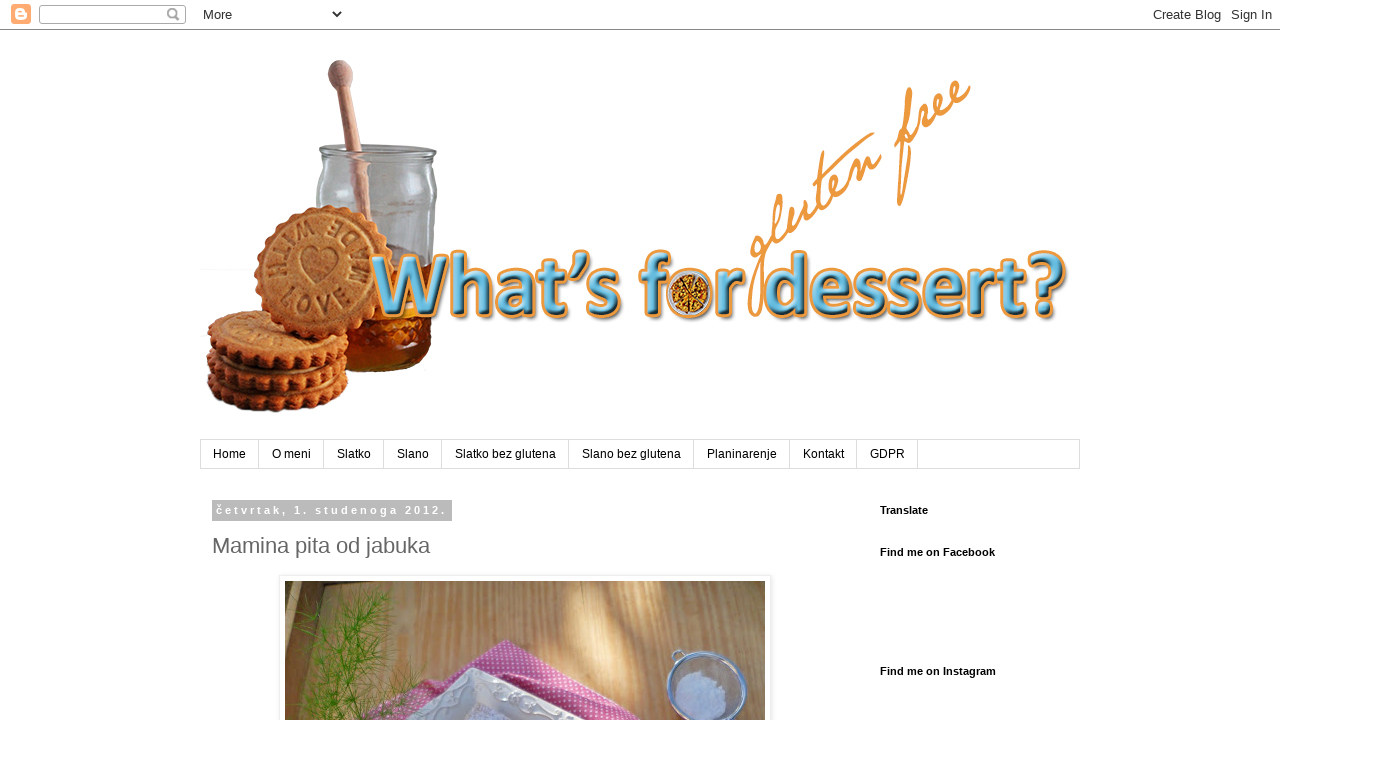

--- FILE ---
content_type: text/html; charset=UTF-8
request_url: http://cake-cookie-pie.blogspot.com/2012/11/mamina-pita-od-jabuka.html
body_size: 34018
content:
<!DOCTYPE html>
<html class='v2' dir='ltr' lang='hr' xmlns='http://www.w3.org/1999/xhtml' xmlns:b='http://www.google.com/2005/gml/b' xmlns:data='http://www.google.com/2005/gml/data' xmlns:expr='http://www.google.com/2005/gml/expr'>
<head>
<link href='https://www.blogger.com/static/v1/widgets/335934321-css_bundle_v2.css' rel='stylesheet' type='text/css'/>
<meta content='width=1100' name='viewport'/>
<meta content='text/html; charset=UTF-8' http-equiv='Content-Type'/>
<meta content='blogger' name='generator'/>
<link href='http://cake-cookie-pie.blogspot.com/favicon.ico' rel='icon' type='image/x-icon'/>
<link href='http://cake-cookie-pie.blogspot.com/2012/11/mamina-pita-od-jabuka.html' rel='canonical'/>
<link rel="alternate" type="application/atom+xml" title="What&#39;s for dessert? - Atom" href="http://cake-cookie-pie.blogspot.com/feeds/posts/default" />
<link rel="alternate" type="application/rss+xml" title="What&#39;s for dessert? - RSS" href="http://cake-cookie-pie.blogspot.com/feeds/posts/default?alt=rss" />
<link rel="service.post" type="application/atom+xml" title="What&#39;s for dessert? - Atom" href="https://www.blogger.com/feeds/1400258266486601599/posts/default" />

<link rel="alternate" type="application/atom+xml" title="What&#39;s for dessert? - Atom" href="http://cake-cookie-pie.blogspot.com/feeds/7939499894281574695/comments/default" />
<!--Can't find substitution for tag [blog.ieCssRetrofitLinks]-->
<link href='https://blogger.googleusercontent.com/img/b/R29vZ2xl/AVvXsEhOEkgJUJZc2vofTm3mTiN5v8-PCJK7E9VxgTBicjml0kfzAWv-Jo0cAsT3XkdQgvkP2Gn-doLhxCStjakeGK1f06A9dPyLdb4RVLwhgshRF4ednR2kjs4dvARx5T16wDWUnocQwNe_TsE/s640/P1060037a.JPG' rel='image_src'/>
<meta content='http://cake-cookie-pie.blogspot.com/2012/11/mamina-pita-od-jabuka.html' property='og:url'/>
<meta content='Mamina pita od jabuka' property='og:title'/>
<meta content='    Za razliku od mene, mama je radila samo jednu jedinu pitu od jabuka, ovu koju ću vam predstaviti u nastavku. Sjećam se kako je utrljaval...' property='og:description'/>
<meta content='https://blogger.googleusercontent.com/img/b/R29vZ2xl/AVvXsEhOEkgJUJZc2vofTm3mTiN5v8-PCJK7E9VxgTBicjml0kfzAWv-Jo0cAsT3XkdQgvkP2Gn-doLhxCStjakeGK1f06A9dPyLdb4RVLwhgshRF4ednR2kjs4dvARx5T16wDWUnocQwNe_TsE/w1200-h630-p-k-no-nu/P1060037a.JPG' property='og:image'/>
<title>What's for dessert?: Mamina pita od jabuka</title>
<style id='page-skin-1' type='text/css'><!--
/*
-----------------------------------------------
Blogger Template Style
Name:     Simple
Designer: Blogger
URL:      www.blogger.com
----------------------------------------------- */
/* Content
----------------------------------------------- */
body {
font: normal normal 12px 'Trebuchet MS', Trebuchet, Verdana, sans-serif;
color: #666666;
background: #ffffff none repeat scroll top left;
padding: 0 0 0 0;
}
html body .region-inner {
min-width: 0;
max-width: 100%;
width: auto;
}
h2 {
font-size: 22px;
}
a:link {
text-decoration:none;
color: #2288bb;
}
a:visited {
text-decoration:none;
color: #888888;
}
a:hover {
text-decoration:underline;
color: #33aaff;
}
.body-fauxcolumn-outer .fauxcolumn-inner {
background: transparent none repeat scroll top left;
_background-image: none;
}
.body-fauxcolumn-outer .cap-top {
position: absolute;
z-index: 1;
height: 400px;
width: 100%;
}
.body-fauxcolumn-outer .cap-top .cap-left {
width: 100%;
background: transparent none repeat-x scroll top left;
_background-image: none;
}
.content-outer {
-moz-box-shadow: 0 0 0 rgba(0, 0, 0, .15);
-webkit-box-shadow: 0 0 0 rgba(0, 0, 0, .15);
-goog-ms-box-shadow: 0 0 0 #333333;
box-shadow: 0 0 0 rgba(0, 0, 0, .15);
margin-bottom: 1px;
}
.content-inner {
padding: 10px 40px;
}
.content-inner {
background-color: #ffffff;
}
/* Header
----------------------------------------------- */
.header-outer {
background: transparent none repeat-x scroll 0 -400px;
_background-image: none;
}
.Header h1 {
font: normal normal 40px 'Trebuchet MS',Trebuchet,Verdana,sans-serif;
color: #000000;
text-shadow: 0 0 0 rgba(0, 0, 0, .2);
}
.Header h1 a {
color: #000000;
}
.Header .description {
font-size: 18px;
color: #000000;
}
.header-inner .Header .titlewrapper {
padding: 22px 0;
}
.header-inner .Header .descriptionwrapper {
padding: 0 0;
}
/* Tabs
----------------------------------------------- */
.tabs-inner .section:first-child {
border-top: 0 solid #dddddd;
}
.tabs-inner .section:first-child ul {
margin-top: -1px;
border-top: 1px solid #dddddd;
border-left: 1px solid #dddddd;
border-right: 1px solid #dddddd;
}
.tabs-inner .widget ul {
background: transparent none repeat-x scroll 0 -800px;
_background-image: none;
border-bottom: 1px solid #dddddd;
margin-top: 0;
margin-left: -30px;
margin-right: -30px;
}
.tabs-inner .widget li a {
display: inline-block;
padding: .6em 1em;
font: normal normal 12px 'Trebuchet MS', Trebuchet, Verdana, sans-serif;
color: #000000;
border-left: 1px solid #ffffff;
border-right: 1px solid #dddddd;
}
.tabs-inner .widget li:first-child a {
border-left: none;
}
.tabs-inner .widget li.selected a, .tabs-inner .widget li a:hover {
color: #000000;
background-color: #eeeeee;
text-decoration: none;
}
/* Columns
----------------------------------------------- */
.main-outer {
border-top: 0 solid transparent;
}
.fauxcolumn-left-outer .fauxcolumn-inner {
border-right: 1px solid transparent;
}
.fauxcolumn-right-outer .fauxcolumn-inner {
border-left: 1px solid transparent;
}
/* Headings
----------------------------------------------- */
div.widget > h2,
div.widget h2.title {
margin: 0 0 1em 0;
font: normal bold 11px 'Trebuchet MS',Trebuchet,Verdana,sans-serif;
color: #000000;
}
/* Widgets
----------------------------------------------- */
.widget .zippy {
color: #999999;
text-shadow: 2px 2px 1px rgba(0, 0, 0, .1);
}
.widget .popular-posts ul {
list-style: none;
}
/* Posts
----------------------------------------------- */
h2.date-header {
font: normal bold 11px Arial, Tahoma, Helvetica, FreeSans, sans-serif;
}
.date-header span {
background-color: #bbbbbb;
color: #ffffff;
padding: 0.4em;
letter-spacing: 3px;
margin: inherit;
}
.main-inner {
padding-top: 35px;
padding-bottom: 65px;
}
.main-inner .column-center-inner {
padding: 0 0;
}
.main-inner .column-center-inner .section {
margin: 0 1em;
}
.post {
margin: 0 0 45px 0;
}
h3.post-title, .comments h4 {
font: normal normal 22px 'Trebuchet MS',Trebuchet,Verdana,sans-serif;
margin: .75em 0 0;
}
.post-body {
font-size: 110%;
line-height: 1.4;
position: relative;
}
.post-body img, .post-body .tr-caption-container, .Profile img, .Image img,
.BlogList .item-thumbnail img {
padding: 2px;
background: #ffffff;
border: 1px solid #eeeeee;
-moz-box-shadow: 1px 1px 5px rgba(0, 0, 0, .1);
-webkit-box-shadow: 1px 1px 5px rgba(0, 0, 0, .1);
box-shadow: 1px 1px 5px rgba(0, 0, 0, .1);
}
.post-body img, .post-body .tr-caption-container {
padding: 5px;
}
.post-body .tr-caption-container {
color: #666666;
}
.post-body .tr-caption-container img {
padding: 0;
background: transparent;
border: none;
-moz-box-shadow: 0 0 0 rgba(0, 0, 0, .1);
-webkit-box-shadow: 0 0 0 rgba(0, 0, 0, .1);
box-shadow: 0 0 0 rgba(0, 0, 0, .1);
}
.post-header {
margin: 0 0 1.5em;
line-height: 1.6;
font-size: 90%;
}
.post-footer {
margin: 20px -2px 0;
padding: 5px 10px;
color: #666666;
background-color: #eeeeee;
border-bottom: 1px solid #eeeeee;
line-height: 1.6;
font-size: 90%;
}
#comments .comment-author {
padding-top: 1.5em;
border-top: 1px solid transparent;
background-position: 0 1.5em;
}
#comments .comment-author:first-child {
padding-top: 0;
border-top: none;
}
.avatar-image-container {
margin: .2em 0 0;
}
#comments .avatar-image-container img {
border: 1px solid #eeeeee;
}
/* Comments
----------------------------------------------- */
.comments .comments-content .icon.blog-author {
background-repeat: no-repeat;
background-image: url([data-uri]);
}
.comments .comments-content .loadmore a {
border-top: 1px solid #999999;
border-bottom: 1px solid #999999;
}
.comments .comment-thread.inline-thread {
background-color: #eeeeee;
}
.comments .continue {
border-top: 2px solid #999999;
}
/* Accents
---------------------------------------------- */
.section-columns td.columns-cell {
border-left: 1px solid transparent;
}
.blog-pager {
background: transparent url(https://resources.blogblog.com/blogblog/data/1kt/simple/paging_dot.png) repeat-x scroll top center;
}
.blog-pager-older-link, .home-link,
.blog-pager-newer-link {
background-color: #ffffff;
padding: 5px;
}
.footer-outer {
border-top: 1px dashed #bbbbbb;
}
/* Mobile
----------------------------------------------- */
body.mobile  {
background-size: auto;
}
.mobile .body-fauxcolumn-outer {
background: transparent none repeat scroll top left;
}
.mobile .body-fauxcolumn-outer .cap-top {
background-size: 100% auto;
}
.mobile .content-outer {
-webkit-box-shadow: 0 0 3px rgba(0, 0, 0, .15);
box-shadow: 0 0 3px rgba(0, 0, 0, .15);
}
.mobile .tabs-inner .widget ul {
margin-left: 0;
margin-right: 0;
}
.mobile .post {
margin: 0;
}
.mobile .main-inner .column-center-inner .section {
margin: 0;
}
.mobile .date-header span {
padding: 0.1em 10px;
margin: 0 -10px;
}
.mobile h3.post-title {
margin: 0;
}
.mobile .blog-pager {
background: transparent none no-repeat scroll top center;
}
.mobile .footer-outer {
border-top: none;
}
.mobile .main-inner, .mobile .footer-inner {
background-color: #ffffff;
}
.mobile-index-contents {
color: #666666;
}
.mobile-link-button {
background-color: #2288bb;
}
.mobile-link-button a:link, .mobile-link-button a:visited {
color: #ffffff;
}
.mobile .tabs-inner .section:first-child {
border-top: none;
}
.mobile .tabs-inner .PageList .widget-content {
background-color: #eeeeee;
color: #000000;
border-top: 1px solid #dddddd;
border-bottom: 1px solid #dddddd;
}
.mobile .tabs-inner .PageList .widget-content .pagelist-arrow {
border-left: 1px solid #dddddd;
}

--></style>
<style id='template-skin-1' type='text/css'><!--
body {
min-width: 960px;
}
.content-outer, .content-fauxcolumn-outer, .region-inner {
min-width: 960px;
max-width: 960px;
_width: 960px;
}
.main-inner .columns {
padding-left: 0;
padding-right: 230px;
}
.main-inner .fauxcolumn-center-outer {
left: 0;
right: 230px;
/* IE6 does not respect left and right together */
_width: expression(this.parentNode.offsetWidth -
parseInt("0") -
parseInt("230px") + 'px');
}
.main-inner .fauxcolumn-left-outer {
width: 0;
}
.main-inner .fauxcolumn-right-outer {
width: 230px;
}
.main-inner .column-left-outer {
width: 0;
right: 100%;
margin-left: -0;
}
.main-inner .column-right-outer {
width: 230px;
margin-right: -230px;
}
#layout {
min-width: 0;
}
#layout .content-outer {
min-width: 0;
width: 800px;
}
#layout .region-inner {
min-width: 0;
width: auto;
}
body#layout div.add_widget {
padding: 8px;
}
body#layout div.add_widget a {
margin-left: 32px;
}
--></style>
<link href='https://www.blogger.com/dyn-css/authorization.css?targetBlogID=1400258266486601599&amp;zx=3db34c73-e859-4436-83ac-00483b1c7e88' media='none' onload='if(media!=&#39;all&#39;)media=&#39;all&#39;' rel='stylesheet'/><noscript><link href='https://www.blogger.com/dyn-css/authorization.css?targetBlogID=1400258266486601599&amp;zx=3db34c73-e859-4436-83ac-00483b1c7e88' rel='stylesheet'/></noscript>
<meta name='google-adsense-platform-account' content='ca-host-pub-1556223355139109'/>
<meta name='google-adsense-platform-domain' content='blogspot.com'/>

</head><script>var pfHeaderImgUrl = '';var pfHeaderTagline = '';var pfdisableClickToDel = 0;var pfHideImages = 1;var pfImageDisplayStyle = 'right';var pfDisablePDF = 0;var pfDisableEmail = 0;var pfDisablePrint = 0;var pfCustomCSS = 'https://cake-cookie-pie.blogspot.com/';var pfBtVersion='2';(function(){var js,pf;pf=document.createElement('script');pf.type='text/javascript';pf.src='//cdn.printfriendly.com/printfriendly.js';document.getElementsByTagName('head')[0].appendChild(pf)})();</script><script type="text/javascript">var pfButtonHTML = '<a href="https://www.printfriendly.com" style="margin-top:0.5em; float:left;display:block; margin-right: 0.5em; color:#6D9F00; text-decoration:none;" class="printfriendly" onclick="window.print(); return false;" title="Printer Friendly and PDF"><img style="border:none;-webkit-box-shadow:none;box-shadow:none;" src="//cdn.printfriendly.com/buttons/printfriendly-pdf-email-button-md.png" alt="Print Friendly and PDF"/></a>'; var pfBloggerJs; pfBloggerJs = document.createElement("script"); pfBloggerJs.type ="text/javascript";pfBloggerJs.src= "//cdn.printfriendly.com/blogger.js"; document.getElementsByTagName("head")[0].appendChild(pfBloggerJs);</script>
<body class='loading variant-simplysimple'>
<div class='navbar section' id='navbar' name='Navbar'><div class='widget Navbar' data-version='1' id='Navbar1'><script type="text/javascript">
    function setAttributeOnload(object, attribute, val) {
      if(window.addEventListener) {
        window.addEventListener('load',
          function(){ object[attribute] = val; }, false);
      } else {
        window.attachEvent('onload', function(){ object[attribute] = val; });
      }
    }
  </script>
<div id="navbar-iframe-container"></div>
<script type="text/javascript" src="https://apis.google.com/js/platform.js"></script>
<script type="text/javascript">
      gapi.load("gapi.iframes:gapi.iframes.style.bubble", function() {
        if (gapi.iframes && gapi.iframes.getContext) {
          gapi.iframes.getContext().openChild({
              url: 'https://www.blogger.com/navbar/1400258266486601599?po\x3d7939499894281574695\x26origin\x3dhttp://cake-cookie-pie.blogspot.com',
              where: document.getElementById("navbar-iframe-container"),
              id: "navbar-iframe"
          });
        }
      });
    </script><script type="text/javascript">
(function() {
var script = document.createElement('script');
script.type = 'text/javascript';
script.src = '//pagead2.googlesyndication.com/pagead/js/google_top_exp.js';
var head = document.getElementsByTagName('head')[0];
if (head) {
head.appendChild(script);
}})();
</script>
</div></div>
<div class='body-fauxcolumns'>
<div class='fauxcolumn-outer body-fauxcolumn-outer'>
<div class='cap-top'>
<div class='cap-left'></div>
<div class='cap-right'></div>
</div>
<div class='fauxborder-left'>
<div class='fauxborder-right'></div>
<div class='fauxcolumn-inner'>
</div>
</div>
<div class='cap-bottom'>
<div class='cap-left'></div>
<div class='cap-right'></div>
</div>
</div>
</div>
<div class='content'>
<div class='content-fauxcolumns'>
<div class='fauxcolumn-outer content-fauxcolumn-outer'>
<div class='cap-top'>
<div class='cap-left'></div>
<div class='cap-right'></div>
</div>
<div class='fauxborder-left'>
<div class='fauxborder-right'></div>
<div class='fauxcolumn-inner'>
</div>
</div>
<div class='cap-bottom'>
<div class='cap-left'></div>
<div class='cap-right'></div>
</div>
</div>
</div>
<div class='content-outer'>
<div class='content-cap-top cap-top'>
<div class='cap-left'></div>
<div class='cap-right'></div>
</div>
<div class='fauxborder-left content-fauxborder-left'>
<div class='fauxborder-right content-fauxborder-right'></div>
<div class='content-inner'>
<header>
<div class='header-outer'>
<div class='header-cap-top cap-top'>
<div class='cap-left'></div>
<div class='cap-right'></div>
</div>
<div class='fauxborder-left header-fauxborder-left'>
<div class='fauxborder-right header-fauxborder-right'></div>
<div class='region-inner header-inner'>
<div class='header section' id='header' name='Zaglavlje'><div class='widget Header' data-version='1' id='Header1'>
<div id='header-inner'>
<a href='http://cake-cookie-pie.blogspot.com/' style='display: block'>
<img alt='What&#39;s for dessert?' height='400px; ' id='Header1_headerimg' src='https://blogger.googleusercontent.com/img/b/R29vZ2xl/AVvXsEjMLB9174KgnlbBxy2d308zuyYqEhrBlxx8PPXsDsFfhSznDNY3Qqv1oYH21WjQdC7la3eHgCP5O_-kfdJII9fSEC5WHxxppXX3GE3-AjGFiqM6Av9NMWPU96W8Cc120avEqMUU3m6cGcc/s1600/Tamara-Rumac5--keksi-bijela.jpg' style='display: block' width='900px; '/>
</a>
</div>
</div></div>
</div>
</div>
<div class='header-cap-bottom cap-bottom'>
<div class='cap-left'></div>
<div class='cap-right'></div>
</div>
</div>
</header>
<div class='tabs-outer'>
<div class='tabs-cap-top cap-top'>
<div class='cap-left'></div>
<div class='cap-right'></div>
</div>
<div class='fauxborder-left tabs-fauxborder-left'>
<div class='fauxborder-right tabs-fauxborder-right'></div>
<div class='region-inner tabs-inner'>
<div class='tabs section' id='crosscol' name='Stupci poprečno'><div class='widget PageList' data-version='1' id='PageList1'>
<h2>Stranice</h2>
<div class='widget-content'>
<ul>
<li>
<a href='http://cake-cookie-pie.blogspot.com/'>Home</a>
</li>
<li>
<a href='http://cake-cookie-pie.blogspot.com/p/o-meni.html'>O meni</a>
</li>
<li>
<a href='http://cake-cookie-pie.blogspot.com/p/blogroll.html'>Slatko</a>
</li>
<li>
<a href='http://cake-cookie-pie.blogspot.com/p/slano.html'>Slano</a>
</li>
<li>
<a href='http://cake-cookie-pie.blogspot.com/p/slatko-bez-glutena.html'>Slatko bez glutena</a>
</li>
<li>
<a href='http://cake-cookie-pie.blogspot.com/p/blog-page.html'>Slano bez glutena</a>
</li>
<li>
<a href='http://cake-cookie-pie.blogspot.com/p/planinarenje.html'>Planinarenje</a>
</li>
<li>
<a href='http://cake-cookie-pie.blogspot.com/p/kontakt.html'>Kontakt</a>
</li>
<li>
<a href='http://cake-cookie-pie.blogspot.com/p/gdpr.html'>GDPR</a>
</li>
</ul>
<div class='clear'></div>
</div>
</div></div>
<div class='tabs no-items section' id='crosscol-overflow' name='Cross-Column 2'></div>
</div>
</div>
<div class='tabs-cap-bottom cap-bottom'>
<div class='cap-left'></div>
<div class='cap-right'></div>
</div>
</div>
<div class='main-outer'>
<div class='main-cap-top cap-top'>
<div class='cap-left'></div>
<div class='cap-right'></div>
</div>
<div class='fauxborder-left main-fauxborder-left'>
<div class='fauxborder-right main-fauxborder-right'></div>
<div class='region-inner main-inner'>
<div class='columns fauxcolumns'>
<div class='fauxcolumn-outer fauxcolumn-center-outer'>
<div class='cap-top'>
<div class='cap-left'></div>
<div class='cap-right'></div>
</div>
<div class='fauxborder-left'>
<div class='fauxborder-right'></div>
<div class='fauxcolumn-inner'>
</div>
</div>
<div class='cap-bottom'>
<div class='cap-left'></div>
<div class='cap-right'></div>
</div>
</div>
<div class='fauxcolumn-outer fauxcolumn-left-outer'>
<div class='cap-top'>
<div class='cap-left'></div>
<div class='cap-right'></div>
</div>
<div class='fauxborder-left'>
<div class='fauxborder-right'></div>
<div class='fauxcolumn-inner'>
</div>
</div>
<div class='cap-bottom'>
<div class='cap-left'></div>
<div class='cap-right'></div>
</div>
</div>
<div class='fauxcolumn-outer fauxcolumn-right-outer'>
<div class='cap-top'>
<div class='cap-left'></div>
<div class='cap-right'></div>
</div>
<div class='fauxborder-left'>
<div class='fauxborder-right'></div>
<div class='fauxcolumn-inner'>
</div>
</div>
<div class='cap-bottom'>
<div class='cap-left'></div>
<div class='cap-right'></div>
</div>
</div>
<!-- corrects IE6 width calculation -->
<div class='columns-inner'>
<div class='column-center-outer'>
<div class='column-center-inner'>
<div class='main section' id='main' name='Glavni telefon'><div class='widget Blog' data-version='1' id='Blog1'>
<div class='blog-posts hfeed'>

          <div class="date-outer">
        
<h2 class='date-header'><span>četvrtak, 1. studenoga 2012.</span></h2>

          <div class="date-posts">
        
<div class='post-outer'>
<div class='post hentry uncustomized-post-template' itemprop='blogPost' itemscope='itemscope' itemtype='http://schema.org/BlogPosting'>
<meta content='https://blogger.googleusercontent.com/img/b/R29vZ2xl/AVvXsEhOEkgJUJZc2vofTm3mTiN5v8-PCJK7E9VxgTBicjml0kfzAWv-Jo0cAsT3XkdQgvkP2Gn-doLhxCStjakeGK1f06A9dPyLdb4RVLwhgshRF4ednR2kjs4dvARx5T16wDWUnocQwNe_TsE/s640/P1060037a.JPG' itemprop='image_url'/>
<meta content='1400258266486601599' itemprop='blogId'/>
<meta content='7939499894281574695' itemprop='postId'/>
<a name='7939499894281574695'></a>
<h3 class='post-title entry-title' itemprop='name'>
Mamina pita od jabuka
</h3>
<div class='post-header'>
<div class='post-header-line-1'></div>
</div>
<div class='post-body entry-content' id='post-body-7939499894281574695' itemprop='description articleBody'>
<div style="text-align: justify;">
<div class="separator" style="clear: both; text-align: center;">
<a href="https://blogger.googleusercontent.com/img/b/R29vZ2xl/AVvXsEhOEkgJUJZc2vofTm3mTiN5v8-PCJK7E9VxgTBicjml0kfzAWv-Jo0cAsT3XkdQgvkP2Gn-doLhxCStjakeGK1f06A9dPyLdb4RVLwhgshRF4ednR2kjs4dvARx5T16wDWUnocQwNe_TsE/s1600/P1060037a.JPG" imageanchor="1" style="margin-left: 1em; margin-right: 1em;"><img border="0" height="640" src="https://blogger.googleusercontent.com/img/b/R29vZ2xl/AVvXsEhOEkgJUJZc2vofTm3mTiN5v8-PCJK7E9VxgTBicjml0kfzAWv-Jo0cAsT3XkdQgvkP2Gn-doLhxCStjakeGK1f06A9dPyLdb4RVLwhgshRF4ednR2kjs4dvARx5T16wDWUnocQwNe_TsE/s640/P1060037a.JPG" width="480" /></a></div>
<br />
Za razliku od mene, mama je radila samo jednu jedinu pitu od jabuka, ovu koju ću vam predstaviti u nastavku. Sjećam se kako je utrljavala maslac u brašno i voljela sam ju gledati dok mijesi tijesto. Obično bi od ostataka tijesta ispekla keksiće nepravilnog oblika, upravo onakve kakvi bi ispali dok je rezala višak razvaljanog tijesta. Moja manija jedenja sirovog tijesta seže još u djetinjstvo pa sam uvijek dok se pita pekla, a keksići čekali svoj red za pečenje krala te komadiće tijesta. Keksići su zapravo služili kao prva pomoć, odnosno nešto što ćemo staviti u usta i utažiti želju dok čekamo da se pita ohladi.&nbsp;</div>
<div style="text-align: justify;">
<br />
<a name="more"></a><br /></div>
<div style="text-align: justify;">
Ne mogu se pohvaliti da je svoje znanje prenesla na mene. Prerano i iznenada je otišla pa sam u kuhinju "bačena" kao neplivač u more. Morala sam se snalaziti kako god sam znala i učiti na vlastitim greškama. Zapravo vjerujem da to čak ni nije bilo učenje na pogreškama, nego jednostavno nije još bilo moje vrijeme za gastronomsko sazrijevanje. Kasnije, kada su se kockice posložile, počela sam kuhati bez greške.&nbsp;Nadam se da me gleda s neba i da je ponosna na moje umijeće.<br />
<br />
<div class="separator" style="clear: both; text-align: center;">
<a href="https://blogger.googleusercontent.com/img/b/R29vZ2xl/AVvXsEiwgpOHzpXhYBMo7aCoQ_nH8H-DGwBwSpcfazy3u-yHRBOVcPkjD_flDYt6szPJcsm-X2pNhov1GOXL9aZG8Q5ZRTmioqbFDqrfwl51s9hRfxsQLZagUAU6sLX1WswE2ndAG73l0azoDzU/s1600/pitajabukemama1.jpg" imageanchor="1" style="clear: left; float: left; margin-bottom: 1em; margin-right: 1em;"><img border="0" height="360" src="https://blogger.googleusercontent.com/img/b/R29vZ2xl/AVvXsEiwgpOHzpXhYBMo7aCoQ_nH8H-DGwBwSpcfazy3u-yHRBOVcPkjD_flDYt6szPJcsm-X2pNhov1GOXL9aZG8Q5ZRTmioqbFDqrfwl51s9hRfxsQLZagUAU6sLX1WswE2ndAG73l0azoDzU/s640/pitajabukemama1.jpg" width="640" /></a></div>
<br /></div>
<div style="text-align: justify;">
Što se kolača tiče, recepti koje je imala bili su vrlo šturi za moj pojam i tadašnje (ne)znanje, jer su podrazumijevali samo popis sastojaka, bez postupka izrade i bez temperature i vremena pečenja. Takav je i ovaj recept za pitu, samo sastojci za tijesto, bez količine jabuka za nadjev, bez vremena pečenja. Pitu od jabuka je pekla u velikom limu od pećnice pa sam procijenila da bi kilogram i pol jabuka trebao biti dovoljan.<br />
<br /></div>
<div style="text-align: justify;">
</div>
<ul>
<li>500 g glatkog brašna</li>
<li>250 g hladnog maslaca narezanog na kockice</li>
<li>6 žlica šećera</li>
<li>1 prašak za pecivo</li>
<li>5 žlica mlijeka</li>
<li>2 žumanjka</li>
<li>1 &nbsp;1/2 kg ribanih jabuka</li>
<li>5 žlica šećera</li>
<li>cimet</li>
<li>šećer u prahu&nbsp;</li>
</ul>
<div style="text-align: justify;">
Utrljajte maslac u brašno da se dobije struktura grubih mrvica. Umiješajte šećer i prašak za pecivo. Formirajte hrpicu s udubinom u sredini u koju stavite mlijeko i žumanjke. Vilicom razmutite žumanjke i postupno grabite brašno s rubova te zamijesite tijesto. Tijesto podijelite na dva dijela. Jedan dio razvaljajte i obložite veliki lim od pećnice. Ukoliko je tijesto premekano za valjanje, omotajte ga u prijanjajuću foliju i stavite u frižider na pola sata. Ribane jabuke pomiješajte sa šećerom i cimetom. Na tijesto rasporedite nadjev kojeg poklopite drugim dijelom tijesta i probodite vilicom na nekoliko mjesta. Pecite 40 minuta u pećnici zagrijanoj na 180&#176;C. Pitu ohladite na rešetki. Razrežite na jednake dijelove i pospite šećerom u prahu.</div>
<div style="text-align: justify;">
<br /></div>
<div style='clear: both;'></div>
</div>
<div class='post-footer'>
<div class='post-footer-line post-footer-line-1'>
<span class='post-author vcard'>
Objavio/la
<span class='fn' itemprop='author' itemscope='itemscope' itemtype='http://schema.org/Person'>
<meta content='https://www.blogger.com/profile/00441694518345606700' itemprop='url'/>
<a class='g-profile' href='https://www.blogger.com/profile/00441694518345606700' rel='author' title='author profile'>
<span itemprop='name'>What&#39;s for dessert?</span>
</a>
</span>
</span>
<span class='post-timestamp'>
u
<meta content='http://cake-cookie-pie.blogspot.com/2012/11/mamina-pita-od-jabuka.html' itemprop='url'/>
<a class='timestamp-link' href='http://cake-cookie-pie.blogspot.com/2012/11/mamina-pita-od-jabuka.html' rel='bookmark' title='permanent link'><abbr class='published' itemprop='datePublished' title='2012-11-01T08:19:00+01:00'>08:19</abbr></a>
</span>
<span class='post-comment-link'>
</span>
<span class='post-icons'>
<span class='item-control blog-admin pid-420708189'>
<a href='https://www.blogger.com/post-edit.g?blogID=1400258266486601599&postID=7939499894281574695&from=pencil' title='Uredi post'>
<img alt='' class='icon-action' height='18' src='https://resources.blogblog.com/img/icon18_edit_allbkg.gif' width='18'/>
</a>
</span>
</span>
<div class='post-share-buttons goog-inline-block'>
<a class='goog-inline-block share-button sb-email' href='https://www.blogger.com/share-post.g?blogID=1400258266486601599&postID=7939499894281574695&target=email' target='_blank' title='Pošalji ovo e-poštom '><span class='share-button-link-text'>Pošalji ovo e-poštom </span></a><a class='goog-inline-block share-button sb-blog' href='https://www.blogger.com/share-post.g?blogID=1400258266486601599&postID=7939499894281574695&target=blog' onclick='window.open(this.href, "_blank", "height=270,width=475"); return false;' target='_blank' title='Blogiraj ovo!'><span class='share-button-link-text'>Blogiraj ovo!</span></a><a class='goog-inline-block share-button sb-twitter' href='https://www.blogger.com/share-post.g?blogID=1400258266486601599&postID=7939499894281574695&target=twitter' target='_blank' title='Dijeli na X'><span class='share-button-link-text'>Dijeli na X</span></a><a class='goog-inline-block share-button sb-facebook' href='https://www.blogger.com/share-post.g?blogID=1400258266486601599&postID=7939499894281574695&target=facebook' onclick='window.open(this.href, "_blank", "height=430,width=640"); return false;' target='_blank' title='Podijeli na usluzi Facebook'><span class='share-button-link-text'>Podijeli na usluzi Facebook</span></a><a class='goog-inline-block share-button sb-pinterest' href='https://www.blogger.com/share-post.g?blogID=1400258266486601599&postID=7939499894281574695&target=pinterest' target='_blank' title='Podijeli na Pinterestu'><span class='share-button-link-text'>Podijeli na Pinterestu</span></a>
</div>
</div>
<div class='post-footer-line post-footer-line-2'>
<span class='post-labels'>
Oznake:
<a href='http://cake-cookie-pie.blogspot.com/search/label/jabuke' rel='tag'>jabuke</a>,
<a href='http://cake-cookie-pie.blogspot.com/search/label/jesen' rel='tag'>jesen</a>,
<a href='http://cake-cookie-pie.blogspot.com/search/label/pita%20od%20jabuka' rel='tag'>pita od jabuka</a>,
<a href='http://cake-cookie-pie.blogspot.com/search/label/pite' rel='tag'>pite</a>,
<a href='http://cake-cookie-pie.blogspot.com/search/label/prhko%20tijesto' rel='tag'>prhko tijesto</a>,
<a href='http://cake-cookie-pie.blogspot.com/search/label/vo%C4%87e' rel='tag'>voće</a>
</span>
</div>
<div class='post-footer-line post-footer-line-3'>
<span class='post-location'>
</span>
</div>
</div>
</div>
<div class='comments' id='comments'>
<a name='comments'></a>
<h4>Broj komentara: 56:</h4>
<div class='comments-content'>
<script async='async' src='' type='text/javascript'></script>
<script type='text/javascript'>
    (function() {
      var items = null;
      var msgs = null;
      var config = {};

// <![CDATA[
      var cursor = null;
      if (items && items.length > 0) {
        cursor = parseInt(items[items.length - 1].timestamp) + 1;
      }

      var bodyFromEntry = function(entry) {
        var text = (entry &&
                    ((entry.content && entry.content.$t) ||
                     (entry.summary && entry.summary.$t))) ||
            '';
        if (entry && entry.gd$extendedProperty) {
          for (var k in entry.gd$extendedProperty) {
            if (entry.gd$extendedProperty[k].name == 'blogger.contentRemoved') {
              return '<span class="deleted-comment">' + text + '</span>';
            }
          }
        }
        return text;
      }

      var parse = function(data) {
        cursor = null;
        var comments = [];
        if (data && data.feed && data.feed.entry) {
          for (var i = 0, entry; entry = data.feed.entry[i]; i++) {
            var comment = {};
            // comment ID, parsed out of the original id format
            var id = /blog-(\d+).post-(\d+)/.exec(entry.id.$t);
            comment.id = id ? id[2] : null;
            comment.body = bodyFromEntry(entry);
            comment.timestamp = Date.parse(entry.published.$t) + '';
            if (entry.author && entry.author.constructor === Array) {
              var auth = entry.author[0];
              if (auth) {
                comment.author = {
                  name: (auth.name ? auth.name.$t : undefined),
                  profileUrl: (auth.uri ? auth.uri.$t : undefined),
                  avatarUrl: (auth.gd$image ? auth.gd$image.src : undefined)
                };
              }
            }
            if (entry.link) {
              if (entry.link[2]) {
                comment.link = comment.permalink = entry.link[2].href;
              }
              if (entry.link[3]) {
                var pid = /.*comments\/default\/(\d+)\?.*/.exec(entry.link[3].href);
                if (pid && pid[1]) {
                  comment.parentId = pid[1];
                }
              }
            }
            comment.deleteclass = 'item-control blog-admin';
            if (entry.gd$extendedProperty) {
              for (var k in entry.gd$extendedProperty) {
                if (entry.gd$extendedProperty[k].name == 'blogger.itemClass') {
                  comment.deleteclass += ' ' + entry.gd$extendedProperty[k].value;
                } else if (entry.gd$extendedProperty[k].name == 'blogger.displayTime') {
                  comment.displayTime = entry.gd$extendedProperty[k].value;
                }
              }
            }
            comments.push(comment);
          }
        }
        return comments;
      };

      var paginator = function(callback) {
        if (hasMore()) {
          var url = config.feed + '?alt=json&v=2&orderby=published&reverse=false&max-results=50';
          if (cursor) {
            url += '&published-min=' + new Date(cursor).toISOString();
          }
          window.bloggercomments = function(data) {
            var parsed = parse(data);
            cursor = parsed.length < 50 ? null
                : parseInt(parsed[parsed.length - 1].timestamp) + 1
            callback(parsed);
            window.bloggercomments = null;
          }
          url += '&callback=bloggercomments';
          var script = document.createElement('script');
          script.type = 'text/javascript';
          script.src = url;
          document.getElementsByTagName('head')[0].appendChild(script);
        }
      };
      var hasMore = function() {
        return !!cursor;
      };
      var getMeta = function(key, comment) {
        if ('iswriter' == key) {
          var matches = !!comment.author
              && comment.author.name == config.authorName
              && comment.author.profileUrl == config.authorUrl;
          return matches ? 'true' : '';
        } else if ('deletelink' == key) {
          return config.baseUri + '/comment/delete/'
               + config.blogId + '/' + comment.id;
        } else if ('deleteclass' == key) {
          return comment.deleteclass;
        }
        return '';
      };

      var replybox = null;
      var replyUrlParts = null;
      var replyParent = undefined;

      var onReply = function(commentId, domId) {
        if (replybox == null) {
          // lazily cache replybox, and adjust to suit this style:
          replybox = document.getElementById('comment-editor');
          if (replybox != null) {
            replybox.height = '250px';
            replybox.style.display = 'block';
            replyUrlParts = replybox.src.split('#');
          }
        }
        if (replybox && (commentId !== replyParent)) {
          replybox.src = '';
          document.getElementById(domId).insertBefore(replybox, null);
          replybox.src = replyUrlParts[0]
              + (commentId ? '&parentID=' + commentId : '')
              + '#' + replyUrlParts[1];
          replyParent = commentId;
        }
      };

      var hash = (window.location.hash || '#').substring(1);
      var startThread, targetComment;
      if (/^comment-form_/.test(hash)) {
        startThread = hash.substring('comment-form_'.length);
      } else if (/^c[0-9]+$/.test(hash)) {
        targetComment = hash.substring(1);
      }

      // Configure commenting API:
      var configJso = {
        'maxDepth': config.maxThreadDepth
      };
      var provider = {
        'id': config.postId,
        'data': items,
        'loadNext': paginator,
        'hasMore': hasMore,
        'getMeta': getMeta,
        'onReply': onReply,
        'rendered': true,
        'initComment': targetComment,
        'initReplyThread': startThread,
        'config': configJso,
        'messages': msgs
      };

      var render = function() {
        if (window.goog && window.goog.comments) {
          var holder = document.getElementById('comment-holder');
          window.goog.comments.render(holder, provider);
        }
      };

      // render now, or queue to render when library loads:
      if (window.goog && window.goog.comments) {
        render();
      } else {
        window.goog = window.goog || {};
        window.goog.comments = window.goog.comments || {};
        window.goog.comments.loadQueue = window.goog.comments.loadQueue || [];
        window.goog.comments.loadQueue.push(render);
      }
    })();
// ]]>
  </script>
<div id='comment-holder'>
<div class="comment-thread toplevel-thread"><ol id="top-ra"><li class="comment" id="c6842430237670398311"><div class="avatar-image-container"><img src="//www.blogger.com/img/blogger_logo_round_35.png" alt=""/></div><div class="comment-block"><div class="comment-header"><cite class="user"><a href="https://www.blogger.com/profile/01649058055110663951" rel="nofollow">Unknown</a></cite><span class="icon user "></span><span class="datetime secondary-text"><a rel="nofollow" href="http://cake-cookie-pie.blogspot.com/2012/11/mamina-pita-od-jabuka.html?showComment=1351756718590#c6842430237670398311">1. studenoga 2012. u 08:58</a></span></div><p class="comment-content">Pita je fenomenalna,mama bi sigurno bila ponosna na tebe.</p><span class="comment-actions secondary-text"><a class="comment-reply" target="_self" data-comment-id="6842430237670398311">Odgovori</a><span class="item-control blog-admin blog-admin pid-626458870"><a target="_self" href="https://www.blogger.com/comment/delete/1400258266486601599/6842430237670398311">Izbriši</a></span></span></div><div class="comment-replies"><div id="c6842430237670398311-rt" class="comment-thread inline-thread hidden"><span class="thread-toggle thread-expanded"><span class="thread-arrow"></span><span class="thread-count"><a target="_self">Odgovori</a></span></span><ol id="c6842430237670398311-ra" class="thread-chrome thread-expanded"><div></div><div id="c6842430237670398311-continue" class="continue"><a class="comment-reply" target="_self" data-comment-id="6842430237670398311">Odgovori</a></div></ol></div></div><div class="comment-replybox-single" id="c6842430237670398311-ce"></div></li><li class="comment" id="c8995597020919096708"><div class="avatar-image-container"><img src="//3.bp.blogspot.com/-W3bD2dAOrp8/WcAt0ocalII/AAAAAAAATN0/P53zPKLpiAAptMqnqwVF-7NqWcBX87ZIwCK4BGAYYCw/s35/*" alt=""/></div><div class="comment-block"><div class="comment-header"><cite class="user"><a href="https://www.blogger.com/profile/11544166583613737396" rel="nofollow">mignonne</a></cite><span class="icon user "></span><span class="datetime secondary-text"><a rel="nofollow" href="http://cake-cookie-pie.blogspot.com/2012/11/mamina-pita-od-jabuka.html?showComment=1351757642760#c8995597020919096708">1. studenoga 2012. u 09:14</a></span></div><p class="comment-content">Pravi jesenji slatkis, ne znam zasto ali ta pita me uvek nekako asocira na jesen, cini mi se ne bi imala isti efeket kada bi je pravili u prolece.:) A divno izgleda i ima puno fila (belanca koja ostanu nekada blago ulupam i dodam jabukama:). I verujem da bi se tvoja mama sada sigurno jako ponosila tobom, vidi ona sve i bdi uvek nad tobom.:)</p><span class="comment-actions secondary-text"><a class="comment-reply" target="_self" data-comment-id="8995597020919096708">Odgovori</a><span class="item-control blog-admin blog-admin pid-167374133"><a target="_self" href="https://www.blogger.com/comment/delete/1400258266486601599/8995597020919096708">Izbriši</a></span></span></div><div class="comment-replies"><div id="c8995597020919096708-rt" class="comment-thread inline-thread"><span class="thread-toggle thread-expanded"><span class="thread-arrow"></span><span class="thread-count"><a target="_self">Odgovori</a></span></span><ol id="c8995597020919096708-ra" class="thread-chrome thread-expanded"><div><li class="comment" id="c7947649981406692216"><div class="avatar-image-container"><img src="//3.bp.blogspot.com/-e7RRxA-Z1Ho/U8FRssotrVI/AAAAAAAAFa0/tBra6m7108c/s35/IMG_61561.JPG" alt=""/></div><div class="comment-block"><div class="comment-header"><cite class="user"><a href="https://www.blogger.com/profile/00441694518345606700" rel="nofollow">What&#39;s for dessert?</a></cite><span class="icon user blog-author"></span><span class="datetime secondary-text"><a rel="nofollow" href="http://cake-cookie-pie.blogspot.com/2012/11/mamina-pita-od-jabuka.html?showComment=1351757782232#c7947649981406692216">1. studenoga 2012. u 09:16</a></span></div><p class="comment-content">Ona je obično radila deblje tijesto, a ja volim da je manje tijesta, a više nadjeva. Mogla sam slobodno i 2 kg jabuka staviti.</p><span class="comment-actions secondary-text"><span class="item-control blog-admin blog-admin pid-420708189"><a target="_self" href="https://www.blogger.com/comment/delete/1400258266486601599/7947649981406692216">Izbriši</a></span></span></div><div class="comment-replies"><div id="c7947649981406692216-rt" class="comment-thread inline-thread hidden"><span class="thread-toggle thread-expanded"><span class="thread-arrow"></span><span class="thread-count"><a target="_self">Odgovori</a></span></span><ol id="c7947649981406692216-ra" class="thread-chrome thread-expanded"><div></div><div id="c7947649981406692216-continue" class="continue"><a class="comment-reply" target="_self" data-comment-id="7947649981406692216">Odgovori</a></div></ol></div></div><div class="comment-replybox-single" id="c7947649981406692216-ce"></div></li></div><div id="c8995597020919096708-continue" class="continue"><a class="comment-reply" target="_self" data-comment-id="8995597020919096708">Odgovori</a></div></ol></div></div><div class="comment-replybox-single" id="c8995597020919096708-ce"></div></li><li class="comment" id="c5510234630078029476"><div class="avatar-image-container"><img src="//blogger.googleusercontent.com/img/b/R29vZ2xl/AVvXsEg4PmC3670smNYPgQnU3BhDFfCd6BPk23s5hgNNkjsQuqQ-7DKtlca8lXlHsbP15b9ZvgRU70nxrJwuATgOTdAxxC1X5sCqNWVJZMkEgEMJgUgaspwZaQnWuu0Aor0nEw/s45-c/scan.jpg" alt=""/></div><div class="comment-block"><div class="comment-header"><cite class="user"><a href="https://www.blogger.com/profile/18348783754149605640" rel="nofollow">Tanja Leković</a></cite><span class="icon user "></span><span class="datetime secondary-text"><a rel="nofollow" href="http://cake-cookie-pie.blogspot.com/2012/11/mamina-pita-od-jabuka.html?showComment=1351758058575#c5510234630078029476">1. studenoga 2012. u 09:20</a></span></div><p class="comment-content">Sigurno nas naši najdraži gledaju odozgo i jako su ponosni. A kad hoću da se otrgnem patetici, onda zamislim da scenu iz Mulan kada se preci raspravljaju dok se ne pojavi smotani zmaj zaštitnik.<br>Gledam ove tvoje jabukice - da li si kuvala fil ili su samo narendane? Tako je fina i ravnomerna tekstura, milina jedna!</p><span class="comment-actions secondary-text"><a class="comment-reply" target="_self" data-comment-id="5510234630078029476">Odgovori</a><span class="item-control blog-admin blog-admin pid-63191512"><a target="_self" href="https://www.blogger.com/comment/delete/1400258266486601599/5510234630078029476">Izbriši</a></span></span></div><div class="comment-replies"><div id="c5510234630078029476-rt" class="comment-thread inline-thread"><span class="thread-toggle thread-expanded"><span class="thread-arrow"></span><span class="thread-count"><a target="_self">Odgovori</a></span></span><ol id="c5510234630078029476-ra" class="thread-chrome thread-expanded"><div><li class="comment" id="c394019886515172401"><div class="avatar-image-container"><img src="//3.bp.blogspot.com/-e7RRxA-Z1Ho/U8FRssotrVI/AAAAAAAAFa0/tBra6m7108c/s35/IMG_61561.JPG" alt=""/></div><div class="comment-block"><div class="comment-header"><cite class="user"><a href="https://www.blogger.com/profile/00441694518345606700" rel="nofollow">What&#39;s for dessert?</a></cite><span class="icon user blog-author"></span><span class="datetime secondary-text"><a rel="nofollow" href="http://cake-cookie-pie.blogspot.com/2012/11/mamina-pita-od-jabuka.html?showComment=1351758169887#c394019886515172401">1. studenoga 2012. u 09:22</a></span></div><p class="comment-content">Nisam kuhala jabuke, samo sam ih naribala, pomiješala sa šećerom i cimetom i stavila na tijesto.</p><span class="comment-actions secondary-text"><span class="item-control blog-admin blog-admin pid-420708189"><a target="_self" href="https://www.blogger.com/comment/delete/1400258266486601599/394019886515172401">Izbriši</a></span></span></div><div class="comment-replies"><div id="c394019886515172401-rt" class="comment-thread inline-thread hidden"><span class="thread-toggle thread-expanded"><span class="thread-arrow"></span><span class="thread-count"><a target="_self">Odgovori</a></span></span><ol id="c394019886515172401-ra" class="thread-chrome thread-expanded"><div></div><div id="c394019886515172401-continue" class="continue"><a class="comment-reply" target="_self" data-comment-id="394019886515172401">Odgovori</a></div></ol></div></div><div class="comment-replybox-single" id="c394019886515172401-ce"></div></li></div><div id="c5510234630078029476-continue" class="continue"><a class="comment-reply" target="_self" data-comment-id="5510234630078029476">Odgovori</a></div></ol></div></div><div class="comment-replybox-single" id="c5510234630078029476-ce"></div></li><li class="comment" id="c4235760670079388696"><div class="avatar-image-container"><img src="//www.blogger.com/img/blogger_logo_round_35.png" alt=""/></div><div class="comment-block"><div class="comment-header"><cite class="user"><a href="https://www.blogger.com/profile/05996238860556223973" rel="nofollow">jasna varcakovic</a></cite><span class="icon user "></span><span class="datetime secondary-text"><a rel="nofollow" href="http://cake-cookie-pie.blogspot.com/2012/11/mamina-pita-od-jabuka.html?showComment=1351759167095#c4235760670079388696">1. studenoga 2012. u 09:39</a></span></div><p class="comment-content">Prekrasna sjecanja - kao da si mene opisala...ma ta tijesta (iz djetinjstva) su bila sasvim nesto posebno...</p><span class="comment-actions secondary-text"><a class="comment-reply" target="_self" data-comment-id="4235760670079388696">Odgovori</a><span class="item-control blog-admin blog-admin pid-1550579527"><a target="_self" href="https://www.blogger.com/comment/delete/1400258266486601599/4235760670079388696">Izbriši</a></span></span></div><div class="comment-replies"><div id="c4235760670079388696-rt" class="comment-thread inline-thread"><span class="thread-toggle thread-expanded"><span class="thread-arrow"></span><span class="thread-count"><a target="_self">Odgovori</a></span></span><ol id="c4235760670079388696-ra" class="thread-chrome thread-expanded"><div><li class="comment" id="c1574894825431180905"><div class="avatar-image-container"><img src="//3.bp.blogspot.com/-e7RRxA-Z1Ho/U8FRssotrVI/AAAAAAAAFa0/tBra6m7108c/s35/IMG_61561.JPG" alt=""/></div><div class="comment-block"><div class="comment-header"><cite class="user"><a href="https://www.blogger.com/profile/00441694518345606700" rel="nofollow">What&#39;s for dessert?</a></cite><span class="icon user blog-author"></span><span class="datetime secondary-text"><a rel="nofollow" href="http://cake-cookie-pie.blogspot.com/2012/11/mamina-pita-od-jabuka.html?showComment=1351762359187#c1574894825431180905">1. studenoga 2012. u 10:32</a></span></div><p class="comment-content">Obično se ljudima dogodi da okusi iz djetinjstva danas više nisu isti. Meni je super što sada imam priliku te okuse iz djetinjstva u potpunosti prilagoditi svom ukusu, npr. tanje tijesto</p><span class="comment-actions secondary-text"><span class="item-control blog-admin blog-admin pid-420708189"><a target="_self" href="https://www.blogger.com/comment/delete/1400258266486601599/1574894825431180905">Izbriši</a></span></span></div><div class="comment-replies"><div id="c1574894825431180905-rt" class="comment-thread inline-thread hidden"><span class="thread-toggle thread-expanded"><span class="thread-arrow"></span><span class="thread-count"><a target="_self">Odgovori</a></span></span><ol id="c1574894825431180905-ra" class="thread-chrome thread-expanded"><div></div><div id="c1574894825431180905-continue" class="continue"><a class="comment-reply" target="_self" data-comment-id="1574894825431180905">Odgovori</a></div></ol></div></div><div class="comment-replybox-single" id="c1574894825431180905-ce"></div></li></div><div id="c4235760670079388696-continue" class="continue"><a class="comment-reply" target="_self" data-comment-id="4235760670079388696">Odgovori</a></div></ol></div></div><div class="comment-replybox-single" id="c4235760670079388696-ce"></div></li><li class="comment" id="c8012333166357880367"><div class="avatar-image-container"><img src="//blogger.googleusercontent.com/img/b/R29vZ2xl/AVvXsEifSoYGpElyDM8KfKj5U_3lCYccpoG34-A0T1lTClQhksVRyl1ZCB2SdSo-uWVh4ujhvEVtBWtbM4_dTqwVkq-PhuMwbymPt-YFuw5vrle0vbTCSzOYBov1GvJMnQgP_A/s45-c/hortica.jpg" alt=""/></div><div class="comment-block"><div class="comment-header"><cite class="user"><a href="https://www.blogger.com/profile/13523178334207002787" rel="nofollow">Nely</a></cite><span class="icon user "></span><span class="datetime secondary-text"><a rel="nofollow" href="http://cake-cookie-pie.blogspot.com/2012/11/mamina-pita-od-jabuka.html?showComment=1351762146965#c8012333166357880367">1. studenoga 2012. u 10:29</a></span></div><p class="comment-content">Vjerujem da tvoja mama uvijek bdije nad tobom i da je ponosna jer si zaista perfektna domaćica,a ova pita je tebi vjerujem posebna i puna emocija pored toga što je preukusna,i meni je obožavana:)</p><span class="comment-actions secondary-text"><a class="comment-reply" target="_self" data-comment-id="8012333166357880367">Odgovori</a><span class="item-control blog-admin blog-admin pid-1262098334"><a target="_self" href="https://www.blogger.com/comment/delete/1400258266486601599/8012333166357880367">Izbriši</a></span></span></div><div class="comment-replies"><div id="c8012333166357880367-rt" class="comment-thread inline-thread"><span class="thread-toggle thread-expanded"><span class="thread-arrow"></span><span class="thread-count"><a target="_self">Odgovori</a></span></span><ol id="c8012333166357880367-ra" class="thread-chrome thread-expanded"><div><li class="comment" id="c904395212556443172"><div class="avatar-image-container"><img src="//3.bp.blogspot.com/-e7RRxA-Z1Ho/U8FRssotrVI/AAAAAAAAFa0/tBra6m7108c/s35/IMG_61561.JPG" alt=""/></div><div class="comment-block"><div class="comment-header"><cite class="user"><a href="https://www.blogger.com/profile/00441694518345606700" rel="nofollow">What&#39;s for dessert?</a></cite><span class="icon user blog-author"></span><span class="datetime secondary-text"><a rel="nofollow" href="http://cake-cookie-pie.blogspot.com/2012/11/mamina-pita-od-jabuka.html?showComment=1351762474317#c904395212556443172">1. studenoga 2012. u 10:34</a></span></div><p class="comment-content">Izrada pite i pisanje ovog posta bili su obilježeni velikim teretom emocija, drago mi je da sam ih pustila van</p><span class="comment-actions secondary-text"><span class="item-control blog-admin blog-admin pid-420708189"><a target="_self" href="https://www.blogger.com/comment/delete/1400258266486601599/904395212556443172">Izbriši</a></span></span></div><div class="comment-replies"><div id="c904395212556443172-rt" class="comment-thread inline-thread hidden"><span class="thread-toggle thread-expanded"><span class="thread-arrow"></span><span class="thread-count"><a target="_self">Odgovori</a></span></span><ol id="c904395212556443172-ra" class="thread-chrome thread-expanded"><div></div><div id="c904395212556443172-continue" class="continue"><a class="comment-reply" target="_self" data-comment-id="904395212556443172">Odgovori</a></div></ol></div></div><div class="comment-replybox-single" id="c904395212556443172-ce"></div></li></div><div id="c8012333166357880367-continue" class="continue"><a class="comment-reply" target="_self" data-comment-id="8012333166357880367">Odgovori</a></div></ol></div></div><div class="comment-replybox-single" id="c8012333166357880367-ce"></div></li><li class="comment" id="c9000811129546989437"><div class="avatar-image-container"><img src="//www.blogger.com/img/blogger_logo_round_35.png" alt=""/></div><div class="comment-block"><div class="comment-header"><cite class="user"><a href="https://www.blogger.com/profile/10510790024758671745" rel="nofollow">fuat gencal</a></cite><span class="icon user "></span><span class="datetime secondary-text"><a rel="nofollow" href="http://cake-cookie-pie.blogspot.com/2012/11/mamina-pita-od-jabuka.html?showComment=1351764656381#c9000811129546989437">1. studenoga 2012. u 11:10</a></span></div><p class="comment-content">Hayırlı günler, ellerinize sağlık. Çok leziz ve iştah açıcı görünüyor.<br><br><br>Saygılar.</p><span class="comment-actions secondary-text"><a class="comment-reply" target="_self" data-comment-id="9000811129546989437">Odgovori</a><span class="item-control blog-admin blog-admin pid-1088246523"><a target="_self" href="https://www.blogger.com/comment/delete/1400258266486601599/9000811129546989437">Izbriši</a></span></span></div><div class="comment-replies"><div id="c9000811129546989437-rt" class="comment-thread inline-thread"><span class="thread-toggle thread-expanded"><span class="thread-arrow"></span><span class="thread-count"><a target="_self">Odgovori</a></span></span><ol id="c9000811129546989437-ra" class="thread-chrome thread-expanded"><div><li class="comment" id="c1624245006806600763"><div class="avatar-image-container"><img src="//3.bp.blogspot.com/-e7RRxA-Z1Ho/U8FRssotrVI/AAAAAAAAFa0/tBra6m7108c/s35/IMG_61561.JPG" alt=""/></div><div class="comment-block"><div class="comment-header"><cite class="user"><a href="https://www.blogger.com/profile/00441694518345606700" rel="nofollow">What&#39;s for dessert?</a></cite><span class="icon user blog-author"></span><span class="datetime secondary-text"><a rel="nofollow" href="http://cake-cookie-pie.blogspot.com/2012/11/mamina-pita-od-jabuka.html?showComment=1351776635626#c1624245006806600763">1. studenoga 2012. u 14:30</a></span></div><p class="comment-content">Thank you</p><span class="comment-actions secondary-text"><span class="item-control blog-admin blog-admin pid-420708189"><a target="_self" href="https://www.blogger.com/comment/delete/1400258266486601599/1624245006806600763">Izbriši</a></span></span></div><div class="comment-replies"><div id="c1624245006806600763-rt" class="comment-thread inline-thread hidden"><span class="thread-toggle thread-expanded"><span class="thread-arrow"></span><span class="thread-count"><a target="_self">Odgovori</a></span></span><ol id="c1624245006806600763-ra" class="thread-chrome thread-expanded"><div></div><div id="c1624245006806600763-continue" class="continue"><a class="comment-reply" target="_self" data-comment-id="1624245006806600763">Odgovori</a></div></ol></div></div><div class="comment-replybox-single" id="c1624245006806600763-ce"></div></li></div><div id="c9000811129546989437-continue" class="continue"><a class="comment-reply" target="_self" data-comment-id="9000811129546989437">Odgovori</a></div></ol></div></div><div class="comment-replybox-single" id="c9000811129546989437-ce"></div></li><li class="comment" id="c7024714185595044646"><div class="avatar-image-container"><img src="//4.bp.blogspot.com/-8EjHe4C5vRM/TpfnVmIwfNI/AAAAAAAAAOs/0KFC-SljLEE/s35/Fotografija-0074.jpg" alt=""/></div><div class="comment-block"><div class="comment-header"><cite class="user"><a href="https://www.blogger.com/profile/07480634010154032291" rel="nofollow">nives</a></cite><span class="icon user "></span><span class="datetime secondary-text"><a rel="nofollow" href="http://cake-cookie-pie.blogspot.com/2012/11/mamina-pita-od-jabuka.html?showComment=1351767817723#c7024714185595044646">1. studenoga 2012. u 12:03</a></span></div><p class="comment-content">ovaj kolač sam već jela odličan je</p><span class="comment-actions secondary-text"><a class="comment-reply" target="_self" data-comment-id="7024714185595044646">Odgovori</a><span class="item-control blog-admin blog-admin pid-1636836795"><a target="_self" href="https://www.blogger.com/comment/delete/1400258266486601599/7024714185595044646">Izbriši</a></span></span></div><div class="comment-replies"><div id="c7024714185595044646-rt" class="comment-thread inline-thread"><span class="thread-toggle thread-expanded"><span class="thread-arrow"></span><span class="thread-count"><a target="_self">Odgovori</a></span></span><ol id="c7024714185595044646-ra" class="thread-chrome thread-expanded"><div><li class="comment" id="c9001232364260048608"><div class="avatar-image-container"><img src="//3.bp.blogspot.com/-e7RRxA-Z1Ho/U8FRssotrVI/AAAAAAAAFa0/tBra6m7108c/s35/IMG_61561.JPG" alt=""/></div><div class="comment-block"><div class="comment-header"><cite class="user"><a href="https://www.blogger.com/profile/00441694518345606700" rel="nofollow">What&#39;s for dessert?</a></cite><span class="icon user blog-author"></span><span class="datetime secondary-text"><a rel="nofollow" href="http://cake-cookie-pie.blogspot.com/2012/11/mamina-pita-od-jabuka.html?showComment=1351776661841#c9001232364260048608">1. studenoga 2012. u 14:31</a></span></div><p class="comment-content">Meni su sve pite s jabukama odlične</p><span class="comment-actions secondary-text"><span class="item-control blog-admin blog-admin pid-420708189"><a target="_self" href="https://www.blogger.com/comment/delete/1400258266486601599/9001232364260048608">Izbriši</a></span></span></div><div class="comment-replies"><div id="c9001232364260048608-rt" class="comment-thread inline-thread hidden"><span class="thread-toggle thread-expanded"><span class="thread-arrow"></span><span class="thread-count"><a target="_self">Odgovori</a></span></span><ol id="c9001232364260048608-ra" class="thread-chrome thread-expanded"><div></div><div id="c9001232364260048608-continue" class="continue"><a class="comment-reply" target="_self" data-comment-id="9001232364260048608">Odgovori</a></div></ol></div></div><div class="comment-replybox-single" id="c9001232364260048608-ce"></div></li></div><div id="c7024714185595044646-continue" class="continue"><a class="comment-reply" target="_self" data-comment-id="7024714185595044646">Odgovori</a></div></ol></div></div><div class="comment-replybox-single" id="c7024714185595044646-ce"></div></li><li class="comment" id="c6284626111703346764"><div class="avatar-image-container"><img src="//blogger.googleusercontent.com/img/b/R29vZ2xl/AVvXsEjjGsXn6rjMHO5JdXEPUT5Pjcg1kUCCD5LMkTxe3N1d97KCf6VucyYQRdcJyfX5BWw3n2J3MHRUwxrwFMMKvCo7_1CHKEfOEcOH6_NypT5vAGB1RXBYX9cydDHndaItDw/s45-c/168845885_479170740199662_7610752207765525470_n.jpg" alt=""/></div><div class="comment-block"><div class="comment-header"><cite class="user"><a href="https://www.blogger.com/profile/06405697045978317725" rel="nofollow">São Ribeiro</a></cite><span class="icon user "></span><span class="datetime secondary-text"><a rel="nofollow" href="http://cake-cookie-pie.blogspot.com/2012/11/mamina-pita-od-jabuka.html?showComment=1351768465142#c6284626111703346764">1. studenoga 2012. u 12:14</a></span></div><p class="comment-content">Adoro bolo de maça e achei o teu uma verdadeira delicia.<br>A maça e canela juntas ficam uma maravilha.<br>bjs</p><span class="comment-actions secondary-text"><a class="comment-reply" target="_self" data-comment-id="6284626111703346764">Odgovori</a><span class="item-control blog-admin blog-admin pid-77942949"><a target="_self" href="https://www.blogger.com/comment/delete/1400258266486601599/6284626111703346764">Izbriši</a></span></span></div><div class="comment-replies"><div id="c6284626111703346764-rt" class="comment-thread inline-thread hidden"><span class="thread-toggle thread-expanded"><span class="thread-arrow"></span><span class="thread-count"><a target="_self">Odgovori</a></span></span><ol id="c6284626111703346764-ra" class="thread-chrome thread-expanded"><div></div><div id="c6284626111703346764-continue" class="continue"><a class="comment-reply" target="_self" data-comment-id="6284626111703346764">Odgovori</a></div></ol></div></div><div class="comment-replybox-single" id="c6284626111703346764-ce"></div></li><li class="comment" id="c7730223020491398443"><div class="avatar-image-container"><img src="//blogger.googleusercontent.com/img/b/R29vZ2xl/AVvXsEiKaLUhsXj1jBaB0aKm4WTcPJ083eFV7YlLZuF_5JN-U6W3BCHSbDY2Sqv6w9mTJ0nuU7rOK5s5cndfW1KdB_2RIkgV4DaLQwigV7pZut9xEunqyV69n7R5KjJ3j88PIQ/s45-c/LOGO+BLOGGER.jpg" alt=""/></div><div class="comment-block"><div class="comment-header"><cite class="user"><a href="https://www.blogger.com/profile/14589822757850120820" rel="nofollow">CQUEK</a></cite><span class="icon user "></span><span class="datetime secondary-text"><a rel="nofollow" href="http://cake-cookie-pie.blogspot.com/2012/11/mamina-pita-od-jabuka.html?showComment=1351773636045#c7730223020491398443">1. studenoga 2012. u 13:40</a></span></div><p class="comment-content">i am so thrilled by your photos! gorgeous! </p><span class="comment-actions secondary-text"><a class="comment-reply" target="_self" data-comment-id="7730223020491398443">Odgovori</a><span class="item-control blog-admin blog-admin pid-682275779"><a target="_self" href="https://www.blogger.com/comment/delete/1400258266486601599/7730223020491398443">Izbriši</a></span></span></div><div class="comment-replies"><div id="c7730223020491398443-rt" class="comment-thread inline-thread hidden"><span class="thread-toggle thread-expanded"><span class="thread-arrow"></span><span class="thread-count"><a target="_self">Odgovori</a></span></span><ol id="c7730223020491398443-ra" class="thread-chrome thread-expanded"><div></div><div id="c7730223020491398443-continue" class="continue"><a class="comment-reply" target="_self" data-comment-id="7730223020491398443">Odgovori</a></div></ol></div></div><div class="comment-replybox-single" id="c7730223020491398443-ce"></div></li><li class="comment" id="c47966265747834803"><div class="avatar-image-container"><img src="//blogger.googleusercontent.com/img/b/R29vZ2xl/AVvXsEicUaSS5lE4CALac5mzGZ9SrNAgMNj3n_WETGfUjoEDBSArAGroPMZwp-OfaCL2J2iMnfC8oMogsxNxZw2jZ6CeXlQ736n755LzWGvuoLR4Wp791Ib6DVBBSGqsbEWE3FI/s45-c/*" alt=""/></div><div class="comment-block"><div class="comment-header"><cite class="user"><a href="https://www.blogger.com/profile/09678559389123220141" rel="nofollow">Zoka</a></cite><span class="icon user "></span><span class="datetime secondary-text"><a rel="nofollow" href="http://cake-cookie-pie.blogspot.com/2012/11/mamina-pita-od-jabuka.html?showComment=1351792250914#c47966265747834803">1. studenoga 2012. u 18:50</a></span></div><p class="comment-content">Pita sa jabukama je divna. Mislim da bi mama bila ponosna na tebe. </p><span class="comment-actions secondary-text"><a class="comment-reply" target="_self" data-comment-id="47966265747834803">Odgovori</a><span class="item-control blog-admin blog-admin pid-1390775416"><a target="_self" href="https://www.blogger.com/comment/delete/1400258266486601599/47966265747834803">Izbriši</a></span></span></div><div class="comment-replies"><div id="c47966265747834803-rt" class="comment-thread inline-thread hidden"><span class="thread-toggle thread-expanded"><span class="thread-arrow"></span><span class="thread-count"><a target="_self">Odgovori</a></span></span><ol id="c47966265747834803-ra" class="thread-chrome thread-expanded"><div></div><div id="c47966265747834803-continue" class="continue"><a class="comment-reply" target="_self" data-comment-id="47966265747834803">Odgovori</a></div></ol></div></div><div class="comment-replybox-single" id="c47966265747834803-ce"></div></li><li class="comment" id="c1464271491019038816"><div class="avatar-image-container"><img src="//blogger.googleusercontent.com/img/b/R29vZ2xl/AVvXsEh7wm5NyO1mZA3AR-AOYCJ1LoxkGegcset44WpiATtXCoyHpbbQFYpGF-qMsW8dAYqdQ7NQj-FKJw1RMYTEGqhby8ZRp4cKYplQ77CImpb2CpeBLC65ZwKzbOXglgShSg/s45-c/ABajt.JPG" alt=""/></div><div class="comment-block"><div class="comment-header"><cite class="user"><a href="https://www.blogger.com/profile/11102735985888768191" rel="nofollow">Anja</a></cite><span class="icon user "></span><span class="datetime secondary-text"><a rel="nofollow" href="http://cake-cookie-pie.blogspot.com/2012/11/mamina-pita-od-jabuka.html?showComment=1351795635889#c1464271491019038816">1. studenoga 2012. u 19:47</a></span></div><p class="comment-content">Eto, takve &quot;šture&quot; recepte i ja imam od mame, uvijek samo popis sastojaka pa stalno tražim savjete od mame kad radim nešto iz njezine bilježnice :)))<br>Ali pita je krasna, prava, lijepa, domaća, prhka i sočna, puna nadjeva - takve sam i ja oduvijek jela doma. <br>Jako je lijepo da si napravila njezin recept, treba to cijeniti, mama ti je sigurno divno kuhala :)</p><span class="comment-actions secondary-text"><a class="comment-reply" target="_self" data-comment-id="1464271491019038816">Odgovori</a><span class="item-control blog-admin blog-admin pid-952610583"><a target="_self" href="https://www.blogger.com/comment/delete/1400258266486601599/1464271491019038816">Izbriši</a></span></span></div><div class="comment-replies"><div id="c1464271491019038816-rt" class="comment-thread inline-thread"><span class="thread-toggle thread-expanded"><span class="thread-arrow"></span><span class="thread-count"><a target="_self">Odgovori</a></span></span><ol id="c1464271491019038816-ra" class="thread-chrome thread-expanded"><div><li class="comment" id="c7759826692583277904"><div class="avatar-image-container"><img src="//3.bp.blogspot.com/-e7RRxA-Z1Ho/U8FRssotrVI/AAAAAAAAFa0/tBra6m7108c/s35/IMG_61561.JPG" alt=""/></div><div class="comment-block"><div class="comment-header"><cite class="user"><a href="https://www.blogger.com/profile/00441694518345606700" rel="nofollow">What&#39;s for dessert?</a></cite><span class="icon user blog-author"></span><span class="datetime secondary-text"><a rel="nofollow" href="http://cake-cookie-pie.blogspot.com/2012/11/mamina-pita-od-jabuka.html?showComment=1351796808612#c7759826692583277904">1. studenoga 2012. u 20:06</a></span></div><p class="comment-content">U ono vrijeme mi ti popisi namirnica nisu značili ama baš ništa bez postupka izrade te temperature i vremena pečenja. Ali nakon što sam postala iskusna s raznim vrstama tijesta, mogu se snaći i samo s popisom namirnica. </p><span class="comment-actions secondary-text"><span class="item-control blog-admin blog-admin pid-420708189"><a target="_self" href="https://www.blogger.com/comment/delete/1400258266486601599/7759826692583277904">Izbriši</a></span></span></div><div class="comment-replies"><div id="c7759826692583277904-rt" class="comment-thread inline-thread hidden"><span class="thread-toggle thread-expanded"><span class="thread-arrow"></span><span class="thread-count"><a target="_self">Odgovori</a></span></span><ol id="c7759826692583277904-ra" class="thread-chrome thread-expanded"><div></div><div id="c7759826692583277904-continue" class="continue"><a class="comment-reply" target="_self" data-comment-id="7759826692583277904">Odgovori</a></div></ol></div></div><div class="comment-replybox-single" id="c7759826692583277904-ce"></div></li></div><div id="c1464271491019038816-continue" class="continue"><a class="comment-reply" target="_self" data-comment-id="1464271491019038816">Odgovori</a></div></ol></div></div><div class="comment-replybox-single" id="c1464271491019038816-ce"></div></li><li class="comment" id="c6695431697294195212"><div class="avatar-image-container"><img src="//resources.blogblog.com/img/blank.gif" alt=""/></div><div class="comment-block"><div class="comment-header"><cite class="user"><a href="http://kuhinjskeprice.com" rel="nofollow">Gordana</a></cite><span class="icon user "></span><span class="datetime secondary-text"><a rel="nofollow" href="http://cake-cookie-pie.blogspot.com/2012/11/mamina-pita-od-jabuka.html?showComment=1351795650861#c6695431697294195212">1. studenoga 2012. u 19:47</a></span></div><p class="comment-content">Znam da si pod velikim emocijama pisala ovaj post i podijelila s nama sjecanje na tvoju mamu. Probacu jednom ovaj recept, predivno si je napravila, tvoja mama bi bila ponosna. Saljem ti veliki pozdrav <br></p><span class="comment-actions secondary-text"><a class="comment-reply" target="_self" data-comment-id="6695431697294195212">Odgovori</a><span class="item-control blog-admin blog-admin pid-1804543439"><a target="_self" href="https://www.blogger.com/comment/delete/1400258266486601599/6695431697294195212">Izbriši</a></span></span></div><div class="comment-replies"><div id="c6695431697294195212-rt" class="comment-thread inline-thread"><span class="thread-toggle thread-expanded"><span class="thread-arrow"></span><span class="thread-count"><a target="_self">Odgovori</a></span></span><ol id="c6695431697294195212-ra" class="thread-chrome thread-expanded"><div><li class="comment" id="c8818164783277655955"><div class="avatar-image-container"><img src="//3.bp.blogspot.com/-e7RRxA-Z1Ho/U8FRssotrVI/AAAAAAAAFa0/tBra6m7108c/s35/IMG_61561.JPG" alt=""/></div><div class="comment-block"><div class="comment-header"><cite class="user"><a href="https://www.blogger.com/profile/00441694518345606700" rel="nofollow">What&#39;s for dessert?</a></cite><span class="icon user blog-author"></span><span class="datetime secondary-text"><a rel="nofollow" href="http://cake-cookie-pie.blogspot.com/2012/11/mamina-pita-od-jabuka.html?showComment=1351796837176#c8818164783277655955">1. studenoga 2012. u 20:07</a></span></div><p class="comment-content">Puno ti hvala</p><span class="comment-actions secondary-text"><span class="item-control blog-admin blog-admin pid-420708189"><a target="_self" href="https://www.blogger.com/comment/delete/1400258266486601599/8818164783277655955">Izbriši</a></span></span></div><div class="comment-replies"><div id="c8818164783277655955-rt" class="comment-thread inline-thread hidden"><span class="thread-toggle thread-expanded"><span class="thread-arrow"></span><span class="thread-count"><a target="_self">Odgovori</a></span></span><ol id="c8818164783277655955-ra" class="thread-chrome thread-expanded"><div></div><div id="c8818164783277655955-continue" class="continue"><a class="comment-reply" target="_self" data-comment-id="8818164783277655955">Odgovori</a></div></ol></div></div><div class="comment-replybox-single" id="c8818164783277655955-ce"></div></li></div><div id="c6695431697294195212-continue" class="continue"><a class="comment-reply" target="_self" data-comment-id="6695431697294195212">Odgovori</a></div></ol></div></div><div class="comment-replybox-single" id="c6695431697294195212-ce"></div></li><li class="comment" id="c2625005474402511062"><div class="avatar-image-container"><img src="//blogger.googleusercontent.com/img/b/R29vZ2xl/AVvXsEiK2bsTxq32nlunJxu9Z7LHXHdraWSHPOqXjqGnQXG2_FMI3PTjOqoAkbQqmKVahkt-TI4rHQwRvHAQbwwfuxG9FIRvubzbsWOk8XfkM3r4iJa1mf5d-ptynudr3kSpswY/s45-c/*" alt=""/></div><div class="comment-block"><div class="comment-header"><cite class="user"><a href="https://www.blogger.com/profile/14567377588297433703" rel="nofollow">with passion by kras</a></cite><span class="icon user "></span><span class="datetime secondary-text"><a rel="nofollow" href="http://cake-cookie-pie.blogspot.com/2012/11/mamina-pita-od-jabuka.html?showComment=1351802671756#c2625005474402511062">1. studenoga 2012. u 21:44</a></span></div><p class="comment-content">Najboljša jabolčna pita. Z malo testa in veliko jabolk.</p><span class="comment-actions secondary-text"><a class="comment-reply" target="_self" data-comment-id="2625005474402511062">Odgovori</a><span class="item-control blog-admin blog-admin pid-1394772884"><a target="_self" href="https://www.blogger.com/comment/delete/1400258266486601599/2625005474402511062">Izbriši</a></span></span></div><div class="comment-replies"><div id="c2625005474402511062-rt" class="comment-thread inline-thread"><span class="thread-toggle thread-expanded"><span class="thread-arrow"></span><span class="thread-count"><a target="_self">Odgovori</a></span></span><ol id="c2625005474402511062-ra" class="thread-chrome thread-expanded"><div><li class="comment" id="c7425749243567278703"><div class="avatar-image-container"><img src="//3.bp.blogspot.com/-e7RRxA-Z1Ho/U8FRssotrVI/AAAAAAAAFa0/tBra6m7108c/s35/IMG_61561.JPG" alt=""/></div><div class="comment-block"><div class="comment-header"><cite class="user"><a href="https://www.blogger.com/profile/00441694518345606700" rel="nofollow">What&#39;s for dessert?</a></cite><span class="icon user blog-author"></span><span class="datetime secondary-text"><a rel="nofollow" href="http://cake-cookie-pie.blogspot.com/2012/11/mamina-pita-od-jabuka.html?showComment=1351838627526#c7425749243567278703">2. studenoga 2012. u 07:43</a></span></div><p class="comment-content">Slažem se</p><span class="comment-actions secondary-text"><span class="item-control blog-admin blog-admin pid-420708189"><a target="_self" href="https://www.blogger.com/comment/delete/1400258266486601599/7425749243567278703">Izbriši</a></span></span></div><div class="comment-replies"><div id="c7425749243567278703-rt" class="comment-thread inline-thread hidden"><span class="thread-toggle thread-expanded"><span class="thread-arrow"></span><span class="thread-count"><a target="_self">Odgovori</a></span></span><ol id="c7425749243567278703-ra" class="thread-chrome thread-expanded"><div></div><div id="c7425749243567278703-continue" class="continue"><a class="comment-reply" target="_self" data-comment-id="7425749243567278703">Odgovori</a></div></ol></div></div><div class="comment-replybox-single" id="c7425749243567278703-ce"></div></li></div><div id="c2625005474402511062-continue" class="continue"><a class="comment-reply" target="_self" data-comment-id="2625005474402511062">Odgovori</a></div></ol></div></div><div class="comment-replybox-single" id="c2625005474402511062-ce"></div></li><li class="comment" id="c3742020159672877606"><div class="avatar-image-container"><img src="//blogger.googleusercontent.com/img/b/R29vZ2xl/AVvXsEi-jpdfoc-y-989YXegw0J6aqw9RC5rv8vXSrhtH7s84jXzS_cNTGzdLKrOQsTTI3uviljoSkMe5PAgDF_GuTYm2qcQM1MV1jIg_UEaSxMoumZjM0sQSkps0MjWNEMizqM/s45-c/Staklo.jpg" alt=""/></div><div class="comment-block"><div class="comment-header"><cite class="user"><a href="https://www.blogger.com/profile/06167769161903266647" rel="nofollow">Branka - byB</a></cite><span class="icon user "></span><span class="datetime secondary-text"><a rel="nofollow" href="http://cake-cookie-pie.blogspot.com/2012/11/mamina-pita-od-jabuka.html?showComment=1351805662939#c3742020159672877606">1. studenoga 2012. u 22:34</a></span></div><p class="comment-content">Dirnula si me ovim postom, toliko emocija, ..., žao mi je za prerani odlazak mame, a to da je ponosna na tebe je neupitno, ona je sigurno uvijek tu negdje i prati te sa velikim ponosom. <br>Pitu si odlično napravila, obožavam pite od jabuka,  recept je odličan,a meni su slike baš posebno lijepe !</p><span class="comment-actions secondary-text"><a class="comment-reply" target="_self" data-comment-id="3742020159672877606">Odgovori</a><span class="item-control blog-admin blog-admin pid-1363396940"><a target="_self" href="https://www.blogger.com/comment/delete/1400258266486601599/3742020159672877606">Izbriši</a></span></span></div><div class="comment-replies"><div id="c3742020159672877606-rt" class="comment-thread inline-thread hidden"><span class="thread-toggle thread-expanded"><span class="thread-arrow"></span><span class="thread-count"><a target="_self">Odgovori</a></span></span><ol id="c3742020159672877606-ra" class="thread-chrome thread-expanded"><div></div><div id="c3742020159672877606-continue" class="continue"><a class="comment-reply" target="_self" data-comment-id="3742020159672877606">Odgovori</a></div></ol></div></div><div class="comment-replybox-single" id="c3742020159672877606-ce"></div></li><li class="comment" id="c2837804646713122110"><div class="avatar-image-container"><img src="//blogger.googleusercontent.com/img/b/R29vZ2xl/AVvXsEhhqYEyHPhH4vYKBtVWwaIenN53EPmN57ciIb1NgXKc9H3xTHAEVsHzsQ4O8DHRArEdunjghpxg81BFvJoI2TL3WauH0PM_A2A2DJXsphKbaVPD56B7aUTay-5EOj9YsOE/s45-c/188181_192222497571953_2122599458_n.jpg" alt=""/></div><div class="comment-block"><div class="comment-header"><cite class="user"><a href="https://www.blogger.com/profile/17165791429070729563" rel="nofollow">cookandplay</a></cite><span class="icon user "></span><span class="datetime secondary-text"><a rel="nofollow" href="http://cake-cookie-pie.blogspot.com/2012/11/mamina-pita-od-jabuka.html?showComment=1351808176276#c2837804646713122110">1. studenoga 2012. u 23:16</a></span></div><p class="comment-content">Sigurno ti nije bilo lako, to su pre snažna sjećanja i emocije, ali neka si, treba se suočiti i s time kad dodje svoje vrijeme. Mama bi bila jako ponosna na tebe. Krasno si napravila pitu, svidja mi se puno file. <br>Puno pozdrava i veliki zagrljaj ti šaljem.</p><span class="comment-actions secondary-text"><a class="comment-reply" target="_self" data-comment-id="2837804646713122110">Odgovori</a><span class="item-control blog-admin blog-admin pid-848303125"><a target="_self" href="https://www.blogger.com/comment/delete/1400258266486601599/2837804646713122110">Izbriši</a></span></span></div><div class="comment-replies"><div id="c2837804646713122110-rt" class="comment-thread inline-thread"><span class="thread-toggle thread-expanded"><span class="thread-arrow"></span><span class="thread-count"><a target="_self">Odgovori</a></span></span><ol id="c2837804646713122110-ra" class="thread-chrome thread-expanded"><div><li class="comment" id="c4923416349539233982"><div class="avatar-image-container"><img src="//3.bp.blogspot.com/-e7RRxA-Z1Ho/U8FRssotrVI/AAAAAAAAFa0/tBra6m7108c/s35/IMG_61561.JPG" alt=""/></div><div class="comment-block"><div class="comment-header"><cite class="user"><a href="https://www.blogger.com/profile/00441694518345606700" rel="nofollow">What&#39;s for dessert?</a></cite><span class="icon user blog-author"></span><span class="datetime secondary-text"><a rel="nofollow" href="http://cake-cookie-pie.blogspot.com/2012/11/mamina-pita-od-jabuka.html?showComment=1351838858422#c4923416349539233982">2. studenoga 2012. u 07:47</a></span></div><p class="comment-content">Imaš pravo, mogla sam tu pitu i ranije napraviti, ali očigledno je tek sada došlo vrijeme da se suočim s nekim sjećanjima i emocijama</p><span class="comment-actions secondary-text"><span class="item-control blog-admin blog-admin pid-420708189"><a target="_self" href="https://www.blogger.com/comment/delete/1400258266486601599/4923416349539233982">Izbriši</a></span></span></div><div class="comment-replies"><div id="c4923416349539233982-rt" class="comment-thread inline-thread hidden"><span class="thread-toggle thread-expanded"><span class="thread-arrow"></span><span class="thread-count"><a target="_self">Odgovori</a></span></span><ol id="c4923416349539233982-ra" class="thread-chrome thread-expanded"><div></div><div id="c4923416349539233982-continue" class="continue"><a class="comment-reply" target="_self" data-comment-id="4923416349539233982">Odgovori</a></div></ol></div></div><div class="comment-replybox-single" id="c4923416349539233982-ce"></div></li></div><div id="c2837804646713122110-continue" class="continue"><a class="comment-reply" target="_self" data-comment-id="2837804646713122110">Odgovori</a></div></ol></div></div><div class="comment-replybox-single" id="c2837804646713122110-ce"></div></li><li class="comment" id="c3393738171295532713"><div class="avatar-image-container"><img src="//blogger.googleusercontent.com/img/b/R29vZ2xl/AVvXsEiq0MWosMac-DNP774SsWO6J8_huCzwEKtvzI03KflRrq_NI5-hGcjPHRmO1qLCLc3ZpkpSQ_BT3NF9tAunLGPc14Pit3S9x4uxGdrwyscXLXkMy9-BteWmTSlxWt39EQ/s45-c/GoldenRose-Gabrini-Collistar6.jpg" alt=""/></div><div class="comment-block"><div class="comment-header"><cite class="user"><a href="https://www.blogger.com/profile/13617145852383976897" rel="nofollow">azzie</a></cite><span class="icon user "></span><span class="datetime secondary-text"><a rel="nofollow" href="http://cake-cookie-pie.blogspot.com/2012/11/mamina-pita-od-jabuka.html?showComment=1351812749250#c3393738171295532713">2. studenoga 2012. u 00:32</a></span></div><p class="comment-content">To je pita i moje mame :)</p><span class="comment-actions secondary-text"><a class="comment-reply" target="_self" data-comment-id="3393738171295532713">Odgovori</a><span class="item-control blog-admin blog-admin pid-1318207432"><a target="_self" href="https://www.blogger.com/comment/delete/1400258266486601599/3393738171295532713">Izbriši</a></span></span></div><div class="comment-replies"><div id="c3393738171295532713-rt" class="comment-thread inline-thread"><span class="thread-toggle thread-expanded"><span class="thread-arrow"></span><span class="thread-count"><a target="_self">Odgovori</a></span></span><ol id="c3393738171295532713-ra" class="thread-chrome thread-expanded"><div><li class="comment" id="c4902285340619417052"><div class="avatar-image-container"><img src="//3.bp.blogspot.com/-e7RRxA-Z1Ho/U8FRssotrVI/AAAAAAAAFa0/tBra6m7108c/s35/IMG_61561.JPG" alt=""/></div><div class="comment-block"><div class="comment-header"><cite class="user"><a href="https://www.blogger.com/profile/00441694518345606700" rel="nofollow">What&#39;s for dessert?</a></cite><span class="icon user blog-author"></span><span class="datetime secondary-text"><a rel="nofollow" href="http://cake-cookie-pie.blogspot.com/2012/11/mamina-pita-od-jabuka.html?showComment=1351839275611#c4902285340619417052">2. studenoga 2012. u 07:54</a></span></div><p class="comment-content">Možda smo vršnjakinje</p><span class="comment-actions secondary-text"><span class="item-control blog-admin blog-admin pid-420708189"><a target="_self" href="https://www.blogger.com/comment/delete/1400258266486601599/4902285340619417052">Izbriši</a></span></span></div><div class="comment-replies"><div id="c4902285340619417052-rt" class="comment-thread inline-thread hidden"><span class="thread-toggle thread-expanded"><span class="thread-arrow"></span><span class="thread-count"><a target="_self">Odgovori</a></span></span><ol id="c4902285340619417052-ra" class="thread-chrome thread-expanded"><div></div><div id="c4902285340619417052-continue" class="continue"><a class="comment-reply" target="_self" data-comment-id="4902285340619417052">Odgovori</a></div></ol></div></div><div class="comment-replybox-single" id="c4902285340619417052-ce"></div></li><li class="comment" id="c9126372935434044140"><div class="avatar-image-container"><img src="//blogger.googleusercontent.com/img/b/R29vZ2xl/AVvXsEiq0MWosMac-DNP774SsWO6J8_huCzwEKtvzI03KflRrq_NI5-hGcjPHRmO1qLCLc3ZpkpSQ_BT3NF9tAunLGPc14Pit3S9x4uxGdrwyscXLXkMy9-BteWmTSlxWt39EQ/s45-c/GoldenRose-Gabrini-Collistar6.jpg" alt=""/></div><div class="comment-block"><div class="comment-header"><cite class="user"><a href="https://www.blogger.com/profile/13617145852383976897" rel="nofollow">azzie</a></cite><span class="icon user "></span><span class="datetime secondary-text"><a rel="nofollow" href="http://cake-cookie-pie.blogspot.com/2012/11/mamina-pita-od-jabuka.html?showComment=1351870229163#c9126372935434044140">2. studenoga 2012. u 16:30</a></span></div><p class="comment-content">Ne znam je li to točno isti recept, ali takav način. Tijesto gore i dolje, jabuke u sredini, ribane. Šećer gore. Pečeno u tepsiji i rezano na kockice :D. Što se mene tiče, prerijetko je to pekla. Najčešće je radila onu brzu &#39;pitu&#39; od jabuka, tj. lijevano tijesto. Mislim da se malo zapeče i onda idu jabuke pa drugi sloj tijesta.</p><span class="comment-actions secondary-text"><span class="item-control blog-admin blog-admin pid-1318207432"><a target="_self" href="https://www.blogger.com/comment/delete/1400258266486601599/9126372935434044140">Izbriši</a></span></span></div><div class="comment-replies"><div id="c9126372935434044140-rt" class="comment-thread inline-thread hidden"><span class="thread-toggle thread-expanded"><span class="thread-arrow"></span><span class="thread-count"><a target="_self">Odgovori</a></span></span><ol id="c9126372935434044140-ra" class="thread-chrome thread-expanded"><div></div><div id="c9126372935434044140-continue" class="continue"><a class="comment-reply" target="_self" data-comment-id="9126372935434044140">Odgovori</a></div></ol></div></div><div class="comment-replybox-single" id="c9126372935434044140-ce"></div></li><li class="comment" id="c3514752343680212632"><div class="avatar-image-container"><img src="//3.bp.blogspot.com/-e7RRxA-Z1Ho/U8FRssotrVI/AAAAAAAAFa0/tBra6m7108c/s35/IMG_61561.JPG" alt=""/></div><div class="comment-block"><div class="comment-header"><cite class="user"><a href="https://www.blogger.com/profile/00441694518345606700" rel="nofollow">What&#39;s for dessert?</a></cite><span class="icon user blog-author"></span><span class="datetime secondary-text"><a rel="nofollow" href="http://cake-cookie-pie.blogspot.com/2012/11/mamina-pita-od-jabuka.html?showComment=1351877192695#c3514752343680212632">2. studenoga 2012. u 18:26</a></span></div><p class="comment-content">Da, da, neki kolači se stvarno prerijetko peku, ali možda je baš u tome čar</p><span class="comment-actions secondary-text"><span class="item-control blog-admin blog-admin pid-420708189"><a target="_self" href="https://www.blogger.com/comment/delete/1400258266486601599/3514752343680212632">Izbriši</a></span></span></div><div class="comment-replies"><div id="c3514752343680212632-rt" class="comment-thread inline-thread hidden"><span class="thread-toggle thread-expanded"><span class="thread-arrow"></span><span class="thread-count"><a target="_self">Odgovori</a></span></span><ol id="c3514752343680212632-ra" class="thread-chrome thread-expanded"><div></div><div id="c3514752343680212632-continue" class="continue"><a class="comment-reply" target="_self" data-comment-id="3514752343680212632">Odgovori</a></div></ol></div></div><div class="comment-replybox-single" id="c3514752343680212632-ce"></div></li></div><div id="c3393738171295532713-continue" class="continue"><a class="comment-reply" target="_self" data-comment-id="3393738171295532713">Odgovori</a></div></ol></div></div><div class="comment-replybox-single" id="c3393738171295532713-ce"></div></li><li class="comment" id="c6806638780524604427"><div class="avatar-image-container"><img src="//blogger.googleusercontent.com/img/b/R29vZ2xl/AVvXsEjY6mG9quuia1r2H938NcIp3YJpWDJO0UGyBbkgM61kKNSpLJkQNGI4mIoW-tuhVN94gF3dGeY6fQwjNuGFqFfKtP6oyW0WBfjTXFLBBBiExL0M94Z3sSanNhaogf806xs/s45-c/k.JPG" alt=""/></div><div class="comment-block"><div class="comment-header"><cite class="user"><a href="https://www.blogger.com/profile/10147435115809332325" rel="nofollow">Jovanka Baštovanka</a></cite><span class="icon user "></span><span class="datetime secondary-text"><a rel="nofollow" href="http://cake-cookie-pie.blogspot.com/2012/11/mamina-pita-od-jabuka.html?showComment=1351813873853#c6806638780524604427">2. studenoga 2012. u 00:51</a></span></div><p class="comment-content">te &quot;odokativne&quot; pite sto su spremale nase mame i bake su uvijek bile najfinije.. ono sto se kaze da prste polizes i da maznes jos komad-dva, ili sto moj cale kaze pleh-dva.. pita je odlicna, iako ja nesto nemam strpljenja za njih.. a volim ih, bas bas! =))) majka ti sigurno klima glavom sa odobravanjem ;)</p><span class="comment-actions secondary-text"><a class="comment-reply" target="_self" data-comment-id="6806638780524604427">Odgovori</a><span class="item-control blog-admin blog-admin pid-1879579987"><a target="_self" href="https://www.blogger.com/comment/delete/1400258266486601599/6806638780524604427">Izbriši</a></span></span></div><div class="comment-replies"><div id="c6806638780524604427-rt" class="comment-thread inline-thread"><span class="thread-toggle thread-expanded"><span class="thread-arrow"></span><span class="thread-count"><a target="_self">Odgovori</a></span></span><ol id="c6806638780524604427-ra" class="thread-chrome thread-expanded"><div><li class="comment" id="c5498031950321298942"><div class="avatar-image-container"><img src="//3.bp.blogspot.com/-e7RRxA-Z1Ho/U8FRssotrVI/AAAAAAAAFa0/tBra6m7108c/s35/IMG_61561.JPG" alt=""/></div><div class="comment-block"><div class="comment-header"><cite class="user"><a href="https://www.blogger.com/profile/00441694518345606700" rel="nofollow">What&#39;s for dessert?</a></cite><span class="icon user blog-author"></span><span class="datetime secondary-text"><a rel="nofollow" href="http://cake-cookie-pie.blogspot.com/2012/11/mamina-pita-od-jabuka.html?showComment=1351839332993#c5498031950321298942">2. studenoga 2012. u 07:55</a></span></div><p class="comment-content">Kod ove pite me najviše oduševljava količina, odnosno to što se peče u velikom limu od pećnice</p><span class="comment-actions secondary-text"><span class="item-control blog-admin blog-admin pid-420708189"><a target="_self" href="https://www.blogger.com/comment/delete/1400258266486601599/5498031950321298942">Izbriši</a></span></span></div><div class="comment-replies"><div id="c5498031950321298942-rt" class="comment-thread inline-thread hidden"><span class="thread-toggle thread-expanded"><span class="thread-arrow"></span><span class="thread-count"><a target="_self">Odgovori</a></span></span><ol id="c5498031950321298942-ra" class="thread-chrome thread-expanded"><div></div><div id="c5498031950321298942-continue" class="continue"><a class="comment-reply" target="_self" data-comment-id="5498031950321298942">Odgovori</a></div></ol></div></div><div class="comment-replybox-single" id="c5498031950321298942-ce"></div></li></div><div id="c6806638780524604427-continue" class="continue"><a class="comment-reply" target="_self" data-comment-id="6806638780524604427">Odgovori</a></div></ol></div></div><div class="comment-replybox-single" id="c6806638780524604427-ce"></div></li><li class="comment" id="c9175783836709599717"><div class="avatar-image-container"><img src="//blogger.googleusercontent.com/img/b/R29vZ2xl/AVvXsEj26UwQtEHOPWmSE6sxpKxG8zltTo5mb6b3J8sk2PAFrIZzfOGPCO3N7Sq0Dm29VfIeXhpUzDDICHvOt_rxE4b4mbv4-cAxJDl4mRYiM9EWkjabitfq-QgpycmlpyzI7A/s45-c/logo1.jpg" alt=""/></div><div class="comment-block"><div class="comment-header"><cite class="user"><a href="https://www.blogger.com/profile/08818237585491202736" rel="nofollow">Tamara</a></cite><span class="icon user "></span><span class="datetime secondary-text"><a rel="nofollow" href="http://cake-cookie-pie.blogspot.com/2012/11/mamina-pita-od-jabuka.html?showComment=1351839682633#c9175783836709599717">2. studenoga 2012. u 08:01</a></span></div><p class="comment-content">mamini recepti su uvijek najbolji,<br>ne moraš uopće sumnjati dal je ponosna!</p><span class="comment-actions secondary-text"><a class="comment-reply" target="_self" data-comment-id="9175783836709599717">Odgovori</a><span class="item-control blog-admin blog-admin pid-232418380"><a target="_self" href="https://www.blogger.com/comment/delete/1400258266486601599/9175783836709599717">Izbriši</a></span></span></div><div class="comment-replies"><div id="c9175783836709599717-rt" class="comment-thread inline-thread"><span class="thread-toggle thread-expanded"><span class="thread-arrow"></span><span class="thread-count"><a target="_self">Odgovori</a></span></span><ol id="c9175783836709599717-ra" class="thread-chrome thread-expanded"><div><li class="comment" id="c6851852052556093760"><div class="avatar-image-container"><img src="//3.bp.blogspot.com/-e7RRxA-Z1Ho/U8FRssotrVI/AAAAAAAAFa0/tBra6m7108c/s35/IMG_61561.JPG" alt=""/></div><div class="comment-block"><div class="comment-header"><cite class="user"><a href="https://www.blogger.com/profile/00441694518345606700" rel="nofollow">What&#39;s for dessert?</a></cite><span class="icon user blog-author"></span><span class="datetime secondary-text"><a rel="nofollow" href="http://cake-cookie-pie.blogspot.com/2012/11/mamina-pita-od-jabuka.html?showComment=1351839815183#c6851852052556093760">2. studenoga 2012. u 08:03</a></span></div><p class="comment-content">Hvala</p><span class="comment-actions secondary-text"><span class="item-control blog-admin blog-admin pid-420708189"><a target="_self" href="https://www.blogger.com/comment/delete/1400258266486601599/6851852052556093760">Izbriši</a></span></span></div><div class="comment-replies"><div id="c6851852052556093760-rt" class="comment-thread inline-thread hidden"><span class="thread-toggle thread-expanded"><span class="thread-arrow"></span><span class="thread-count"><a target="_self">Odgovori</a></span></span><ol id="c6851852052556093760-ra" class="thread-chrome thread-expanded"><div></div><div id="c6851852052556093760-continue" class="continue"><a class="comment-reply" target="_self" data-comment-id="6851852052556093760">Odgovori</a></div></ol></div></div><div class="comment-replybox-single" id="c6851852052556093760-ce"></div></li></div><div id="c9175783836709599717-continue" class="continue"><a class="comment-reply" target="_self" data-comment-id="9175783836709599717">Odgovori</a></div></ol></div></div><div class="comment-replybox-single" id="c9175783836709599717-ce"></div></li><li class="comment" id="c2792924697348639303"><div class="avatar-image-container"><img src="//blogger.googleusercontent.com/img/b/R29vZ2xl/AVvXsEghHocNlAoudAxDP36WXyivY_qlgUsuIUzWiNC_700kcJFgXaM7Z61r8Y-8gv_sL5NiDU3TsONSO1hTggM-nU7R_RFMDUaIc5DANa2L2F46UViZPFxzAjYB6SaMq77vDw/s45-c/*" alt=""/></div><div class="comment-block"><div class="comment-header"><cite class="user"><a href="https://www.blogger.com/profile/04054369041532902538" rel="nofollow">Maja </a></cite><span class="icon user "></span><span class="datetime secondary-text"><a rel="nofollow" href="http://cake-cookie-pie.blogspot.com/2012/11/mamina-pita-od-jabuka.html?showComment=1351846737228#c2792924697348639303">2. studenoga 2012. u 09:58</a></span></div><p class="comment-content">Uau, izgleda fantastično!!</p><span class="comment-actions secondary-text"><a class="comment-reply" target="_self" data-comment-id="2792924697348639303">Odgovori</a><span class="item-control blog-admin blog-admin pid-736134390"><a target="_self" href="https://www.blogger.com/comment/delete/1400258266486601599/2792924697348639303">Izbriši</a></span></span></div><div class="comment-replies"><div id="c2792924697348639303-rt" class="comment-thread inline-thread"><span class="thread-toggle thread-expanded"><span class="thread-arrow"></span><span class="thread-count"><a target="_self">Odgovori</a></span></span><ol id="c2792924697348639303-ra" class="thread-chrome thread-expanded"><div><li class="comment" id="c3128381456837416460"><div class="avatar-image-container"><img src="//3.bp.blogspot.com/-e7RRxA-Z1Ho/U8FRssotrVI/AAAAAAAAFa0/tBra6m7108c/s35/IMG_61561.JPG" alt=""/></div><div class="comment-block"><div class="comment-header"><cite class="user"><a href="https://www.blogger.com/profile/00441694518345606700" rel="nofollow">What&#39;s for dessert?</a></cite><span class="icon user blog-author"></span><span class="datetime secondary-text"><a rel="nofollow" href="http://cake-cookie-pie.blogspot.com/2012/11/mamina-pita-od-jabuka.html?showComment=1351877213686#c3128381456837416460">2. studenoga 2012. u 18:26</a></span></div><p class="comment-content">Hvala</p><span class="comment-actions secondary-text"><span class="item-control blog-admin blog-admin pid-420708189"><a target="_self" href="https://www.blogger.com/comment/delete/1400258266486601599/3128381456837416460">Izbriši</a></span></span></div><div class="comment-replies"><div id="c3128381456837416460-rt" class="comment-thread inline-thread hidden"><span class="thread-toggle thread-expanded"><span class="thread-arrow"></span><span class="thread-count"><a target="_self">Odgovori</a></span></span><ol id="c3128381456837416460-ra" class="thread-chrome thread-expanded"><div></div><div id="c3128381456837416460-continue" class="continue"><a class="comment-reply" target="_self" data-comment-id="3128381456837416460">Odgovori</a></div></ol></div></div><div class="comment-replybox-single" id="c3128381456837416460-ce"></div></li></div><div id="c2792924697348639303-continue" class="continue"><a class="comment-reply" target="_self" data-comment-id="2792924697348639303">Odgovori</a></div></ol></div></div><div class="comment-replybox-single" id="c2792924697348639303-ce"></div></li><li class="comment" id="c2450029126694734506"><div class="avatar-image-container"><img src="//blogger.googleusercontent.com/img/b/R29vZ2xl/AVvXsEjDYFyujM0UJURmotvLL7dRrMtznAetfCc8t5fKPha6eZ4CRfsre544dV56pvWpIgx1PQWTz5ViIjSKguWPXTR_mnFmePlbQOmAUbkV2WE3eExvXPGQ5i1exGz8_2aX-AQ/s45-c/13125003_1720968044786484_5514256179951170327_n.jpg" alt=""/></div><div class="comment-block"><div class="comment-header"><cite class="user"><a href="https://www.blogger.com/profile/11977426308497580948" rel="nofollow">Dilajla</a></cite><span class="icon user "></span><span class="datetime secondary-text"><a rel="nofollow" href="http://cake-cookie-pie.blogspot.com/2012/11/mamina-pita-od-jabuka.html?showComment=1351855529771#c2450029126694734506">2. studenoga 2012. u 12:25</a></span></div><p class="comment-content">Odlična pita po meni s duhom starih ali dobrih vremena.I sjećanjem koji zauvijek ostaje.</p><span class="comment-actions secondary-text"><a class="comment-reply" target="_self" data-comment-id="2450029126694734506">Odgovori</a><span class="item-control blog-admin blog-admin pid-121331832"><a target="_self" href="https://www.blogger.com/comment/delete/1400258266486601599/2450029126694734506">Izbriši</a></span></span></div><div class="comment-replies"><div id="c2450029126694734506-rt" class="comment-thread inline-thread"><span class="thread-toggle thread-expanded"><span class="thread-arrow"></span><span class="thread-count"><a target="_self">Odgovori</a></span></span><ol id="c2450029126694734506-ra" class="thread-chrome thread-expanded"><div><li class="comment" id="c1541449455203534276"><div class="avatar-image-container"><img src="//3.bp.blogspot.com/-e7RRxA-Z1Ho/U8FRssotrVI/AAAAAAAAFa0/tBra6m7108c/s35/IMG_61561.JPG" alt=""/></div><div class="comment-block"><div class="comment-header"><cite class="user"><a href="https://www.blogger.com/profile/00441694518345606700" rel="nofollow">What&#39;s for dessert?</a></cite><span class="icon user blog-author"></span><span class="datetime secondary-text"><a rel="nofollow" href="http://cake-cookie-pie.blogspot.com/2012/11/mamina-pita-od-jabuka.html?showComment=1351877232060#c1541449455203534276">2. studenoga 2012. u 18:27</a></span></div><p class="comment-content">Upravo tako</p><span class="comment-actions secondary-text"><span class="item-control blog-admin blog-admin pid-420708189"><a target="_self" href="https://www.blogger.com/comment/delete/1400258266486601599/1541449455203534276">Izbriši</a></span></span></div><div class="comment-replies"><div id="c1541449455203534276-rt" class="comment-thread inline-thread hidden"><span class="thread-toggle thread-expanded"><span class="thread-arrow"></span><span class="thread-count"><a target="_self">Odgovori</a></span></span><ol id="c1541449455203534276-ra" class="thread-chrome thread-expanded"><div></div><div id="c1541449455203534276-continue" class="continue"><a class="comment-reply" target="_self" data-comment-id="1541449455203534276">Odgovori</a></div></ol></div></div><div class="comment-replybox-single" id="c1541449455203534276-ce"></div></li></div><div id="c2450029126694734506-continue" class="continue"><a class="comment-reply" target="_self" data-comment-id="2450029126694734506">Odgovori</a></div></ol></div></div><div class="comment-replybox-single" id="c2450029126694734506-ce"></div></li><li class="comment" id="c2313507232483071186"><div class="avatar-image-container"><img src="//4.bp.blogspot.com/-mWNitMaGf2g/T80CVwndrZI/AAAAAAAABlE/Mfc16waU59w/s35/Blog%25252BPortraitfoto.JPG" alt=""/></div><div class="comment-block"><div class="comment-header"><cite class="user"><a href="https://www.blogger.com/profile/06891183769691645859" rel="nofollow">tanja</a></cite><span class="icon user "></span><span class="datetime secondary-text"><a rel="nofollow" href="http://cake-cookie-pie.blogspot.com/2012/11/mamina-pita-od-jabuka.html?showComment=1351856276293#c2313507232483071186">2. studenoga 2012. u 12:37</a></span></div><p class="comment-content">Stari, odokativni recepti su meni tako dragi... Podsjećaju me na moju dragu baku, njeni kolači su bili nenadmašni, a recepti su bili- samo lista sastojaka :D Pita od jabuka ti izgleda odlično, s puno fila, divota! <br>A mama bi, uvjerena sam, bila jako ponosna na tebe!</p><span class="comment-actions secondary-text"><a class="comment-reply" target="_self" data-comment-id="2313507232483071186">Odgovori</a><span class="item-control blog-admin blog-admin pid-1844368531"><a target="_self" href="https://www.blogger.com/comment/delete/1400258266486601599/2313507232483071186">Izbriši</a></span></span></div><div class="comment-replies"><div id="c2313507232483071186-rt" class="comment-thread inline-thread"><span class="thread-toggle thread-expanded"><span class="thread-arrow"></span><span class="thread-count"><a target="_self">Odgovori</a></span></span><ol id="c2313507232483071186-ra" class="thread-chrome thread-expanded"><div><li class="comment" id="c4132534634176272840"><div class="avatar-image-container"><img src="//3.bp.blogspot.com/-e7RRxA-Z1Ho/U8FRssotrVI/AAAAAAAAFa0/tBra6m7108c/s35/IMG_61561.JPG" alt=""/></div><div class="comment-block"><div class="comment-header"><cite class="user"><a href="https://www.blogger.com/profile/00441694518345606700" rel="nofollow">What&#39;s for dessert?</a></cite><span class="icon user blog-author"></span><span class="datetime secondary-text"><a rel="nofollow" href="http://cake-cookie-pie.blogspot.com/2012/11/mamina-pita-od-jabuka.html?showComment=1351877317287#c4132534634176272840">2. studenoga 2012. u 18:28</a></span></div><p class="comment-content">Lako nam je sada kada imamo iskustva nositi se s takvim receptima. Vjerujem da su ih i one zapisivale na takav način baš zbog iskustva</p><span class="comment-actions secondary-text"><span class="item-control blog-admin blog-admin pid-420708189"><a target="_self" href="https://www.blogger.com/comment/delete/1400258266486601599/4132534634176272840">Izbriši</a></span></span></div><div class="comment-replies"><div id="c4132534634176272840-rt" class="comment-thread inline-thread hidden"><span class="thread-toggle thread-expanded"><span class="thread-arrow"></span><span class="thread-count"><a target="_self">Odgovori</a></span></span><ol id="c4132534634176272840-ra" class="thread-chrome thread-expanded"><div></div><div id="c4132534634176272840-continue" class="continue"><a class="comment-reply" target="_self" data-comment-id="4132534634176272840">Odgovori</a></div></ol></div></div><div class="comment-replybox-single" id="c4132534634176272840-ce"></div></li></div><div id="c2313507232483071186-continue" class="continue"><a class="comment-reply" target="_self" data-comment-id="2313507232483071186">Odgovori</a></div></ol></div></div><div class="comment-replybox-single" id="c2313507232483071186-ce"></div></li><li class="comment" id="c4724660550573367024"><div class="avatar-image-container"><img src="//blogger.googleusercontent.com/img/b/R29vZ2xl/AVvXsEi1bBNArQ0KABk1Vbyoe3llO6vRwvV_3iNKbE_7C-5LNXAxUZWhOeFwV8DA3CUHI34rkWVpRRSRjblimOS9x1Tb8ov4dOhrEI-ZKzmS66N524b8i7t8SDQC96NQouJHrA/s45-c/LOGO+BLOG.jpg" alt=""/></div><div class="comment-block"><div class="comment-header"><cite class="user"><a href="https://www.blogger.com/profile/14571697425663878296" rel="nofollow">Blog do Chocolate</a></cite><span class="icon user "></span><span class="datetime secondary-text"><a rel="nofollow" href="http://cake-cookie-pie.blogspot.com/2012/11/mamina-pita-od-jabuka.html?showComment=1351856968243#c4724660550573367024">2. studenoga 2012. u 12:49</a></span></div><p class="comment-content">Tamara,<br><br>Apple and cinamon cake... it&#39;s just a true delight !!!!<br>I love it !<br>Yours has a lovely and delicious appearance !<br><br>Regards :)</p><span class="comment-actions secondary-text"><a class="comment-reply" target="_self" data-comment-id="4724660550573367024">Odgovori</a><span class="item-control blog-admin blog-admin pid-707790273"><a target="_self" href="https://www.blogger.com/comment/delete/1400258266486601599/4724660550573367024">Izbriši</a></span></span></div><div class="comment-replies"><div id="c4724660550573367024-rt" class="comment-thread inline-thread"><span class="thread-toggle thread-expanded"><span class="thread-arrow"></span><span class="thread-count"><a target="_self">Odgovori</a></span></span><ol id="c4724660550573367024-ra" class="thread-chrome thread-expanded"><div><li class="comment" id="c910417446115565943"><div class="avatar-image-container"><img src="//3.bp.blogspot.com/-e7RRxA-Z1Ho/U8FRssotrVI/AAAAAAAAFa0/tBra6m7108c/s35/IMG_61561.JPG" alt=""/></div><div class="comment-block"><div class="comment-header"><cite class="user"><a href="https://www.blogger.com/profile/00441694518345606700" rel="nofollow">What&#39;s for dessert?</a></cite><span class="icon user blog-author"></span><span class="datetime secondary-text"><a rel="nofollow" href="http://cake-cookie-pie.blogspot.com/2012/11/mamina-pita-od-jabuka.html?showComment=1351877377583#c910417446115565943">2. studenoga 2012. u 18:29</a></span></div><p class="comment-content">Thank you</p><span class="comment-actions secondary-text"><span class="item-control blog-admin blog-admin pid-420708189"><a target="_self" href="https://www.blogger.com/comment/delete/1400258266486601599/910417446115565943">Izbriši</a></span></span></div><div class="comment-replies"><div id="c910417446115565943-rt" class="comment-thread inline-thread hidden"><span class="thread-toggle thread-expanded"><span class="thread-arrow"></span><span class="thread-count"><a target="_self">Odgovori</a></span></span><ol id="c910417446115565943-ra" class="thread-chrome thread-expanded"><div></div><div id="c910417446115565943-continue" class="continue"><a class="comment-reply" target="_self" data-comment-id="910417446115565943">Odgovori</a></div></ol></div></div><div class="comment-replybox-single" id="c910417446115565943-ce"></div></li></div><div id="c4724660550573367024-continue" class="continue"><a class="comment-reply" target="_self" data-comment-id="4724660550573367024">Odgovori</a></div></ol></div></div><div class="comment-replybox-single" id="c4724660550573367024-ce"></div></li><li class="comment" id="c9094645999513841768"><div class="avatar-image-container"><img src="//blogger.googleusercontent.com/img/b/R29vZ2xl/AVvXsEg9xKvgbvdYmhGae63MJrL0MjnAAOoErzZ_RVQbr9PGJWc2hjRdJ3UHl6qKD1S_ECEsttL2gMQoFzHVdmz9fw5qDq_q5GEoYdawbdhY-ob5IyQctG7dZht4b2BRkFskY_A/s45-c/Mimis+Kindom+avatar.png" alt=""/></div><div class="comment-block"><div class="comment-header"><cite class="user"><a href="https://www.blogger.com/profile/03470793036477734895" rel="nofollow">Mimi</a></cite><span class="icon user "></span><span class="datetime secondary-text"><a rel="nofollow" href="http://cake-cookie-pie.blogspot.com/2012/11/mamina-pita-od-jabuka.html?showComment=1351859778381#c9094645999513841768">2. studenoga 2012. u 13:36</a></span></div><p class="comment-content">Snalazila si se sama i učila na greškama ali smatram da si zaista dobra u onome što radiš i da je mama jako ponosna na tebe. Znam da je više nema, ali svejedno mislim da bdi nad tobom, da te nekako prati. Nisam vernik uopšte, naprotiv, ali svejedno mislim da naši voljeni ostaju uz nas...<br></p><span class="comment-actions secondary-text"><a class="comment-reply" target="_self" data-comment-id="9094645999513841768">Odgovori</a><span class="item-control blog-admin blog-admin pid-1678026044"><a target="_self" href="https://www.blogger.com/comment/delete/1400258266486601599/9094645999513841768">Izbriši</a></span></span></div><div class="comment-replies"><div id="c9094645999513841768-rt" class="comment-thread inline-thread"><span class="thread-toggle thread-expanded"><span class="thread-arrow"></span><span class="thread-count"><a target="_self">Odgovori</a></span></span><ol id="c9094645999513841768-ra" class="thread-chrome thread-expanded"><div><li class="comment" id="c2563599908839377396"><div class="avatar-image-container"><img src="//3.bp.blogspot.com/-e7RRxA-Z1Ho/U8FRssotrVI/AAAAAAAAFa0/tBra6m7108c/s35/IMG_61561.JPG" alt=""/></div><div class="comment-block"><div class="comment-header"><cite class="user"><a href="https://www.blogger.com/profile/00441694518345606700" rel="nofollow">What&#39;s for dessert?</a></cite><span class="icon user blog-author"></span><span class="datetime secondary-text"><a rel="nofollow" href="http://cake-cookie-pie.blogspot.com/2012/11/mamina-pita-od-jabuka.html?showComment=1351877478536#c2563599908839377396">2. studenoga 2012. u 18:31</a></span></div><p class="comment-content">Sigurna sam da su uz nas </p><span class="comment-actions secondary-text"><span class="item-control blog-admin blog-admin pid-420708189"><a target="_self" href="https://www.blogger.com/comment/delete/1400258266486601599/2563599908839377396">Izbriši</a></span></span></div><div class="comment-replies"><div id="c2563599908839377396-rt" class="comment-thread inline-thread hidden"><span class="thread-toggle thread-expanded"><span class="thread-arrow"></span><span class="thread-count"><a target="_self">Odgovori</a></span></span><ol id="c2563599908839377396-ra" class="thread-chrome thread-expanded"><div></div><div id="c2563599908839377396-continue" class="continue"><a class="comment-reply" target="_self" data-comment-id="2563599908839377396">Odgovori</a></div></ol></div></div><div class="comment-replybox-single" id="c2563599908839377396-ce"></div></li></div><div id="c9094645999513841768-continue" class="continue"><a class="comment-reply" target="_self" data-comment-id="9094645999513841768">Odgovori</a></div></ol></div></div><div class="comment-replybox-single" id="c9094645999513841768-ce"></div></li><li class="comment" id="c2798745875313681550"><div class="avatar-image-container"><img src="//1.bp.blogspot.com/-wUukrqFu3vY/Wj9wHHyvoiI/AAAAAAAAE6c/vgstjOxkOoorQCP4Esooo-6DsBFo3a7zgCK4BGAYYCw/s35/portret_zrinka_2.jpg" alt=""/></div><div class="comment-block"><div class="comment-header"><cite class="user"><a href="https://www.blogger.com/profile/14833240112999888204" rel="nofollow">boysmama</a></cite><span class="icon user "></span><span class="datetime secondary-text"><a rel="nofollow" href="http://cake-cookie-pie.blogspot.com/2012/11/mamina-pita-od-jabuka.html?showComment=1351871569069#c2798745875313681550">2. studenoga 2012. u 16:52</a></span></div><p class="comment-content">Pita divno izgleda i lijepo su ju prezentirala, ali, moram priznati, mene je najviše dirnula tvoja priča i sjećanje na mamu i to baš danas, na Dušni dan. Natjerala si mi suze na oči, draga... sigurna sam da te ona gleda ponosna s neba i divi se koliko si napredovala od one djevojčice do danas, sama, bez njene pomoći i savjeta. U svemu, ne samo u kuhanju!<br><br>E, da, i ja sam oduvijek obožavala sirovo tijesto pa čak i ono za palačinke, kradom bi dok ih pečem svako malo popila gutljaj iz šeflje (kaciole), a mama bi me uvijek prekoravala da će me boliti trbuh od sirvog tijesta... a nikad nije, ha ha.</p><span class="comment-actions secondary-text"><a class="comment-reply" target="_self" data-comment-id="2798745875313681550">Odgovori</a><span class="item-control blog-admin blog-admin pid-287028918"><a target="_self" href="https://www.blogger.com/comment/delete/1400258266486601599/2798745875313681550">Izbriši</a></span></span></div><div class="comment-replies"><div id="c2798745875313681550-rt" class="comment-thread inline-thread"><span class="thread-toggle thread-expanded"><span class="thread-arrow"></span><span class="thread-count"><a target="_self">Odgovori</a></span></span><ol id="c2798745875313681550-ra" class="thread-chrome thread-expanded"><div><li class="comment" id="c4766616702347749364"><div class="avatar-image-container"><img src="//3.bp.blogspot.com/-e7RRxA-Z1Ho/U8FRssotrVI/AAAAAAAAFa0/tBra6m7108c/s35/IMG_61561.JPG" alt=""/></div><div class="comment-block"><div class="comment-header"><cite class="user"><a href="https://www.blogger.com/profile/00441694518345606700" rel="nofollow">What&#39;s for dessert?</a></cite><span class="icon user blog-author"></span><span class="datetime secondary-text"><a rel="nofollow" href="http://cake-cookie-pie.blogspot.com/2012/11/mamina-pita-od-jabuka.html?showComment=1351878659397#c4766616702347749364">2. studenoga 2012. u 18:50</a></span></div><p class="comment-content">Hvala ti na lijepim riječima! <br>Za sirovo tijesto sam probirljiva, samo dizano i prhko dolazi u obzir, ova tekuća me ne mame.</p><span class="comment-actions secondary-text"><span class="item-control blog-admin blog-admin pid-420708189"><a target="_self" href="https://www.blogger.com/comment/delete/1400258266486601599/4766616702347749364">Izbriši</a></span></span></div><div class="comment-replies"><div id="c4766616702347749364-rt" class="comment-thread inline-thread hidden"><span class="thread-toggle thread-expanded"><span class="thread-arrow"></span><span class="thread-count"><a target="_self">Odgovori</a></span></span><ol id="c4766616702347749364-ra" class="thread-chrome thread-expanded"><div></div><div id="c4766616702347749364-continue" class="continue"><a class="comment-reply" target="_self" data-comment-id="4766616702347749364">Odgovori</a></div></ol></div></div><div class="comment-replybox-single" id="c4766616702347749364-ce"></div></li></div><div id="c2798745875313681550-continue" class="continue"><a class="comment-reply" target="_self" data-comment-id="2798745875313681550">Odgovori</a></div></ol></div></div><div class="comment-replybox-single" id="c2798745875313681550-ce"></div></li><li class="comment" id="c7492024099105645438"><div class="avatar-image-container"><img src="//blogger.googleusercontent.com/img/b/R29vZ2xl/AVvXsEjbXohlRpfvLVTsRdH16U9fH-5NV9_NU0QfG97jjrBDtVaacahHsL_0WJ1OsroBTvjR1tYKlARBdAeaQ-EhJfTrfjLiJVVuBtR0jQOsiRvx9bxJpPMVMMdWS9x4nrgB4II/s45-c/WATERMARK-jauk-fb_sun.jpg" alt=""/></div><div class="comment-block"><div class="comment-header"><cite class="user"><a href="https://www.blogger.com/profile/00701714370247000029" rel="nofollow">JA U KUHINJI...</a></cite><span class="icon user "></span><span class="datetime secondary-text"><a rel="nofollow" href="http://cake-cookie-pie.blogspot.com/2012/11/mamina-pita-od-jabuka.html?showComment=1351882802073#c7492024099105645438">2. studenoga 2012. u 20:00</a></span></div><p class="comment-content">Baš si me dirnula uvodom, tako emotivno i tako otvoreno, tako istinito... Naši dragi zauvek ostaju u našim srcima i žive kroz nas i naša sećanja... Pita ti je super i baš bi mi sada legla.</p><span class="comment-actions secondary-text"><a class="comment-reply" target="_self" data-comment-id="7492024099105645438">Odgovori</a><span class="item-control blog-admin blog-admin pid-1816172748"><a target="_self" href="https://www.blogger.com/comment/delete/1400258266486601599/7492024099105645438">Izbriši</a></span></span></div><div class="comment-replies"><div id="c7492024099105645438-rt" class="comment-thread inline-thread"><span class="thread-toggle thread-expanded"><span class="thread-arrow"></span><span class="thread-count"><a target="_self">Odgovori</a></span></span><ol id="c7492024099105645438-ra" class="thread-chrome thread-expanded"><div><li class="comment" id="c8574335457958145779"><div class="avatar-image-container"><img src="//3.bp.blogspot.com/-e7RRxA-Z1Ho/U8FRssotrVI/AAAAAAAAFa0/tBra6m7108c/s35/IMG_61561.JPG" alt=""/></div><div class="comment-block"><div class="comment-header"><cite class="user"><a href="https://www.blogger.com/profile/00441694518345606700" rel="nofollow">What&#39;s for dessert?</a></cite><span class="icon user blog-author"></span><span class="datetime secondary-text"><a rel="nofollow" href="http://cake-cookie-pie.blogspot.com/2012/11/mamina-pita-od-jabuka.html?showComment=1351883201832#c8574335457958145779">2. studenoga 2012. u 20:06</a></span></div><p class="comment-content">Iznenadila sam se koliko me dirnulo dok sam pisala uvod, baš sam dala oduška suzama, inače se trudim biti čvrsta</p><span class="comment-actions secondary-text"><span class="item-control blog-admin blog-admin pid-420708189"><a target="_self" href="https://www.blogger.com/comment/delete/1400258266486601599/8574335457958145779">Izbriši</a></span></span></div><div class="comment-replies"><div id="c8574335457958145779-rt" class="comment-thread inline-thread hidden"><span class="thread-toggle thread-expanded"><span class="thread-arrow"></span><span class="thread-count"><a target="_self">Odgovori</a></span></span><ol id="c8574335457958145779-ra" class="thread-chrome thread-expanded"><div></div><div id="c8574335457958145779-continue" class="continue"><a class="comment-reply" target="_self" data-comment-id="8574335457958145779">Odgovori</a></div></ol></div></div><div class="comment-replybox-single" id="c8574335457958145779-ce"></div></li></div><div id="c7492024099105645438-continue" class="continue"><a class="comment-reply" target="_self" data-comment-id="7492024099105645438">Odgovori</a></div></ol></div></div><div class="comment-replybox-single" id="c7492024099105645438-ce"></div></li><li class="comment" id="c2432050545211412304"><div class="avatar-image-container"><img src="//blogger.googleusercontent.com/img/b/R29vZ2xl/AVvXsEg3zffEokq7T4N68g-TONn2hI-t40j4xN7STPT1MeCZApAcCNNFWiMJ2Zcwv-jLmAcQquieYxmclWupBeMmXYAhgDWQ6lurtpKbX1EwpfnG104Ou7VciUmcJb31zOSijQ/s45-c/Lola+III.png" alt=""/></div><div class="comment-block"><div class="comment-header"><cite class="user"><a href="https://www.blogger.com/profile/08411516889100828828" rel="nofollow">Lola velasco</a></cite><span class="icon user "></span><span class="datetime secondary-text"><a rel="nofollow" href="http://cake-cookie-pie.blogspot.com/2012/11/mamina-pita-od-jabuka.html?showComment=1351977707145#c2432050545211412304">3. studenoga 2012. u 22:21</a></span></div><p class="comment-content">Realmente rica y fabulosa esta receta, la presentación es preciosa y el corte del pastel es magnífico.<br>Besos y feliz noche.</p><span class="comment-actions secondary-text"><a class="comment-reply" target="_self" data-comment-id="2432050545211412304">Odgovori</a><span class="item-control blog-admin blog-admin pid-1421086100"><a target="_self" href="https://www.blogger.com/comment/delete/1400258266486601599/2432050545211412304">Izbriši</a></span></span></div><div class="comment-replies"><div id="c2432050545211412304-rt" class="comment-thread inline-thread"><span class="thread-toggle thread-expanded"><span class="thread-arrow"></span><span class="thread-count"><a target="_self">Odgovori</a></span></span><ol id="c2432050545211412304-ra" class="thread-chrome thread-expanded"><div><li class="comment" id="c2563304714094666270"><div class="avatar-image-container"><img src="//3.bp.blogspot.com/-e7RRxA-Z1Ho/U8FRssotrVI/AAAAAAAAFa0/tBra6m7108c/s35/IMG_61561.JPG" alt=""/></div><div class="comment-block"><div class="comment-header"><cite class="user"><a href="https://www.blogger.com/profile/00441694518345606700" rel="nofollow">What&#39;s for dessert?</a></cite><span class="icon user blog-author"></span><span class="datetime secondary-text"><a rel="nofollow" href="http://cake-cookie-pie.blogspot.com/2012/11/mamina-pita-od-jabuka.html?showComment=1352012311733#c2563304714094666270">4. studenoga 2012. u 07:58</a></span></div><p class="comment-content">Thank you</p><span class="comment-actions secondary-text"><span class="item-control blog-admin blog-admin pid-420708189"><a target="_self" href="https://www.blogger.com/comment/delete/1400258266486601599/2563304714094666270">Izbriši</a></span></span></div><div class="comment-replies"><div id="c2563304714094666270-rt" class="comment-thread inline-thread hidden"><span class="thread-toggle thread-expanded"><span class="thread-arrow"></span><span class="thread-count"><a target="_self">Odgovori</a></span></span><ol id="c2563304714094666270-ra" class="thread-chrome thread-expanded"><div></div><div id="c2563304714094666270-continue" class="continue"><a class="comment-reply" target="_self" data-comment-id="2563304714094666270">Odgovori</a></div></ol></div></div><div class="comment-replybox-single" id="c2563304714094666270-ce"></div></li></div><div id="c2432050545211412304-continue" class="continue"><a class="comment-reply" target="_self" data-comment-id="2432050545211412304">Odgovori</a></div></ol></div></div><div class="comment-replybox-single" id="c2432050545211412304-ce"></div></li><li class="comment" id="c7295243813688241652"><div class="avatar-image-container"><img src="//blogger.googleusercontent.com/img/b/R29vZ2xl/AVvXsEhhqqOtjiZriYIs_cTOmCc-S1qGplV8cY-Ovc2VCxlmYcZYZ80UB7ht6h510X87NJRIiFThEuc86ghE0iJ9QOwcFafoz-LMbQ5txshHDTku2QRY6Z9LGZKXWIS6Cf3mSAg/s45-c/IMAG3904-1.jpg" alt=""/></div><div class="comment-block"><div class="comment-header"><cite class="user"><a href="https://www.blogger.com/profile/10865056959247179342" rel="nofollow">Recepti Gulan</a></cite><span class="icon user "></span><span class="datetime secondary-text"><a rel="nofollow" href="http://cake-cookie-pie.blogspot.com/2012/11/mamina-pita-od-jabuka.html?showComment=1352016331858#c7295243813688241652">4. studenoga 2012. u 09:05</a></span></div><p class="comment-content">dirnuo me tvoj post, ovakve je radila moja baka, baš je zamirišalo na nju</p><span class="comment-actions secondary-text"><a class="comment-reply" target="_self" data-comment-id="7295243813688241652">Odgovori</a><span class="item-control blog-admin blog-admin pid-1977678101"><a target="_self" href="https://www.blogger.com/comment/delete/1400258266486601599/7295243813688241652">Izbriši</a></span></span></div><div class="comment-replies"><div id="c7295243813688241652-rt" class="comment-thread inline-thread"><span class="thread-toggle thread-expanded"><span class="thread-arrow"></span><span class="thread-count"><a target="_self">Odgovori</a></span></span><ol id="c7295243813688241652-ra" class="thread-chrome thread-expanded"><div><li class="comment" id="c7786806781199517131"><div class="avatar-image-container"><img src="//3.bp.blogspot.com/-e7RRxA-Z1Ho/U8FRssotrVI/AAAAAAAAFa0/tBra6m7108c/s35/IMG_61561.JPG" alt=""/></div><div class="comment-block"><div class="comment-header"><cite class="user"><a href="https://www.blogger.com/profile/00441694518345606700" rel="nofollow">What&#39;s for dessert?</a></cite><span class="icon user blog-author"></span><span class="datetime secondary-text"><a rel="nofollow" href="http://cake-cookie-pie.blogspot.com/2012/11/mamina-pita-od-jabuka.html?showComment=1352016943294#c7786806781199517131">4. studenoga 2012. u 09:15</a></span></div><p class="comment-content">I moja baka je radila ovakvu pitu</p><span class="comment-actions secondary-text"><span class="item-control blog-admin blog-admin pid-420708189"><a target="_self" href="https://www.blogger.com/comment/delete/1400258266486601599/7786806781199517131">Izbriši</a></span></span></div><div class="comment-replies"><div id="c7786806781199517131-rt" class="comment-thread inline-thread hidden"><span class="thread-toggle thread-expanded"><span class="thread-arrow"></span><span class="thread-count"><a target="_self">Odgovori</a></span></span><ol id="c7786806781199517131-ra" class="thread-chrome thread-expanded"><div></div><div id="c7786806781199517131-continue" class="continue"><a class="comment-reply" target="_self" data-comment-id="7786806781199517131">Odgovori</a></div></ol></div></div><div class="comment-replybox-single" id="c7786806781199517131-ce"></div></li></div><div id="c7295243813688241652-continue" class="continue"><a class="comment-reply" target="_self" data-comment-id="7295243813688241652">Odgovori</a></div></ol></div></div><div class="comment-replybox-single" id="c7295243813688241652-ce"></div></li><li class="comment" id="c3529063068443745228"><div class="avatar-image-container"><img src="//resources.blogblog.com/img/blank.gif" alt=""/></div><div class="comment-block"><div class="comment-header"><cite class="user">Anonimno</cite><span class="icon user "></span><span class="datetime secondary-text"><a rel="nofollow" href="http://cake-cookie-pie.blogspot.com/2012/11/mamina-pita-od-jabuka.html?showComment=1352018507827#c3529063068443745228">4. studenoga 2012. u 09:41</a></span></div><p class="comment-content">Sve me vise odusevljavaju ovakvi jednostavni kolaci koji zahtijevaju najosnovnije namirnice i ne traze puno vremena. Meni je ovakva pita, npr., idealan dorucak. Svaka cast na rezanju, izgleda kao da si ih rezala laserom, a ne nozem. U svakom slucaju, krasan hommage mami! </p><span class="comment-actions secondary-text"><a class="comment-reply" target="_self" data-comment-id="3529063068443745228">Odgovori</a><span class="item-control blog-admin blog-admin pid-1804543439"><a target="_self" href="https://www.blogger.com/comment/delete/1400258266486601599/3529063068443745228">Izbriši</a></span></span></div><div class="comment-replies"><div id="c3529063068443745228-rt" class="comment-thread inline-thread"><span class="thread-toggle thread-expanded"><span class="thread-arrow"></span><span class="thread-count"><a target="_self">Odgovori</a></span></span><ol id="c3529063068443745228-ra" class="thread-chrome thread-expanded"><div><li class="comment" id="c831854597863728957"><div class="avatar-image-container"><img src="//3.bp.blogspot.com/-e7RRxA-Z1Ho/U8FRssotrVI/AAAAAAAAFa0/tBra6m7108c/s35/IMG_61561.JPG" alt=""/></div><div class="comment-block"><div class="comment-header"><cite class="user"><a href="https://www.blogger.com/profile/00441694518345606700" rel="nofollow">What&#39;s for dessert?</a></cite><span class="icon user blog-author"></span><span class="datetime secondary-text"><a rel="nofollow" href="http://cake-cookie-pie.blogspot.com/2012/11/mamina-pita-od-jabuka.html?showComment=1352019105268#c831854597863728957">4. studenoga 2012. u 09:51</a></span></div><p class="comment-content">Kod mene je ovakva pita isto idealan doručak, pogotovo uz šalicu kakaa.</p><span class="comment-actions secondary-text"><span class="item-control blog-admin blog-admin pid-420708189"><a target="_self" href="https://www.blogger.com/comment/delete/1400258266486601599/831854597863728957">Izbriši</a></span></span></div><div class="comment-replies"><div id="c831854597863728957-rt" class="comment-thread inline-thread hidden"><span class="thread-toggle thread-expanded"><span class="thread-arrow"></span><span class="thread-count"><a target="_self">Odgovori</a></span></span><ol id="c831854597863728957-ra" class="thread-chrome thread-expanded"><div></div><div id="c831854597863728957-continue" class="continue"><a class="comment-reply" target="_self" data-comment-id="831854597863728957">Odgovori</a></div></ol></div></div><div class="comment-replybox-single" id="c831854597863728957-ce"></div></li></div><div id="c3529063068443745228-continue" class="continue"><a class="comment-reply" target="_self" data-comment-id="3529063068443745228">Odgovori</a></div></ol></div></div><div class="comment-replybox-single" id="c3529063068443745228-ce"></div></li><li class="comment" id="c3315567110783460974"><div class="avatar-image-container"><img src="//blogger.googleusercontent.com/img/b/R29vZ2xl/AVvXsEjkAf6iL49-KyI_Xn5kTl_koqWuY9StgeXy-iUaIxwGpSjoHuMjNanSVDnDc3HClVaAe_w_-ttEuDlooFQa9oYngEL2qOzShOIX1EN5_CxN4DmokNM9QaPl9M0HnO44et8/s45-c/Book-Logo_1.jpg" alt=""/></div><div class="comment-block"><div class="comment-header"><cite class="user"><a href="https://www.blogger.com/profile/08187234488295276272" rel="nofollow">Nina</a></cite><span class="icon user "></span><span class="datetime secondary-text"><a rel="nofollow" href="http://cake-cookie-pie.blogspot.com/2012/11/mamina-pita-od-jabuka.html?showComment=1352382286603#c3315567110783460974">8. studenoga 2012. u 14:44</a></span></div><p class="comment-content">baš ovakvu pitu obožavam, jedna od prvih koje sam napravila, ti si je divno napravila, sviđa mi se puno nadjeva</p><span class="comment-actions secondary-text"><a class="comment-reply" target="_self" data-comment-id="3315567110783460974">Odgovori</a><span class="item-control blog-admin blog-admin pid-207962376"><a target="_self" href="https://www.blogger.com/comment/delete/1400258266486601599/3315567110783460974">Izbriši</a></span></span></div><div class="comment-replies"><div id="c3315567110783460974-rt" class="comment-thread inline-thread"><span class="thread-toggle thread-expanded"><span class="thread-arrow"></span><span class="thread-count"><a target="_self">Odgovori</a></span></span><ol id="c3315567110783460974-ra" class="thread-chrome thread-expanded"><div><li class="comment" id="c1742787146415035153"><div class="avatar-image-container"><img src="//3.bp.blogspot.com/-e7RRxA-Z1Ho/U8FRssotrVI/AAAAAAAAFa0/tBra6m7108c/s35/IMG_61561.JPG" alt=""/></div><div class="comment-block"><div class="comment-header"><cite class="user"><a href="https://www.blogger.com/profile/00441694518345606700" rel="nofollow">What&#39;s for dessert?</a></cite><span class="icon user blog-author"></span><span class="datetime secondary-text"><a rel="nofollow" href="http://cake-cookie-pie.blogspot.com/2012/11/mamina-pita-od-jabuka.html?showComment=1352382545975#c1742787146415035153">8. studenoga 2012. u 14:49</a></span></div><p class="comment-content">Volim prilagoditi izradu svom ukusu, a to podrazumijeva tanko tijesto i puno nadjeva</p><span class="comment-actions secondary-text"><span class="item-control blog-admin blog-admin pid-420708189"><a target="_self" href="https://www.blogger.com/comment/delete/1400258266486601599/1742787146415035153">Izbriši</a></span></span></div><div class="comment-replies"><div id="c1742787146415035153-rt" class="comment-thread inline-thread hidden"><span class="thread-toggle thread-expanded"><span class="thread-arrow"></span><span class="thread-count"><a target="_self">Odgovori</a></span></span><ol id="c1742787146415035153-ra" class="thread-chrome thread-expanded"><div></div><div id="c1742787146415035153-continue" class="continue"><a class="comment-reply" target="_self" data-comment-id="1742787146415035153">Odgovori</a></div></ol></div></div><div class="comment-replybox-single" id="c1742787146415035153-ce"></div></li></div><div id="c3315567110783460974-continue" class="continue"><a class="comment-reply" target="_self" data-comment-id="3315567110783460974">Odgovori</a></div></ol></div></div><div class="comment-replybox-single" id="c3315567110783460974-ce"></div></li><li class="comment" id="c7941609210409221403"><div class="avatar-image-container"><img src="//blogger.googleusercontent.com/img/b/R29vZ2xl/AVvXsEigVcwcV18WkqKJmBerjS41ZNCtSsTbOeyLxpUt73e42qURyNitUv4D5vtYnstEp5EJqt7qqcrea6rDsnOMxjK1XnV-eEcur3-woWFy4-4Y26edPVNwt7ozkvYLLQaGFA/s45-c/NZ09calendar_001.jpg" alt=""/></div><div class="comment-block"><div class="comment-header"><cite class="user"><a href="https://www.blogger.com/profile/16985978221627051493" rel="nofollow">Carole</a></cite><span class="icon user "></span><span class="datetime secondary-text"><a rel="nofollow" href="http://cake-cookie-pie.blogspot.com/2012/11/mamina-pita-od-jabuka.html?showComment=1360261668442#c7941609210409221403">7. veljače 2013. u 19:27</a></span></div><p class="comment-content">thanks for linking this in.  Cheers</p><span class="comment-actions secondary-text"><a class="comment-reply" target="_self" data-comment-id="7941609210409221403">Odgovori</a><span class="item-control blog-admin blog-admin pid-1383195305"><a target="_self" href="https://www.blogger.com/comment/delete/1400258266486601599/7941609210409221403">Izbriši</a></span></span></div><div class="comment-replies"><div id="c7941609210409221403-rt" class="comment-thread inline-thread hidden"><span class="thread-toggle thread-expanded"><span class="thread-arrow"></span><span class="thread-count"><a target="_self">Odgovori</a></span></span><ol id="c7941609210409221403-ra" class="thread-chrome thread-expanded"><div></div><div id="c7941609210409221403-continue" class="continue"><a class="comment-reply" target="_self" data-comment-id="7941609210409221403">Odgovori</a></div></ol></div></div><div class="comment-replybox-single" id="c7941609210409221403-ce"></div></li></ol><div id="top-continue" class="continue"><a class="comment-reply" target="_self">Dodaj komentar</a></div><div class="comment-replybox-thread" id="top-ce"></div><div class="loadmore hidden" data-post-id="7939499894281574695"><a target="_self">Učitaj više...</a></div></div>
</div>
</div>
<p class='comment-footer'>
<div class='comment-form'>
<a name='comment-form'></a>
<p>
</p>
<a href='https://www.blogger.com/comment/frame/1400258266486601599?po=7939499894281574695&hl=hr&saa=85391&origin=http://cake-cookie-pie.blogspot.com' id='comment-editor-src'></a>
<iframe allowtransparency='true' class='blogger-iframe-colorize blogger-comment-from-post' frameborder='0' height='410px' id='comment-editor' name='comment-editor' src='' width='100%'></iframe>
<script src='https://www.blogger.com/static/v1/jsbin/2830521187-comment_from_post_iframe.js' type='text/javascript'></script>
<script type='text/javascript'>
      BLOG_CMT_createIframe('https://www.blogger.com/rpc_relay.html');
    </script>
</div>
</p>
<div id='backlinks-container'>
<div id='Blog1_backlinks-container'>
</div>
</div>
</div>
</div>

        </div></div>
      
</div>
<div class='blog-pager' id='blog-pager'>
<span id='blog-pager-newer-link'>
<a class='blog-pager-newer-link' href='http://cake-cookie-pie.blogspot.com/2012/11/pita-s-brokulom.html' id='Blog1_blog-pager-newer-link' title='Noviji post'>Noviji post</a>
</span>
<span id='blog-pager-older-link'>
<a class='blog-pager-older-link' href='http://cake-cookie-pie.blogspot.com/2012/10/daring-bakers-october-2012-mille.html' id='Blog1_blog-pager-older-link' title='Stariji postovi'>Stariji postovi</a>
</span>
<a class='home-link' href='http://cake-cookie-pie.blogspot.com/'>Početna stranica</a>
</div>
<div class='clear'></div>
<div class='post-feeds'>
<div class='feed-links'>
Pretplati se na:
<a class='feed-link' href='http://cake-cookie-pie.blogspot.com/feeds/7939499894281574695/comments/default' target='_blank' type='application/atom+xml'>Objavi komentare (Atom)</a>
</div>
</div>
</div></div>
</div>
</div>
<div class='column-left-outer'>
<div class='column-left-inner'>
<aside>
</aside>
</div>
</div>
<div class='column-right-outer'>
<div class='column-right-inner'>
<aside>
<div class='sidebar section' id='sidebar-right-1'><div class='widget Translate' data-version='1' id='Translate1'>
<h2 class='title'>Translate</h2>
<div id='google_translate_element'></div>
<script>
    function googleTranslateElementInit() {
      new google.translate.TranslateElement({
        pageLanguage: 'hr',
        autoDisplay: 'true',
        layout: google.translate.TranslateElement.InlineLayout.VERTICAL
      }, 'google_translate_element');
    }
  </script>
<script src='//translate.google.com/translate_a/element.js?cb=googleTranslateElementInit'></script>
<div class='clear'></div>
</div><div class='widget HTML' data-version='1' id='HTML4'>
<h2 class='title'>Find me on Facebook</h2>
<div class='widget-content'>
<iframe src="http://www.facebook.com/plugins/likebox.php?href=https%3A%2F%2Fwww.facebook.com%2Fpages%2FWhats-for-dessert%2F169218039809558&amp;width=500&amp;colorscheme=light&amp;show_faces=false&amp;border_color&amp;stream=false&amp;header=true&amp;height=62" scrolling="no" frameborder="0" style="border:none; overflow:hidden; width:500px; height:62px;" allowtransparency="true"></iframe>
</div>
<div class='clear'></div>
</div><div class='widget HTML' data-version='1' id='HTML9'>
<h2 class='title'>Find me on Instagram</h2>
<div class='widget-content'>
<style>.ig-b- { display: inline-block; }
.ig-b- img { visibility: hidden; }
.ig-b-:hover { background-position: 0 -60px; } .ig-b-:active { background-position: 0 -120px; }
.ig-b-48 { width: 48px; height: 48px; background: url(//badges.instagram.com/static/images/ig-badge-sprite-48.png) no-repeat 0 0; }
@media only screen and (-webkit-min-device-pixel-ratio: 2), only screen and (min--moz-device-pixel-ratio: 2), only screen and (-o-min-device-pixel-ratio: 2 / 1), only screen and (min-device-pixel-ratio: 2), only screen and (min-resolution: 192dpi), only screen and (min-resolution: 2dppx) {
.ig-b-48 { background-image: url(//badges.instagram.com/static/images/ig-badge-sprite-48@2x.png); background-size: 60px 178px; } }</style>
<a href="http://instagram.com/tamara_whatsfordessert?ref=badge" class="ig-b- ig-b-48"><img src="//badges.instagram.com/static/images/ig-badge-48.png" alt="Instagram" /></a>
</div>
<div class='clear'></div>
</div><div class='widget HTML' data-version='1' id='HTML7'>
<h2 class='title'>Find me on Pinterest</h2>
<div class='widget-content'>
<a data-pin-do="buttonFollow" href="http://www.pinterest.com/cakecookiepie/">Pinterest</a>
<!-- Please call pinit.js only once per page -->
<script type="text/javascript" async src="//assets.pinterest.com/js/pinit.js"></script>
</div>
<div class='clear'></div>
</div><div class='widget BlogSearch' data-version='1' id='BlogSearch1'>
<h2 class='title'>Pretraži ovaj blog</h2>
<div class='widget-content'>
<div id='BlogSearch1_form'>
<form action='http://cake-cookie-pie.blogspot.com/search' class='gsc-search-box' target='_top'>
<table cellpadding='0' cellspacing='0' class='gsc-search-box'>
<tbody>
<tr>
<td class='gsc-input'>
<input autocomplete='off' class='gsc-input' name='q' size='10' title='search' type='text' value=''/>
</td>
<td class='gsc-search-button'>
<input class='gsc-search-button' title='search' type='submit' value='Traži'/>
</td>
</tr>
</tbody>
</table>
</form>
</div>
</div>
<div class='clear'></div>
</div><div class='widget BlogArchive' data-version='1' id='BlogArchive1'>
<h2>Arhiva bloga</h2>
<div class='widget-content'>
<div id='ArchiveList'>
<div id='BlogArchive1_ArchiveList'>
<ul class='hierarchy'>
<li class='archivedate collapsed'>
<a class='toggle' href='javascript:void(0)'>
<span class='zippy'>

        &#9658;&#160;
      
</span>
</a>
<a class='post-count-link' href='http://cake-cookie-pie.blogspot.com/2025/'>
2025
</a>
<span class='post-count' dir='ltr'>(3)</span>
<ul class='hierarchy'>
<li class='archivedate collapsed'>
<a class='toggle' href='javascript:void(0)'>
<span class='zippy'>

        &#9658;&#160;
      
</span>
</a>
<a class='post-count-link' href='http://cake-cookie-pie.blogspot.com/2025/09/'>
rujna
</a>
<span class='post-count' dir='ltr'>(1)</span>
</li>
</ul>
<ul class='hierarchy'>
<li class='archivedate collapsed'>
<a class='toggle' href='javascript:void(0)'>
<span class='zippy'>

        &#9658;&#160;
      
</span>
</a>
<a class='post-count-link' href='http://cake-cookie-pie.blogspot.com/2025/08/'>
kolovoza
</a>
<span class='post-count' dir='ltr'>(1)</span>
</li>
</ul>
<ul class='hierarchy'>
<li class='archivedate collapsed'>
<a class='toggle' href='javascript:void(0)'>
<span class='zippy'>

        &#9658;&#160;
      
</span>
</a>
<a class='post-count-link' href='http://cake-cookie-pie.blogspot.com/2025/05/'>
svibnja
</a>
<span class='post-count' dir='ltr'>(1)</span>
</li>
</ul>
</li>
</ul>
<ul class='hierarchy'>
<li class='archivedate collapsed'>
<a class='toggle' href='javascript:void(0)'>
<span class='zippy'>

        &#9658;&#160;
      
</span>
</a>
<a class='post-count-link' href='http://cake-cookie-pie.blogspot.com/2024/'>
2024
</a>
<span class='post-count' dir='ltr'>(13)</span>
<ul class='hierarchy'>
<li class='archivedate collapsed'>
<a class='toggle' href='javascript:void(0)'>
<span class='zippy'>

        &#9658;&#160;
      
</span>
</a>
<a class='post-count-link' href='http://cake-cookie-pie.blogspot.com/2024/09/'>
rujna
</a>
<span class='post-count' dir='ltr'>(3)</span>
</li>
</ul>
<ul class='hierarchy'>
<li class='archivedate collapsed'>
<a class='toggle' href='javascript:void(0)'>
<span class='zippy'>

        &#9658;&#160;
      
</span>
</a>
<a class='post-count-link' href='http://cake-cookie-pie.blogspot.com/2024/08/'>
kolovoza
</a>
<span class='post-count' dir='ltr'>(1)</span>
</li>
</ul>
<ul class='hierarchy'>
<li class='archivedate collapsed'>
<a class='toggle' href='javascript:void(0)'>
<span class='zippy'>

        &#9658;&#160;
      
</span>
</a>
<a class='post-count-link' href='http://cake-cookie-pie.blogspot.com/2024/06/'>
lipnja
</a>
<span class='post-count' dir='ltr'>(2)</span>
</li>
</ul>
<ul class='hierarchy'>
<li class='archivedate collapsed'>
<a class='toggle' href='javascript:void(0)'>
<span class='zippy'>

        &#9658;&#160;
      
</span>
</a>
<a class='post-count-link' href='http://cake-cookie-pie.blogspot.com/2024/05/'>
svibnja
</a>
<span class='post-count' dir='ltr'>(1)</span>
</li>
</ul>
<ul class='hierarchy'>
<li class='archivedate collapsed'>
<a class='toggle' href='javascript:void(0)'>
<span class='zippy'>

        &#9658;&#160;
      
</span>
</a>
<a class='post-count-link' href='http://cake-cookie-pie.blogspot.com/2024/04/'>
travnja
</a>
<span class='post-count' dir='ltr'>(2)</span>
</li>
</ul>
<ul class='hierarchy'>
<li class='archivedate collapsed'>
<a class='toggle' href='javascript:void(0)'>
<span class='zippy'>

        &#9658;&#160;
      
</span>
</a>
<a class='post-count-link' href='http://cake-cookie-pie.blogspot.com/2024/03/'>
ožujka
</a>
<span class='post-count' dir='ltr'>(2)</span>
</li>
</ul>
<ul class='hierarchy'>
<li class='archivedate collapsed'>
<a class='toggle' href='javascript:void(0)'>
<span class='zippy'>

        &#9658;&#160;
      
</span>
</a>
<a class='post-count-link' href='http://cake-cookie-pie.blogspot.com/2024/02/'>
veljače
</a>
<span class='post-count' dir='ltr'>(1)</span>
</li>
</ul>
<ul class='hierarchy'>
<li class='archivedate collapsed'>
<a class='toggle' href='javascript:void(0)'>
<span class='zippy'>

        &#9658;&#160;
      
</span>
</a>
<a class='post-count-link' href='http://cake-cookie-pie.blogspot.com/2024/01/'>
siječnja
</a>
<span class='post-count' dir='ltr'>(1)</span>
</li>
</ul>
</li>
</ul>
<ul class='hierarchy'>
<li class='archivedate collapsed'>
<a class='toggle' href='javascript:void(0)'>
<span class='zippy'>

        &#9658;&#160;
      
</span>
</a>
<a class='post-count-link' href='http://cake-cookie-pie.blogspot.com/2023/'>
2023
</a>
<span class='post-count' dir='ltr'>(4)</span>
<ul class='hierarchy'>
<li class='archivedate collapsed'>
<a class='toggle' href='javascript:void(0)'>
<span class='zippy'>

        &#9658;&#160;
      
</span>
</a>
<a class='post-count-link' href='http://cake-cookie-pie.blogspot.com/2023/12/'>
prosinca
</a>
<span class='post-count' dir='ltr'>(3)</span>
</li>
</ul>
<ul class='hierarchy'>
<li class='archivedate collapsed'>
<a class='toggle' href='javascript:void(0)'>
<span class='zippy'>

        &#9658;&#160;
      
</span>
</a>
<a class='post-count-link' href='http://cake-cookie-pie.blogspot.com/2023/04/'>
travnja
</a>
<span class='post-count' dir='ltr'>(1)</span>
</li>
</ul>
</li>
</ul>
<ul class='hierarchy'>
<li class='archivedate collapsed'>
<a class='toggle' href='javascript:void(0)'>
<span class='zippy'>

        &#9658;&#160;
      
</span>
</a>
<a class='post-count-link' href='http://cake-cookie-pie.blogspot.com/2022/'>
2022
</a>
<span class='post-count' dir='ltr'>(2)</span>
<ul class='hierarchy'>
<li class='archivedate collapsed'>
<a class='toggle' href='javascript:void(0)'>
<span class='zippy'>

        &#9658;&#160;
      
</span>
</a>
<a class='post-count-link' href='http://cake-cookie-pie.blogspot.com/2022/12/'>
prosinca
</a>
<span class='post-count' dir='ltr'>(1)</span>
</li>
</ul>
<ul class='hierarchy'>
<li class='archivedate collapsed'>
<a class='toggle' href='javascript:void(0)'>
<span class='zippy'>

        &#9658;&#160;
      
</span>
</a>
<a class='post-count-link' href='http://cake-cookie-pie.blogspot.com/2022/01/'>
siječnja
</a>
<span class='post-count' dir='ltr'>(1)</span>
</li>
</ul>
</li>
</ul>
<ul class='hierarchy'>
<li class='archivedate collapsed'>
<a class='toggle' href='javascript:void(0)'>
<span class='zippy'>

        &#9658;&#160;
      
</span>
</a>
<a class='post-count-link' href='http://cake-cookie-pie.blogspot.com/2021/'>
2021
</a>
<span class='post-count' dir='ltr'>(22)</span>
<ul class='hierarchy'>
<li class='archivedate collapsed'>
<a class='toggle' href='javascript:void(0)'>
<span class='zippy'>

        &#9658;&#160;
      
</span>
</a>
<a class='post-count-link' href='http://cake-cookie-pie.blogspot.com/2021/12/'>
prosinca
</a>
<span class='post-count' dir='ltr'>(2)</span>
</li>
</ul>
<ul class='hierarchy'>
<li class='archivedate collapsed'>
<a class='toggle' href='javascript:void(0)'>
<span class='zippy'>

        &#9658;&#160;
      
</span>
</a>
<a class='post-count-link' href='http://cake-cookie-pie.blogspot.com/2021/10/'>
listopada
</a>
<span class='post-count' dir='ltr'>(2)</span>
</li>
</ul>
<ul class='hierarchy'>
<li class='archivedate collapsed'>
<a class='toggle' href='javascript:void(0)'>
<span class='zippy'>

        &#9658;&#160;
      
</span>
</a>
<a class='post-count-link' href='http://cake-cookie-pie.blogspot.com/2021/06/'>
lipnja
</a>
<span class='post-count' dir='ltr'>(3)</span>
</li>
</ul>
<ul class='hierarchy'>
<li class='archivedate collapsed'>
<a class='toggle' href='javascript:void(0)'>
<span class='zippy'>

        &#9658;&#160;
      
</span>
</a>
<a class='post-count-link' href='http://cake-cookie-pie.blogspot.com/2021/05/'>
svibnja
</a>
<span class='post-count' dir='ltr'>(3)</span>
</li>
</ul>
<ul class='hierarchy'>
<li class='archivedate collapsed'>
<a class='toggle' href='javascript:void(0)'>
<span class='zippy'>

        &#9658;&#160;
      
</span>
</a>
<a class='post-count-link' href='http://cake-cookie-pie.blogspot.com/2021/04/'>
travnja
</a>
<span class='post-count' dir='ltr'>(6)</span>
</li>
</ul>
<ul class='hierarchy'>
<li class='archivedate collapsed'>
<a class='toggle' href='javascript:void(0)'>
<span class='zippy'>

        &#9658;&#160;
      
</span>
</a>
<a class='post-count-link' href='http://cake-cookie-pie.blogspot.com/2021/03/'>
ožujka
</a>
<span class='post-count' dir='ltr'>(1)</span>
</li>
</ul>
<ul class='hierarchy'>
<li class='archivedate collapsed'>
<a class='toggle' href='javascript:void(0)'>
<span class='zippy'>

        &#9658;&#160;
      
</span>
</a>
<a class='post-count-link' href='http://cake-cookie-pie.blogspot.com/2021/02/'>
veljače
</a>
<span class='post-count' dir='ltr'>(1)</span>
</li>
</ul>
<ul class='hierarchy'>
<li class='archivedate collapsed'>
<a class='toggle' href='javascript:void(0)'>
<span class='zippy'>

        &#9658;&#160;
      
</span>
</a>
<a class='post-count-link' href='http://cake-cookie-pie.blogspot.com/2021/01/'>
siječnja
</a>
<span class='post-count' dir='ltr'>(4)</span>
</li>
</ul>
</li>
</ul>
<ul class='hierarchy'>
<li class='archivedate collapsed'>
<a class='toggle' href='javascript:void(0)'>
<span class='zippy'>

        &#9658;&#160;
      
</span>
</a>
<a class='post-count-link' href='http://cake-cookie-pie.blogspot.com/2020/'>
2020
</a>
<span class='post-count' dir='ltr'>(35)</span>
<ul class='hierarchy'>
<li class='archivedate collapsed'>
<a class='toggle' href='javascript:void(0)'>
<span class='zippy'>

        &#9658;&#160;
      
</span>
</a>
<a class='post-count-link' href='http://cake-cookie-pie.blogspot.com/2020/12/'>
prosinca
</a>
<span class='post-count' dir='ltr'>(3)</span>
</li>
</ul>
<ul class='hierarchy'>
<li class='archivedate collapsed'>
<a class='toggle' href='javascript:void(0)'>
<span class='zippy'>

        &#9658;&#160;
      
</span>
</a>
<a class='post-count-link' href='http://cake-cookie-pie.blogspot.com/2020/11/'>
studenoga
</a>
<span class='post-count' dir='ltr'>(2)</span>
</li>
</ul>
<ul class='hierarchy'>
<li class='archivedate collapsed'>
<a class='toggle' href='javascript:void(0)'>
<span class='zippy'>

        &#9658;&#160;
      
</span>
</a>
<a class='post-count-link' href='http://cake-cookie-pie.blogspot.com/2020/10/'>
listopada
</a>
<span class='post-count' dir='ltr'>(5)</span>
</li>
</ul>
<ul class='hierarchy'>
<li class='archivedate collapsed'>
<a class='toggle' href='javascript:void(0)'>
<span class='zippy'>

        &#9658;&#160;
      
</span>
</a>
<a class='post-count-link' href='http://cake-cookie-pie.blogspot.com/2020/09/'>
rujna
</a>
<span class='post-count' dir='ltr'>(4)</span>
</li>
</ul>
<ul class='hierarchy'>
<li class='archivedate collapsed'>
<a class='toggle' href='javascript:void(0)'>
<span class='zippy'>

        &#9658;&#160;
      
</span>
</a>
<a class='post-count-link' href='http://cake-cookie-pie.blogspot.com/2020/08/'>
kolovoza
</a>
<span class='post-count' dir='ltr'>(2)</span>
</li>
</ul>
<ul class='hierarchy'>
<li class='archivedate collapsed'>
<a class='toggle' href='javascript:void(0)'>
<span class='zippy'>

        &#9658;&#160;
      
</span>
</a>
<a class='post-count-link' href='http://cake-cookie-pie.blogspot.com/2020/07/'>
srpnja
</a>
<span class='post-count' dir='ltr'>(3)</span>
</li>
</ul>
<ul class='hierarchy'>
<li class='archivedate collapsed'>
<a class='toggle' href='javascript:void(0)'>
<span class='zippy'>

        &#9658;&#160;
      
</span>
</a>
<a class='post-count-link' href='http://cake-cookie-pie.blogspot.com/2020/06/'>
lipnja
</a>
<span class='post-count' dir='ltr'>(2)</span>
</li>
</ul>
<ul class='hierarchy'>
<li class='archivedate collapsed'>
<a class='toggle' href='javascript:void(0)'>
<span class='zippy'>

        &#9658;&#160;
      
</span>
</a>
<a class='post-count-link' href='http://cake-cookie-pie.blogspot.com/2020/05/'>
svibnja
</a>
<span class='post-count' dir='ltr'>(4)</span>
</li>
</ul>
<ul class='hierarchy'>
<li class='archivedate collapsed'>
<a class='toggle' href='javascript:void(0)'>
<span class='zippy'>

        &#9658;&#160;
      
</span>
</a>
<a class='post-count-link' href='http://cake-cookie-pie.blogspot.com/2020/04/'>
travnja
</a>
<span class='post-count' dir='ltr'>(2)</span>
</li>
</ul>
<ul class='hierarchy'>
<li class='archivedate collapsed'>
<a class='toggle' href='javascript:void(0)'>
<span class='zippy'>

        &#9658;&#160;
      
</span>
</a>
<a class='post-count-link' href='http://cake-cookie-pie.blogspot.com/2020/03/'>
ožujka
</a>
<span class='post-count' dir='ltr'>(2)</span>
</li>
</ul>
<ul class='hierarchy'>
<li class='archivedate collapsed'>
<a class='toggle' href='javascript:void(0)'>
<span class='zippy'>

        &#9658;&#160;
      
</span>
</a>
<a class='post-count-link' href='http://cake-cookie-pie.blogspot.com/2020/02/'>
veljače
</a>
<span class='post-count' dir='ltr'>(2)</span>
</li>
</ul>
<ul class='hierarchy'>
<li class='archivedate collapsed'>
<a class='toggle' href='javascript:void(0)'>
<span class='zippy'>

        &#9658;&#160;
      
</span>
</a>
<a class='post-count-link' href='http://cake-cookie-pie.blogspot.com/2020/01/'>
siječnja
</a>
<span class='post-count' dir='ltr'>(4)</span>
</li>
</ul>
</li>
</ul>
<ul class='hierarchy'>
<li class='archivedate collapsed'>
<a class='toggle' href='javascript:void(0)'>
<span class='zippy'>

        &#9658;&#160;
      
</span>
</a>
<a class='post-count-link' href='http://cake-cookie-pie.blogspot.com/2019/'>
2019
</a>
<span class='post-count' dir='ltr'>(20)</span>
<ul class='hierarchy'>
<li class='archivedate collapsed'>
<a class='toggle' href='javascript:void(0)'>
<span class='zippy'>

        &#9658;&#160;
      
</span>
</a>
<a class='post-count-link' href='http://cake-cookie-pie.blogspot.com/2019/12/'>
prosinca
</a>
<span class='post-count' dir='ltr'>(1)</span>
</li>
</ul>
<ul class='hierarchy'>
<li class='archivedate collapsed'>
<a class='toggle' href='javascript:void(0)'>
<span class='zippy'>

        &#9658;&#160;
      
</span>
</a>
<a class='post-count-link' href='http://cake-cookie-pie.blogspot.com/2019/11/'>
studenoga
</a>
<span class='post-count' dir='ltr'>(3)</span>
</li>
</ul>
<ul class='hierarchy'>
<li class='archivedate collapsed'>
<a class='toggle' href='javascript:void(0)'>
<span class='zippy'>

        &#9658;&#160;
      
</span>
</a>
<a class='post-count-link' href='http://cake-cookie-pie.blogspot.com/2019/08/'>
kolovoza
</a>
<span class='post-count' dir='ltr'>(2)</span>
</li>
</ul>
<ul class='hierarchy'>
<li class='archivedate collapsed'>
<a class='toggle' href='javascript:void(0)'>
<span class='zippy'>

        &#9658;&#160;
      
</span>
</a>
<a class='post-count-link' href='http://cake-cookie-pie.blogspot.com/2019/07/'>
srpnja
</a>
<span class='post-count' dir='ltr'>(3)</span>
</li>
</ul>
<ul class='hierarchy'>
<li class='archivedate collapsed'>
<a class='toggle' href='javascript:void(0)'>
<span class='zippy'>

        &#9658;&#160;
      
</span>
</a>
<a class='post-count-link' href='http://cake-cookie-pie.blogspot.com/2019/06/'>
lipnja
</a>
<span class='post-count' dir='ltr'>(2)</span>
</li>
</ul>
<ul class='hierarchy'>
<li class='archivedate collapsed'>
<a class='toggle' href='javascript:void(0)'>
<span class='zippy'>

        &#9658;&#160;
      
</span>
</a>
<a class='post-count-link' href='http://cake-cookie-pie.blogspot.com/2019/05/'>
svibnja
</a>
<span class='post-count' dir='ltr'>(2)</span>
</li>
</ul>
<ul class='hierarchy'>
<li class='archivedate collapsed'>
<a class='toggle' href='javascript:void(0)'>
<span class='zippy'>

        &#9658;&#160;
      
</span>
</a>
<a class='post-count-link' href='http://cake-cookie-pie.blogspot.com/2019/04/'>
travnja
</a>
<span class='post-count' dir='ltr'>(1)</span>
</li>
</ul>
<ul class='hierarchy'>
<li class='archivedate collapsed'>
<a class='toggle' href='javascript:void(0)'>
<span class='zippy'>

        &#9658;&#160;
      
</span>
</a>
<a class='post-count-link' href='http://cake-cookie-pie.blogspot.com/2019/03/'>
ožujka
</a>
<span class='post-count' dir='ltr'>(1)</span>
</li>
</ul>
<ul class='hierarchy'>
<li class='archivedate collapsed'>
<a class='toggle' href='javascript:void(0)'>
<span class='zippy'>

        &#9658;&#160;
      
</span>
</a>
<a class='post-count-link' href='http://cake-cookie-pie.blogspot.com/2019/02/'>
veljače
</a>
<span class='post-count' dir='ltr'>(1)</span>
</li>
</ul>
<ul class='hierarchy'>
<li class='archivedate collapsed'>
<a class='toggle' href='javascript:void(0)'>
<span class='zippy'>

        &#9658;&#160;
      
</span>
</a>
<a class='post-count-link' href='http://cake-cookie-pie.blogspot.com/2019/01/'>
siječnja
</a>
<span class='post-count' dir='ltr'>(4)</span>
</li>
</ul>
</li>
</ul>
<ul class='hierarchy'>
<li class='archivedate collapsed'>
<a class='toggle' href='javascript:void(0)'>
<span class='zippy'>

        &#9658;&#160;
      
</span>
</a>
<a class='post-count-link' href='http://cake-cookie-pie.blogspot.com/2018/'>
2018
</a>
<span class='post-count' dir='ltr'>(21)</span>
<ul class='hierarchy'>
<li class='archivedate collapsed'>
<a class='toggle' href='javascript:void(0)'>
<span class='zippy'>

        &#9658;&#160;
      
</span>
</a>
<a class='post-count-link' href='http://cake-cookie-pie.blogspot.com/2018/12/'>
prosinca
</a>
<span class='post-count' dir='ltr'>(2)</span>
</li>
</ul>
<ul class='hierarchy'>
<li class='archivedate collapsed'>
<a class='toggle' href='javascript:void(0)'>
<span class='zippy'>

        &#9658;&#160;
      
</span>
</a>
<a class='post-count-link' href='http://cake-cookie-pie.blogspot.com/2018/11/'>
studenoga
</a>
<span class='post-count' dir='ltr'>(5)</span>
</li>
</ul>
<ul class='hierarchy'>
<li class='archivedate collapsed'>
<a class='toggle' href='javascript:void(0)'>
<span class='zippy'>

        &#9658;&#160;
      
</span>
</a>
<a class='post-count-link' href='http://cake-cookie-pie.blogspot.com/2018/10/'>
listopada
</a>
<span class='post-count' dir='ltr'>(5)</span>
</li>
</ul>
<ul class='hierarchy'>
<li class='archivedate collapsed'>
<a class='toggle' href='javascript:void(0)'>
<span class='zippy'>

        &#9658;&#160;
      
</span>
</a>
<a class='post-count-link' href='http://cake-cookie-pie.blogspot.com/2018/09/'>
rujna
</a>
<span class='post-count' dir='ltr'>(2)</span>
</li>
</ul>
<ul class='hierarchy'>
<li class='archivedate collapsed'>
<a class='toggle' href='javascript:void(0)'>
<span class='zippy'>

        &#9658;&#160;
      
</span>
</a>
<a class='post-count-link' href='http://cake-cookie-pie.blogspot.com/2018/08/'>
kolovoza
</a>
<span class='post-count' dir='ltr'>(1)</span>
</li>
</ul>
<ul class='hierarchy'>
<li class='archivedate collapsed'>
<a class='toggle' href='javascript:void(0)'>
<span class='zippy'>

        &#9658;&#160;
      
</span>
</a>
<a class='post-count-link' href='http://cake-cookie-pie.blogspot.com/2018/05/'>
svibnja
</a>
<span class='post-count' dir='ltr'>(2)</span>
</li>
</ul>
<ul class='hierarchy'>
<li class='archivedate collapsed'>
<a class='toggle' href='javascript:void(0)'>
<span class='zippy'>

        &#9658;&#160;
      
</span>
</a>
<a class='post-count-link' href='http://cake-cookie-pie.blogspot.com/2018/03/'>
ožujka
</a>
<span class='post-count' dir='ltr'>(1)</span>
</li>
</ul>
<ul class='hierarchy'>
<li class='archivedate collapsed'>
<a class='toggle' href='javascript:void(0)'>
<span class='zippy'>

        &#9658;&#160;
      
</span>
</a>
<a class='post-count-link' href='http://cake-cookie-pie.blogspot.com/2018/01/'>
siječnja
</a>
<span class='post-count' dir='ltr'>(3)</span>
</li>
</ul>
</li>
</ul>
<ul class='hierarchy'>
<li class='archivedate collapsed'>
<a class='toggle' href='javascript:void(0)'>
<span class='zippy'>

        &#9658;&#160;
      
</span>
</a>
<a class='post-count-link' href='http://cake-cookie-pie.blogspot.com/2017/'>
2017
</a>
<span class='post-count' dir='ltr'>(7)</span>
<ul class='hierarchy'>
<li class='archivedate collapsed'>
<a class='toggle' href='javascript:void(0)'>
<span class='zippy'>

        &#9658;&#160;
      
</span>
</a>
<a class='post-count-link' href='http://cake-cookie-pie.blogspot.com/2017/12/'>
prosinca
</a>
<span class='post-count' dir='ltr'>(1)</span>
</li>
</ul>
<ul class='hierarchy'>
<li class='archivedate collapsed'>
<a class='toggle' href='javascript:void(0)'>
<span class='zippy'>

        &#9658;&#160;
      
</span>
</a>
<a class='post-count-link' href='http://cake-cookie-pie.blogspot.com/2017/10/'>
listopada
</a>
<span class='post-count' dir='ltr'>(1)</span>
</li>
</ul>
<ul class='hierarchy'>
<li class='archivedate collapsed'>
<a class='toggle' href='javascript:void(0)'>
<span class='zippy'>

        &#9658;&#160;
      
</span>
</a>
<a class='post-count-link' href='http://cake-cookie-pie.blogspot.com/2017/09/'>
rujna
</a>
<span class='post-count' dir='ltr'>(1)</span>
</li>
</ul>
<ul class='hierarchy'>
<li class='archivedate collapsed'>
<a class='toggle' href='javascript:void(0)'>
<span class='zippy'>

        &#9658;&#160;
      
</span>
</a>
<a class='post-count-link' href='http://cake-cookie-pie.blogspot.com/2017/07/'>
srpnja
</a>
<span class='post-count' dir='ltr'>(1)</span>
</li>
</ul>
<ul class='hierarchy'>
<li class='archivedate collapsed'>
<a class='toggle' href='javascript:void(0)'>
<span class='zippy'>

        &#9658;&#160;
      
</span>
</a>
<a class='post-count-link' href='http://cake-cookie-pie.blogspot.com/2017/06/'>
lipnja
</a>
<span class='post-count' dir='ltr'>(1)</span>
</li>
</ul>
<ul class='hierarchy'>
<li class='archivedate collapsed'>
<a class='toggle' href='javascript:void(0)'>
<span class='zippy'>

        &#9658;&#160;
      
</span>
</a>
<a class='post-count-link' href='http://cake-cookie-pie.blogspot.com/2017/05/'>
svibnja
</a>
<span class='post-count' dir='ltr'>(2)</span>
</li>
</ul>
</li>
</ul>
<ul class='hierarchy'>
<li class='archivedate collapsed'>
<a class='toggle' href='javascript:void(0)'>
<span class='zippy'>

        &#9658;&#160;
      
</span>
</a>
<a class='post-count-link' href='http://cake-cookie-pie.blogspot.com/2016/'>
2016
</a>
<span class='post-count' dir='ltr'>(7)</span>
<ul class='hierarchy'>
<li class='archivedate collapsed'>
<a class='toggle' href='javascript:void(0)'>
<span class='zippy'>

        &#9658;&#160;
      
</span>
</a>
<a class='post-count-link' href='http://cake-cookie-pie.blogspot.com/2016/11/'>
studenoga
</a>
<span class='post-count' dir='ltr'>(2)</span>
</li>
</ul>
<ul class='hierarchy'>
<li class='archivedate collapsed'>
<a class='toggle' href='javascript:void(0)'>
<span class='zippy'>

        &#9658;&#160;
      
</span>
</a>
<a class='post-count-link' href='http://cake-cookie-pie.blogspot.com/2016/09/'>
rujna
</a>
<span class='post-count' dir='ltr'>(1)</span>
</li>
</ul>
<ul class='hierarchy'>
<li class='archivedate collapsed'>
<a class='toggle' href='javascript:void(0)'>
<span class='zippy'>

        &#9658;&#160;
      
</span>
</a>
<a class='post-count-link' href='http://cake-cookie-pie.blogspot.com/2016/08/'>
kolovoza
</a>
<span class='post-count' dir='ltr'>(2)</span>
</li>
</ul>
<ul class='hierarchy'>
<li class='archivedate collapsed'>
<a class='toggle' href='javascript:void(0)'>
<span class='zippy'>

        &#9658;&#160;
      
</span>
</a>
<a class='post-count-link' href='http://cake-cookie-pie.blogspot.com/2016/06/'>
lipnja
</a>
<span class='post-count' dir='ltr'>(1)</span>
</li>
</ul>
<ul class='hierarchy'>
<li class='archivedate collapsed'>
<a class='toggle' href='javascript:void(0)'>
<span class='zippy'>

        &#9658;&#160;
      
</span>
</a>
<a class='post-count-link' href='http://cake-cookie-pie.blogspot.com/2016/03/'>
ožujka
</a>
<span class='post-count' dir='ltr'>(1)</span>
</li>
</ul>
</li>
</ul>
<ul class='hierarchy'>
<li class='archivedate collapsed'>
<a class='toggle' href='javascript:void(0)'>
<span class='zippy'>

        &#9658;&#160;
      
</span>
</a>
<a class='post-count-link' href='http://cake-cookie-pie.blogspot.com/2015/'>
2015
</a>
<span class='post-count' dir='ltr'>(34)</span>
<ul class='hierarchy'>
<li class='archivedate collapsed'>
<a class='toggle' href='javascript:void(0)'>
<span class='zippy'>

        &#9658;&#160;
      
</span>
</a>
<a class='post-count-link' href='http://cake-cookie-pie.blogspot.com/2015/12/'>
prosinca
</a>
<span class='post-count' dir='ltr'>(2)</span>
</li>
</ul>
<ul class='hierarchy'>
<li class='archivedate collapsed'>
<a class='toggle' href='javascript:void(0)'>
<span class='zippy'>

        &#9658;&#160;
      
</span>
</a>
<a class='post-count-link' href='http://cake-cookie-pie.blogspot.com/2015/11/'>
studenoga
</a>
<span class='post-count' dir='ltr'>(3)</span>
</li>
</ul>
<ul class='hierarchy'>
<li class='archivedate collapsed'>
<a class='toggle' href='javascript:void(0)'>
<span class='zippy'>

        &#9658;&#160;
      
</span>
</a>
<a class='post-count-link' href='http://cake-cookie-pie.blogspot.com/2015/10/'>
listopada
</a>
<span class='post-count' dir='ltr'>(2)</span>
</li>
</ul>
<ul class='hierarchy'>
<li class='archivedate collapsed'>
<a class='toggle' href='javascript:void(0)'>
<span class='zippy'>

        &#9658;&#160;
      
</span>
</a>
<a class='post-count-link' href='http://cake-cookie-pie.blogspot.com/2015/09/'>
rujna
</a>
<span class='post-count' dir='ltr'>(3)</span>
</li>
</ul>
<ul class='hierarchy'>
<li class='archivedate collapsed'>
<a class='toggle' href='javascript:void(0)'>
<span class='zippy'>

        &#9658;&#160;
      
</span>
</a>
<a class='post-count-link' href='http://cake-cookie-pie.blogspot.com/2015/08/'>
kolovoza
</a>
<span class='post-count' dir='ltr'>(1)</span>
</li>
</ul>
<ul class='hierarchy'>
<li class='archivedate collapsed'>
<a class='toggle' href='javascript:void(0)'>
<span class='zippy'>

        &#9658;&#160;
      
</span>
</a>
<a class='post-count-link' href='http://cake-cookie-pie.blogspot.com/2015/07/'>
srpnja
</a>
<span class='post-count' dir='ltr'>(1)</span>
</li>
</ul>
<ul class='hierarchy'>
<li class='archivedate collapsed'>
<a class='toggle' href='javascript:void(0)'>
<span class='zippy'>

        &#9658;&#160;
      
</span>
</a>
<a class='post-count-link' href='http://cake-cookie-pie.blogspot.com/2015/06/'>
lipnja
</a>
<span class='post-count' dir='ltr'>(2)</span>
</li>
</ul>
<ul class='hierarchy'>
<li class='archivedate collapsed'>
<a class='toggle' href='javascript:void(0)'>
<span class='zippy'>

        &#9658;&#160;
      
</span>
</a>
<a class='post-count-link' href='http://cake-cookie-pie.blogspot.com/2015/05/'>
svibnja
</a>
<span class='post-count' dir='ltr'>(2)</span>
</li>
</ul>
<ul class='hierarchy'>
<li class='archivedate collapsed'>
<a class='toggle' href='javascript:void(0)'>
<span class='zippy'>

        &#9658;&#160;
      
</span>
</a>
<a class='post-count-link' href='http://cake-cookie-pie.blogspot.com/2015/04/'>
travnja
</a>
<span class='post-count' dir='ltr'>(3)</span>
</li>
</ul>
<ul class='hierarchy'>
<li class='archivedate collapsed'>
<a class='toggle' href='javascript:void(0)'>
<span class='zippy'>

        &#9658;&#160;
      
</span>
</a>
<a class='post-count-link' href='http://cake-cookie-pie.blogspot.com/2015/03/'>
ožujka
</a>
<span class='post-count' dir='ltr'>(4)</span>
</li>
</ul>
<ul class='hierarchy'>
<li class='archivedate collapsed'>
<a class='toggle' href='javascript:void(0)'>
<span class='zippy'>

        &#9658;&#160;
      
</span>
</a>
<a class='post-count-link' href='http://cake-cookie-pie.blogspot.com/2015/02/'>
veljače
</a>
<span class='post-count' dir='ltr'>(6)</span>
</li>
</ul>
<ul class='hierarchy'>
<li class='archivedate collapsed'>
<a class='toggle' href='javascript:void(0)'>
<span class='zippy'>

        &#9658;&#160;
      
</span>
</a>
<a class='post-count-link' href='http://cake-cookie-pie.blogspot.com/2015/01/'>
siječnja
</a>
<span class='post-count' dir='ltr'>(5)</span>
</li>
</ul>
</li>
</ul>
<ul class='hierarchy'>
<li class='archivedate collapsed'>
<a class='toggle' href='javascript:void(0)'>
<span class='zippy'>

        &#9658;&#160;
      
</span>
</a>
<a class='post-count-link' href='http://cake-cookie-pie.blogspot.com/2014/'>
2014
</a>
<span class='post-count' dir='ltr'>(54)</span>
<ul class='hierarchy'>
<li class='archivedate collapsed'>
<a class='toggle' href='javascript:void(0)'>
<span class='zippy'>

        &#9658;&#160;
      
</span>
</a>
<a class='post-count-link' href='http://cake-cookie-pie.blogspot.com/2014/12/'>
prosinca
</a>
<span class='post-count' dir='ltr'>(5)</span>
</li>
</ul>
<ul class='hierarchy'>
<li class='archivedate collapsed'>
<a class='toggle' href='javascript:void(0)'>
<span class='zippy'>

        &#9658;&#160;
      
</span>
</a>
<a class='post-count-link' href='http://cake-cookie-pie.blogspot.com/2014/11/'>
studenoga
</a>
<span class='post-count' dir='ltr'>(3)</span>
</li>
</ul>
<ul class='hierarchy'>
<li class='archivedate collapsed'>
<a class='toggle' href='javascript:void(0)'>
<span class='zippy'>

        &#9658;&#160;
      
</span>
</a>
<a class='post-count-link' href='http://cake-cookie-pie.blogspot.com/2014/10/'>
listopada
</a>
<span class='post-count' dir='ltr'>(4)</span>
</li>
</ul>
<ul class='hierarchy'>
<li class='archivedate collapsed'>
<a class='toggle' href='javascript:void(0)'>
<span class='zippy'>

        &#9658;&#160;
      
</span>
</a>
<a class='post-count-link' href='http://cake-cookie-pie.blogspot.com/2014/09/'>
rujna
</a>
<span class='post-count' dir='ltr'>(5)</span>
</li>
</ul>
<ul class='hierarchy'>
<li class='archivedate collapsed'>
<a class='toggle' href='javascript:void(0)'>
<span class='zippy'>

        &#9658;&#160;
      
</span>
</a>
<a class='post-count-link' href='http://cake-cookie-pie.blogspot.com/2014/08/'>
kolovoza
</a>
<span class='post-count' dir='ltr'>(4)</span>
</li>
</ul>
<ul class='hierarchy'>
<li class='archivedate collapsed'>
<a class='toggle' href='javascript:void(0)'>
<span class='zippy'>

        &#9658;&#160;
      
</span>
</a>
<a class='post-count-link' href='http://cake-cookie-pie.blogspot.com/2014/07/'>
srpnja
</a>
<span class='post-count' dir='ltr'>(4)</span>
</li>
</ul>
<ul class='hierarchy'>
<li class='archivedate collapsed'>
<a class='toggle' href='javascript:void(0)'>
<span class='zippy'>

        &#9658;&#160;
      
</span>
</a>
<a class='post-count-link' href='http://cake-cookie-pie.blogspot.com/2014/06/'>
lipnja
</a>
<span class='post-count' dir='ltr'>(4)</span>
</li>
</ul>
<ul class='hierarchy'>
<li class='archivedate collapsed'>
<a class='toggle' href='javascript:void(0)'>
<span class='zippy'>

        &#9658;&#160;
      
</span>
</a>
<a class='post-count-link' href='http://cake-cookie-pie.blogspot.com/2014/05/'>
svibnja
</a>
<span class='post-count' dir='ltr'>(5)</span>
</li>
</ul>
<ul class='hierarchy'>
<li class='archivedate collapsed'>
<a class='toggle' href='javascript:void(0)'>
<span class='zippy'>

        &#9658;&#160;
      
</span>
</a>
<a class='post-count-link' href='http://cake-cookie-pie.blogspot.com/2014/04/'>
travnja
</a>
<span class='post-count' dir='ltr'>(6)</span>
</li>
</ul>
<ul class='hierarchy'>
<li class='archivedate collapsed'>
<a class='toggle' href='javascript:void(0)'>
<span class='zippy'>

        &#9658;&#160;
      
</span>
</a>
<a class='post-count-link' href='http://cake-cookie-pie.blogspot.com/2014/03/'>
ožujka
</a>
<span class='post-count' dir='ltr'>(5)</span>
</li>
</ul>
<ul class='hierarchy'>
<li class='archivedate collapsed'>
<a class='toggle' href='javascript:void(0)'>
<span class='zippy'>

        &#9658;&#160;
      
</span>
</a>
<a class='post-count-link' href='http://cake-cookie-pie.blogspot.com/2014/02/'>
veljače
</a>
<span class='post-count' dir='ltr'>(5)</span>
</li>
</ul>
<ul class='hierarchy'>
<li class='archivedate collapsed'>
<a class='toggle' href='javascript:void(0)'>
<span class='zippy'>

        &#9658;&#160;
      
</span>
</a>
<a class='post-count-link' href='http://cake-cookie-pie.blogspot.com/2014/01/'>
siječnja
</a>
<span class='post-count' dir='ltr'>(4)</span>
</li>
</ul>
</li>
</ul>
<ul class='hierarchy'>
<li class='archivedate collapsed'>
<a class='toggle' href='javascript:void(0)'>
<span class='zippy'>

        &#9658;&#160;
      
</span>
</a>
<a class='post-count-link' href='http://cake-cookie-pie.blogspot.com/2013/'>
2013
</a>
<span class='post-count' dir='ltr'>(50)</span>
<ul class='hierarchy'>
<li class='archivedate collapsed'>
<a class='toggle' href='javascript:void(0)'>
<span class='zippy'>

        &#9658;&#160;
      
</span>
</a>
<a class='post-count-link' href='http://cake-cookie-pie.blogspot.com/2013/12/'>
prosinca
</a>
<span class='post-count' dir='ltr'>(5)</span>
</li>
</ul>
<ul class='hierarchy'>
<li class='archivedate collapsed'>
<a class='toggle' href='javascript:void(0)'>
<span class='zippy'>

        &#9658;&#160;
      
</span>
</a>
<a class='post-count-link' href='http://cake-cookie-pie.blogspot.com/2013/11/'>
studenoga
</a>
<span class='post-count' dir='ltr'>(2)</span>
</li>
</ul>
<ul class='hierarchy'>
<li class='archivedate collapsed'>
<a class='toggle' href='javascript:void(0)'>
<span class='zippy'>

        &#9658;&#160;
      
</span>
</a>
<a class='post-count-link' href='http://cake-cookie-pie.blogspot.com/2013/10/'>
listopada
</a>
<span class='post-count' dir='ltr'>(4)</span>
</li>
</ul>
<ul class='hierarchy'>
<li class='archivedate collapsed'>
<a class='toggle' href='javascript:void(0)'>
<span class='zippy'>

        &#9658;&#160;
      
</span>
</a>
<a class='post-count-link' href='http://cake-cookie-pie.blogspot.com/2013/09/'>
rujna
</a>
<span class='post-count' dir='ltr'>(3)</span>
</li>
</ul>
<ul class='hierarchy'>
<li class='archivedate collapsed'>
<a class='toggle' href='javascript:void(0)'>
<span class='zippy'>

        &#9658;&#160;
      
</span>
</a>
<a class='post-count-link' href='http://cake-cookie-pie.blogspot.com/2013/08/'>
kolovoza
</a>
<span class='post-count' dir='ltr'>(4)</span>
</li>
</ul>
<ul class='hierarchy'>
<li class='archivedate collapsed'>
<a class='toggle' href='javascript:void(0)'>
<span class='zippy'>

        &#9658;&#160;
      
</span>
</a>
<a class='post-count-link' href='http://cake-cookie-pie.blogspot.com/2013/07/'>
srpnja
</a>
<span class='post-count' dir='ltr'>(4)</span>
</li>
</ul>
<ul class='hierarchy'>
<li class='archivedate collapsed'>
<a class='toggle' href='javascript:void(0)'>
<span class='zippy'>

        &#9658;&#160;
      
</span>
</a>
<a class='post-count-link' href='http://cake-cookie-pie.blogspot.com/2013/06/'>
lipnja
</a>
<span class='post-count' dir='ltr'>(4)</span>
</li>
</ul>
<ul class='hierarchy'>
<li class='archivedate collapsed'>
<a class='toggle' href='javascript:void(0)'>
<span class='zippy'>

        &#9658;&#160;
      
</span>
</a>
<a class='post-count-link' href='http://cake-cookie-pie.blogspot.com/2013/05/'>
svibnja
</a>
<span class='post-count' dir='ltr'>(3)</span>
</li>
</ul>
<ul class='hierarchy'>
<li class='archivedate collapsed'>
<a class='toggle' href='javascript:void(0)'>
<span class='zippy'>

        &#9658;&#160;
      
</span>
</a>
<a class='post-count-link' href='http://cake-cookie-pie.blogspot.com/2013/04/'>
travnja
</a>
<span class='post-count' dir='ltr'>(5)</span>
</li>
</ul>
<ul class='hierarchy'>
<li class='archivedate collapsed'>
<a class='toggle' href='javascript:void(0)'>
<span class='zippy'>

        &#9658;&#160;
      
</span>
</a>
<a class='post-count-link' href='http://cake-cookie-pie.blogspot.com/2013/03/'>
ožujka
</a>
<span class='post-count' dir='ltr'>(6)</span>
</li>
</ul>
<ul class='hierarchy'>
<li class='archivedate collapsed'>
<a class='toggle' href='javascript:void(0)'>
<span class='zippy'>

        &#9658;&#160;
      
</span>
</a>
<a class='post-count-link' href='http://cake-cookie-pie.blogspot.com/2013/02/'>
veljače
</a>
<span class='post-count' dir='ltr'>(5)</span>
</li>
</ul>
<ul class='hierarchy'>
<li class='archivedate collapsed'>
<a class='toggle' href='javascript:void(0)'>
<span class='zippy'>

        &#9658;&#160;
      
</span>
</a>
<a class='post-count-link' href='http://cake-cookie-pie.blogspot.com/2013/01/'>
siječnja
</a>
<span class='post-count' dir='ltr'>(5)</span>
</li>
</ul>
</li>
</ul>
<ul class='hierarchy'>
<li class='archivedate expanded'>
<a class='toggle' href='javascript:void(0)'>
<span class='zippy toggle-open'>

        &#9660;&#160;
      
</span>
</a>
<a class='post-count-link' href='http://cake-cookie-pie.blogspot.com/2012/'>
2012
</a>
<span class='post-count' dir='ltr'>(81)</span>
<ul class='hierarchy'>
<li class='archivedate collapsed'>
<a class='toggle' href='javascript:void(0)'>
<span class='zippy'>

        &#9658;&#160;
      
</span>
</a>
<a class='post-count-link' href='http://cake-cookie-pie.blogspot.com/2012/12/'>
prosinca
</a>
<span class='post-count' dir='ltr'>(6)</span>
</li>
</ul>
<ul class='hierarchy'>
<li class='archivedate expanded'>
<a class='toggle' href='javascript:void(0)'>
<span class='zippy toggle-open'>

        &#9660;&#160;
      
</span>
</a>
<a class='post-count-link' href='http://cake-cookie-pie.blogspot.com/2012/11/'>
studenoga
</a>
<span class='post-count' dir='ltr'>(6)</span>
<ul class='posts'>
<li><a href='http://cake-cookie-pie.blogspot.com/2012/11/daring-bakers-november-2012-twelve-days.html'>Daring Bakers November 2012 - Twelve days of cooki...</a></li>
<li><a href='http://cake-cookie-pie.blogspot.com/2012/11/seasonal-surprise-ingredient-swap.html'>Seasonal surprise ingredient swap praline</a></li>
<li><a href='http://cake-cookie-pie.blogspot.com/2012/11/fbi-istraga-bloga-sweet-and-salty-slano.html'>FBI istraga bloga Sweet and salty - slano</a></li>
<li><a href='http://cake-cookie-pie.blogspot.com/2012/11/slatki-kruh-sa-susenim-vocem.html'>Slatki kruh sa sušenim voćem</a></li>
<li><a href='http://cake-cookie-pie.blogspot.com/2012/11/pita-s-brokulom.html'>Pita s brokulom</a></li>
<li><a href='http://cake-cookie-pie.blogspot.com/2012/11/mamina-pita-od-jabuka.html'>Mamina pita od jabuka</a></li>
</ul>
</li>
</ul>
<ul class='hierarchy'>
<li class='archivedate collapsed'>
<a class='toggle' href='javascript:void(0)'>
<span class='zippy'>

        &#9658;&#160;
      
</span>
</a>
<a class='post-count-link' href='http://cake-cookie-pie.blogspot.com/2012/10/'>
listopada
</a>
<span class='post-count' dir='ltr'>(6)</span>
</li>
</ul>
<ul class='hierarchy'>
<li class='archivedate collapsed'>
<a class='toggle' href='javascript:void(0)'>
<span class='zippy'>

        &#9658;&#160;
      
</span>
</a>
<a class='post-count-link' href='http://cake-cookie-pie.blogspot.com/2012/09/'>
rujna
</a>
<span class='post-count' dir='ltr'>(7)</span>
</li>
</ul>
<ul class='hierarchy'>
<li class='archivedate collapsed'>
<a class='toggle' href='javascript:void(0)'>
<span class='zippy'>

        &#9658;&#160;
      
</span>
</a>
<a class='post-count-link' href='http://cake-cookie-pie.blogspot.com/2012/08/'>
kolovoza
</a>
<span class='post-count' dir='ltr'>(7)</span>
</li>
</ul>
<ul class='hierarchy'>
<li class='archivedate collapsed'>
<a class='toggle' href='javascript:void(0)'>
<span class='zippy'>

        &#9658;&#160;
      
</span>
</a>
<a class='post-count-link' href='http://cake-cookie-pie.blogspot.com/2012/07/'>
srpnja
</a>
<span class='post-count' dir='ltr'>(8)</span>
</li>
</ul>
<ul class='hierarchy'>
<li class='archivedate collapsed'>
<a class='toggle' href='javascript:void(0)'>
<span class='zippy'>

        &#9658;&#160;
      
</span>
</a>
<a class='post-count-link' href='http://cake-cookie-pie.blogspot.com/2012/06/'>
lipnja
</a>
<span class='post-count' dir='ltr'>(8)</span>
</li>
</ul>
<ul class='hierarchy'>
<li class='archivedate collapsed'>
<a class='toggle' href='javascript:void(0)'>
<span class='zippy'>

        &#9658;&#160;
      
</span>
</a>
<a class='post-count-link' href='http://cake-cookie-pie.blogspot.com/2012/05/'>
svibnja
</a>
<span class='post-count' dir='ltr'>(7)</span>
</li>
</ul>
<ul class='hierarchy'>
<li class='archivedate collapsed'>
<a class='toggle' href='javascript:void(0)'>
<span class='zippy'>

        &#9658;&#160;
      
</span>
</a>
<a class='post-count-link' href='http://cake-cookie-pie.blogspot.com/2012/04/'>
travnja
</a>
<span class='post-count' dir='ltr'>(8)</span>
</li>
</ul>
<ul class='hierarchy'>
<li class='archivedate collapsed'>
<a class='toggle' href='javascript:void(0)'>
<span class='zippy'>

        &#9658;&#160;
      
</span>
</a>
<a class='post-count-link' href='http://cake-cookie-pie.blogspot.com/2012/03/'>
ožujka
</a>
<span class='post-count' dir='ltr'>(5)</span>
</li>
</ul>
<ul class='hierarchy'>
<li class='archivedate collapsed'>
<a class='toggle' href='javascript:void(0)'>
<span class='zippy'>

        &#9658;&#160;
      
</span>
</a>
<a class='post-count-link' href='http://cake-cookie-pie.blogspot.com/2012/02/'>
veljače
</a>
<span class='post-count' dir='ltr'>(8)</span>
</li>
</ul>
<ul class='hierarchy'>
<li class='archivedate collapsed'>
<a class='toggle' href='javascript:void(0)'>
<span class='zippy'>

        &#9658;&#160;
      
</span>
</a>
<a class='post-count-link' href='http://cake-cookie-pie.blogspot.com/2012/01/'>
siječnja
</a>
<span class='post-count' dir='ltr'>(5)</span>
</li>
</ul>
</li>
</ul>
<ul class='hierarchy'>
<li class='archivedate collapsed'>
<a class='toggle' href='javascript:void(0)'>
<span class='zippy'>

        &#9658;&#160;
      
</span>
</a>
<a class='post-count-link' href='http://cake-cookie-pie.blogspot.com/2011/'>
2011
</a>
<span class='post-count' dir='ltr'>(79)</span>
<ul class='hierarchy'>
<li class='archivedate collapsed'>
<a class='toggle' href='javascript:void(0)'>
<span class='zippy'>

        &#9658;&#160;
      
</span>
</a>
<a class='post-count-link' href='http://cake-cookie-pie.blogspot.com/2011/12/'>
prosinca
</a>
<span class='post-count' dir='ltr'>(9)</span>
</li>
</ul>
<ul class='hierarchy'>
<li class='archivedate collapsed'>
<a class='toggle' href='javascript:void(0)'>
<span class='zippy'>

        &#9658;&#160;
      
</span>
</a>
<a class='post-count-link' href='http://cake-cookie-pie.blogspot.com/2011/11/'>
studenoga
</a>
<span class='post-count' dir='ltr'>(7)</span>
</li>
</ul>
<ul class='hierarchy'>
<li class='archivedate collapsed'>
<a class='toggle' href='javascript:void(0)'>
<span class='zippy'>

        &#9658;&#160;
      
</span>
</a>
<a class='post-count-link' href='http://cake-cookie-pie.blogspot.com/2011/10/'>
listopada
</a>
<span class='post-count' dir='ltr'>(10)</span>
</li>
</ul>
<ul class='hierarchy'>
<li class='archivedate collapsed'>
<a class='toggle' href='javascript:void(0)'>
<span class='zippy'>

        &#9658;&#160;
      
</span>
</a>
<a class='post-count-link' href='http://cake-cookie-pie.blogspot.com/2011/09/'>
rujna
</a>
<span class='post-count' dir='ltr'>(10)</span>
</li>
</ul>
<ul class='hierarchy'>
<li class='archivedate collapsed'>
<a class='toggle' href='javascript:void(0)'>
<span class='zippy'>

        &#9658;&#160;
      
</span>
</a>
<a class='post-count-link' href='http://cake-cookie-pie.blogspot.com/2011/08/'>
kolovoza
</a>
<span class='post-count' dir='ltr'>(9)</span>
</li>
</ul>
<ul class='hierarchy'>
<li class='archivedate collapsed'>
<a class='toggle' href='javascript:void(0)'>
<span class='zippy'>

        &#9658;&#160;
      
</span>
</a>
<a class='post-count-link' href='http://cake-cookie-pie.blogspot.com/2011/07/'>
srpnja
</a>
<span class='post-count' dir='ltr'>(11)</span>
</li>
</ul>
<ul class='hierarchy'>
<li class='archivedate collapsed'>
<a class='toggle' href='javascript:void(0)'>
<span class='zippy'>

        &#9658;&#160;
      
</span>
</a>
<a class='post-count-link' href='http://cake-cookie-pie.blogspot.com/2011/06/'>
lipnja
</a>
<span class='post-count' dir='ltr'>(12)</span>
</li>
</ul>
<ul class='hierarchy'>
<li class='archivedate collapsed'>
<a class='toggle' href='javascript:void(0)'>
<span class='zippy'>

        &#9658;&#160;
      
</span>
</a>
<a class='post-count-link' href='http://cake-cookie-pie.blogspot.com/2011/05/'>
svibnja
</a>
<span class='post-count' dir='ltr'>(9)</span>
</li>
</ul>
<ul class='hierarchy'>
<li class='archivedate collapsed'>
<a class='toggle' href='javascript:void(0)'>
<span class='zippy'>

        &#9658;&#160;
      
</span>
</a>
<a class='post-count-link' href='http://cake-cookie-pie.blogspot.com/2011/04/'>
travnja
</a>
<span class='post-count' dir='ltr'>(2)</span>
</li>
</ul>
</li>
</ul>
</div>
</div>
<div class='clear'></div>
</div>
</div><div class='widget Stats' data-version='1' id='Stats1'>
<h2>Ukupno prikaza stranice</h2>
<div class='widget-content'>
<div id='Stats1_content' style='display: none;'>
<span class='counter-wrapper text-counter-wrapper' id='Stats1_totalCount'>
</span>
<div class='clear'></div>
</div>
</div>
</div><div class='widget Followers' data-version='1' id='Followers1'>
<h2 class='title'>Pratitelji</h2>
<div class='widget-content'>
<div id='Followers1-wrapper'>
<div style='margin-right:2px;'>
<div><script type="text/javascript" src="https://apis.google.com/js/platform.js"></script>
<div id="followers-iframe-container"></div>
<script type="text/javascript">
    window.followersIframe = null;
    function followersIframeOpen(url) {
      gapi.load("gapi.iframes", function() {
        if (gapi.iframes && gapi.iframes.getContext) {
          window.followersIframe = gapi.iframes.getContext().openChild({
            url: url,
            where: document.getElementById("followers-iframe-container"),
            messageHandlersFilter: gapi.iframes.CROSS_ORIGIN_IFRAMES_FILTER,
            messageHandlers: {
              '_ready': function(obj) {
                window.followersIframe.getIframeEl().height = obj.height;
              },
              'reset': function() {
                window.followersIframe.close();
                followersIframeOpen("https://www.blogger.com/followers/frame/1400258266486601599?colors\x3dCgt0cmFuc3BhcmVudBILdHJhbnNwYXJlbnQaByM2NjY2NjYiByMyMjg4YmIqByNmZmZmZmYyByMwMDAwMDA6ByM2NjY2NjZCByMyMjg4YmJKByM5OTk5OTlSByMyMjg4YmJaC3RyYW5zcGFyZW50\x26pageSize\x3d21\x26hl\x3dhr\x26origin\x3dhttp://cake-cookie-pie.blogspot.com");
              },
              'open': function(url) {
                window.followersIframe.close();
                followersIframeOpen(url);
              }
            }
          });
        }
      });
    }
    followersIframeOpen("https://www.blogger.com/followers/frame/1400258266486601599?colors\x3dCgt0cmFuc3BhcmVudBILdHJhbnNwYXJlbnQaByM2NjY2NjYiByMyMjg4YmIqByNmZmZmZmYyByMwMDAwMDA6ByM2NjY2NjZCByMyMjg4YmJKByM5OTk5OTlSByMyMjg4YmJaC3RyYW5zcGFyZW50\x26pageSize\x3d21\x26hl\x3dhr\x26origin\x3dhttp://cake-cookie-pie.blogspot.com");
  </script></div>
</div>
</div>
<div class='clear'></div>
</div>
</div><div class='widget Label' data-version='1' id='Label1'>
<h2>Oznake</h2>
<div class='widget-content cloud-label-widget-content'>
<span class='label-size label-size-3'>
<a dir='ltr' href='http://cake-cookie-pie.blogspot.com/search/label/Ajme%20koliko%20nas%20je'>Ajme koliko nas je</a>
<span class='label-count' dir='ltr'>(19)</span>
</span>
<span class='label-size label-size-2'>
<a dir='ltr' href='http://cake-cookie-pie.blogspot.com/search/label/ajvar'>ajvar</a>
<span class='label-count' dir='ltr'>(3)</span>
</span>
<span class='label-size label-size-1'>
<a dir='ltr' href='http://cake-cookie-pie.blogspot.com/search/label/ananas'>ananas</a>
<span class='label-count' dir='ltr'>(1)</span>
</span>
<span class='label-size label-size-3'>
<a dir='ltr' href='http://cake-cookie-pie.blogspot.com/search/label/AroniaLive'>AroniaLive</a>
<span class='label-count' dir='ltr'>(10)</span>
</span>
<span class='label-size label-size-3'>
<a dir='ltr' href='http://cake-cookie-pie.blogspot.com/search/label/aronija'>aronija</a>
<span class='label-count' dir='ltr'>(10)</span>
</span>
<span class='label-size label-size-3'>
<a dir='ltr' href='http://cake-cookie-pie.blogspot.com/search/label/bademi'>bademi</a>
<span class='label-count' dir='ltr'>(23)</span>
</span>
<span class='label-size label-size-3'>
<a dir='ltr' href='http://cake-cookie-pie.blogspot.com/search/label/banane'>banane</a>
<span class='label-count' dir='ltr'>(13)</span>
</span>
<span class='label-size label-size-1'>
<a dir='ltr' href='http://cake-cookie-pie.blogspot.com/search/label/bazga'>bazga</a>
<span class='label-count' dir='ltr'>(1)</span>
</span>
<span class='label-size label-size-3'>
<a dir='ltr' href='http://cake-cookie-pie.blogspot.com/search/label/bez%20bra%C5%A1na'>bez brašna</a>
<span class='label-count' dir='ltr'>(18)</span>
</span>
<span class='label-size label-size-5'>
<a dir='ltr' href='http://cake-cookie-pie.blogspot.com/search/label/bez%20glutena'>bez glutena</a>
<span class='label-count' dir='ltr'>(131)</span>
</span>
<span class='label-size label-size-3'>
<a dir='ltr' href='http://cake-cookie-pie.blogspot.com/search/label/bez%20pe%C4%8Denja'>bez pečenja</a>
<span class='label-count' dir='ltr'>(14)</span>
</span>
<span class='label-size label-size-3'>
<a dir='ltr' href='http://cake-cookie-pie.blogspot.com/search/label/bez%20%C5%A1e%C4%87era%20i%20bra%C5%A1na'>bez šećera i brašna</a>
<span class='label-count' dir='ltr'>(14)</span>
</span>
<span class='label-size label-size-4'>
<a dir='ltr' href='http://cake-cookie-pie.blogspot.com/search/label/biskvit'>biskvit</a>
<span class='label-count' dir='ltr'>(61)</span>
</span>
<span class='label-size label-size-4'>
<a dir='ltr' href='http://cake-cookie-pie.blogspot.com/search/label/blagdani'>blagdani</a>
<span class='label-count' dir='ltr'>(44)</span>
</span>
<span class='label-size label-size-2'>
<a dir='ltr' href='http://cake-cookie-pie.blogspot.com/search/label/blitva'>blitva</a>
<span class='label-count' dir='ltr'>(2)</span>
</span>
<span class='label-size label-size-3'>
<a dir='ltr' href='http://cake-cookie-pie.blogspot.com/search/label/borovnice'>borovnice</a>
<span class='label-count' dir='ltr'>(12)</span>
</span>
<span class='label-size label-size-2'>
<a dir='ltr' href='http://cake-cookie-pie.blogspot.com/search/label/breskve'>breskve</a>
<span class='label-count' dir='ltr'>(2)</span>
</span>
<span class='label-size label-size-2'>
<a dir='ltr' href='http://cake-cookie-pie.blogspot.com/search/label/brokula'>brokula</a>
<span class='label-count' dir='ltr'>(3)</span>
</span>
<span class='label-size label-size-1'>
<a dir='ltr' href='http://cake-cookie-pie.blogspot.com/search/label/brusnice'>brusnice</a>
<span class='label-count' dir='ltr'>(1)</span>
</span>
<span class='label-size label-size-2'>
<a dir='ltr' href='http://cake-cookie-pie.blogspot.com/search/label/bundeva'>bundeva</a>
<span class='label-count' dir='ltr'>(2)</span>
</span>
<span class='label-size label-size-3'>
<a dir='ltr' href='http://cake-cookie-pie.blogspot.com/search/label/cheesecake'>cheesecake</a>
<span class='label-count' dir='ltr'>(11)</span>
</span>
<span class='label-size label-size-2'>
<a dir='ltr' href='http://cake-cookie-pie.blogspot.com/search/label/clafoutis'>clafoutis</a>
<span class='label-count' dir='ltr'>(3)</span>
</span>
<span class='label-size label-size-3'>
<a dir='ltr' href='http://cake-cookie-pie.blogspot.com/search/label/cookie%20mania'>cookie mania</a>
<span class='label-count' dir='ltr'>(7)</span>
</span>
<span class='label-size label-size-2'>
<a dir='ltr' href='http://cake-cookie-pie.blogspot.com/search/label/crumble'>crumble</a>
<span class='label-count' dir='ltr'>(5)</span>
</span>
<span class='label-size label-size-3'>
<a dir='ltr' href='http://cake-cookie-pie.blogspot.com/search/label/cupcakes'>cupcakes</a>
<span class='label-count' dir='ltr'>(9)</span>
</span>
<span class='label-size label-size-1'>
<a dir='ltr' href='http://cake-cookie-pie.blogspot.com/search/label/cvjeta%C4%8Da'>cvjetača</a>
<span class='label-count' dir='ltr'>(1)</span>
</span>
<span class='label-size label-size-3'>
<a dir='ltr' href='http://cake-cookie-pie.blogspot.com/search/label/%C4%8Carolija%20okusa'>Čarolija okusa</a>
<span class='label-count' dir='ltr'>(9)</span>
</span>
<span class='label-size label-size-5'>
<a dir='ltr' href='http://cake-cookie-pie.blogspot.com/search/label/%C4%8Dokolada'>čokolada</a>
<span class='label-count' dir='ltr'>(100)</span>
</span>
<span class='label-size label-size-2'>
<a dir='ltr' href='http://cake-cookie-pie.blogspot.com/search/label/%C4%8Dvarci'>čvarci</a>
<span class='label-count' dir='ltr'>(2)</span>
</span>
<span class='label-size label-size-3'>
<a dir='ltr' href='http://cake-cookie-pie.blogspot.com/search/label/Daring%20Bakers'>Daring Bakers</a>
<span class='label-count' dir='ltr'>(15)</span>
</span>
<span class='label-size label-size-2'>
<a dir='ltr' href='http://cake-cookie-pie.blogspot.com/search/label/datulje'>datulje</a>
<span class='label-count' dir='ltr'>(4)</span>
</span>
<span class='label-size label-size-3'>
<a dir='ltr' href='http://cake-cookie-pie.blogspot.com/search/label/deserti%20u%20%C4%8Da%C5%A1i'>deserti u čaši</a>
<span class='label-count' dir='ltr'>(15)</span>
</span>
<span class='label-size label-size-4'>
<a dir='ltr' href='http://cake-cookie-pie.blogspot.com/search/label/dizano%20tijesto'>dizano tijesto</a>
<span class='label-count' dir='ltr'>(55)</span>
</span>
<span class='label-size label-size-4'>
<a dir='ltr' href='http://cake-cookie-pie.blogspot.com/search/label/doru%C4%8Dak'>doručak</a>
<span class='label-count' dir='ltr'>(38)</span>
</span>
<span class='label-size label-size-4'>
<a dir='ltr' href='http://cake-cookie-pie.blogspot.com/search/label/FBI%20rukavice'>FBI rukavice</a>
<span class='label-count' dir='ltr'>(31)</span>
</span>
<span class='label-size label-size-2'>
<a dir='ltr' href='http://cake-cookie-pie.blogspot.com/search/label/focaccia'>focaccia</a>
<span class='label-count' dir='ltr'>(3)</span>
</span>
<span class='label-size label-size-1'>
<a dir='ltr' href='http://cake-cookie-pie.blogspot.com/search/label/fondant'>fondant</a>
<span class='label-count' dir='ltr'>(1)</span>
</span>
<span class='label-size label-size-1'>
<a dir='ltr' href='http://cake-cookie-pie.blogspot.com/search/label/gljive'>gljive</a>
<span class='label-count' dir='ltr'>(1)</span>
</span>
<span class='label-size label-size-3'>
<a dir='ltr' href='http://cake-cookie-pie.blogspot.com/search/label/gost%20post'>gost post</a>
<span class='label-count' dir='ltr'>(8)</span>
</span>
<span class='label-size label-size-2'>
<a dir='ltr' href='http://cake-cookie-pie.blogspot.com/search/label/gra%C5%A1ak'>grašak</a>
<span class='label-count' dir='ltr'>(2)</span>
</span>
<span class='label-size label-size-1'>
<a dir='ltr' href='http://cake-cookie-pie.blogspot.com/search/label/griz'>griz</a>
<span class='label-count' dir='ltr'>(1)</span>
</span>
<span class='label-size label-size-3'>
<a dir='ltr' href='http://cake-cookie-pie.blogspot.com/search/label/integralno%20bra%C5%A1no'>integralno brašno</a>
<span class='label-count' dir='ltr'>(7)</span>
</span>
<span class='label-size label-size-4'>
<a dir='ltr' href='http://cake-cookie-pie.blogspot.com/search/label/jabuke'>jabuke</a>
<span class='label-count' dir='ltr'>(40)</span>
</span>
<span class='label-size label-size-2'>
<a dir='ltr' href='http://cake-cookie-pie.blogspot.com/search/label/jagode'>jagode</a>
<span class='label-count' dir='ltr'>(6)</span>
</span>
<span class='label-size label-size-5'>
<a dir='ltr' href='http://cake-cookie-pie.blogspot.com/search/label/jednostavno'>jednostavno</a>
<span class='label-count' dir='ltr'>(171)</span>
</span>
<span class='label-size label-size-4'>
<a dir='ltr' href='http://cake-cookie-pie.blogspot.com/search/label/jeftini%20deserti'>jeftini deserti</a>
<span class='label-count' dir='ltr'>(41)</span>
</span>
<span class='label-size label-size-4'>
<a dir='ltr' href='http://cake-cookie-pie.blogspot.com/search/label/jeftini%20recepti'>jeftini recepti</a>
<span class='label-count' dir='ltr'>(61)</span>
</span>
<span class='label-size label-size-4'>
<a dir='ltr' href='http://cake-cookie-pie.blogspot.com/search/label/jesen'>jesen</a>
<span class='label-count' dir='ltr'>(26)</span>
</span>
<span class='label-size label-size-3'>
<a dir='ltr' href='http://cake-cookie-pie.blogspot.com/search/label/jogurt'>jogurt</a>
<span class='label-count' dir='ltr'>(14)</span>
</span>
<span class='label-size label-size-3'>
<a dir='ltr' href='http://cake-cookie-pie.blogspot.com/search/label/juha'>juha</a>
<span class='label-count' dir='ltr'>(8)</span>
</span>
<span class='label-size label-size-1'>
<a dir='ltr' href='http://cake-cookie-pie.blogspot.com/search/label/kaki'>kaki</a>
<span class='label-count' dir='ltr'>(1)</span>
</span>
<span class='label-size label-size-4'>
<a dir='ltr' href='http://cake-cookie-pie.blogspot.com/search/label/keksi'>keksi</a>
<span class='label-count' dir='ltr'>(27)</span>
</span>
<span class='label-size label-size-3'>
<a dir='ltr' href='http://cake-cookie-pie.blogspot.com/search/label/kiflice'>kiflice</a>
<span class='label-count' dir='ltr'>(7)</span>
</span>
<span class='label-size label-size-3'>
<a dir='ltr' href='http://cake-cookie-pie.blogspot.com/search/label/kiselo%20vrhnje'>kiselo vrhnje</a>
<span class='label-count' dir='ltr'>(21)</span>
</span>
<span class='label-size label-size-3'>
<a dir='ltr' href='http://cake-cookie-pie.blogspot.com/search/label/kokos'>kokos</a>
<span class='label-count' dir='ltr'>(9)</span>
</span>
<span class='label-size label-size-1'>
<a dir='ltr' href='http://cake-cookie-pie.blogspot.com/search/label/kokosovo%20bra%C5%A1no'>kokosovo brašno</a>
<span class='label-count' dir='ltr'>(1)</span>
</span>
<span class='label-size label-size-2'>
<a dir='ltr' href='http://cake-cookie-pie.blogspot.com/search/label/kokosovo%20mlijeko'>kokosovo mlijeko</a>
<span class='label-count' dir='ltr'>(4)</span>
</span>
<span class='label-size label-size-2'>
<a dir='ltr' href='http://cake-cookie-pie.blogspot.com/search/label/kopriva'>kopriva</a>
<span class='label-count' dir='ltr'>(3)</span>
</span>
<span class='label-size label-size-1'>
<a dir='ltr' href='http://cake-cookie-pie.blogspot.com/search/label/krekeri'>krekeri</a>
<span class='label-count' dir='ltr'>(1)</span>
</span>
<span class='label-size label-size-3'>
<a dir='ltr' href='http://cake-cookie-pie.blogspot.com/search/label/krem%20sir'>krem sir</a>
<span class='label-count' dir='ltr'>(16)</span>
</span>
<span class='label-size label-size-3'>
<a dir='ltr' href='http://cake-cookie-pie.blogspot.com/search/label/kremasti%20kola%C4%8Di'>kremasti kolači</a>
<span class='label-count' dir='ltr'>(23)</span>
</span>
<span class='label-size label-size-3'>
<a dir='ltr' href='http://cake-cookie-pie.blogspot.com/search/label/krompir'>krompir</a>
<span class='label-count' dir='ltr'>(10)</span>
</span>
<span class='label-size label-size-4'>
<a dir='ltr' href='http://cake-cookie-pie.blogspot.com/search/label/kruh'>kruh</a>
<span class='label-count' dir='ltr'>(25)</span>
</span>
<span class='label-size label-size-2'>
<a dir='ltr' href='http://cake-cookie-pie.blogspot.com/search/label/kru%C5%A1ke'>kruške</a>
<span class='label-count' dir='ltr'>(4)</span>
</span>
<span class='label-size label-size-2'>
<a dir='ltr' href='http://cake-cookie-pie.blogspot.com/search/label/kupine'>kupine</a>
<span class='label-count' dir='ltr'>(3)</span>
</span>
<span class='label-size label-size-3'>
<a dir='ltr' href='http://cake-cookie-pie.blogspot.com/search/label/KuVarijacije'>KuVarijacije</a>
<span class='label-count' dir='ltr'>(7)</span>
</span>
<span class='label-size label-size-2'>
<a dir='ltr' href='http://cake-cookie-pie.blogspot.com/search/label/limun'>limun</a>
<span class='label-count' dir='ltr'>(2)</span>
</span>
<span class='label-size label-size-3'>
<a dir='ltr' href='http://cake-cookie-pie.blogspot.com/search/label/lisnato%20tijesto'>lisnato tijesto</a>
<span class='label-count' dir='ltr'>(12)</span>
</span>
<span class='label-size label-size-2'>
<a dir='ltr' href='http://cake-cookie-pie.blogspot.com/search/label/lubenica'>lubenica</a>
<span class='label-count' dir='ltr'>(3)</span>
</span>
<span class='label-size label-size-3'>
<a dir='ltr' href='http://cake-cookie-pie.blogspot.com/search/label/lje%C5%A1njaci'>lješnjaci</a>
<span class='label-count' dir='ltr'>(23)</span>
</span>
<span class='label-size label-size-4'>
<a dir='ltr' href='http://cake-cookie-pie.blogspot.com/search/label/ljeto'>ljeto</a>
<span class='label-count' dir='ltr'>(44)</span>
</span>
<span class='label-size label-size-3'>
<a dir='ltr' href='http://cake-cookie-pie.blogspot.com/search/label/mak'>mak</a>
<span class='label-count' dir='ltr'>(13)</span>
</span>
<span class='label-size label-size-3'>
<a dir='ltr' href='http://cake-cookie-pie.blogspot.com/search/label/maline'>maline</a>
<span class='label-count' dir='ltr'>(22)</span>
</span>
<span class='label-size label-size-1'>
<a dir='ltr' href='http://cake-cookie-pie.blogspot.com/search/label/mandarine'>mandarine</a>
<span class='label-count' dir='ltr'>(1)</span>
</span>
<span class='label-size label-size-2'>
<a dir='ltr' href='http://cake-cookie-pie.blogspot.com/search/label/marelice'>marelice</a>
<span class='label-count' dir='ltr'>(3)</span>
</span>
<span class='label-size label-size-2'>
<a dir='ltr' href='http://cake-cookie-pie.blogspot.com/search/label/marun%2Fkesten'>marun/kesten</a>
<span class='label-count' dir='ltr'>(5)</span>
</span>
<span class='label-size label-size-4'>
<a dir='ltr' href='http://cake-cookie-pie.blogspot.com/search/label/mascarpone'>mascarpone</a>
<span class='label-count' dir='ltr'>(26)</span>
</span>
<span class='label-size label-size-2'>
<a dir='ltr' href='http://cake-cookie-pie.blogspot.com/search/label/masline'>masline</a>
<span class='label-count' dir='ltr'>(3)</span>
</span>
<span class='label-size label-size-2'>
<a dir='ltr' href='http://cake-cookie-pie.blogspot.com/search/label/ma%C5%A1kare'>maškare</a>
<span class='label-count' dir='ltr'>(5)</span>
</span>
<span class='label-size label-size-1'>
<a dir='ltr' href='http://cake-cookie-pie.blogspot.com/search/label/med'>med</a>
<span class='label-count' dir='ltr'>(1)</span>
</span>
<span class='label-size label-size-3'>
<a dir='ltr' href='http://cake-cookie-pie.blogspot.com/search/label/meso'>meso</a>
<span class='label-count' dir='ltr'>(10)</span>
</span>
<span class='label-size label-size-2'>
<a dir='ltr' href='http://cake-cookie-pie.blogspot.com/search/label/mrkva'>mrkva</a>
<span class='label-count' dir='ltr'>(5)</span>
</span>
<span class='label-size label-size-3'>
<a dir='ltr' href='http://cake-cookie-pie.blogspot.com/search/label/muffini'>muffini</a>
<span class='label-count' dir='ltr'>(17)</span>
</span>
<span class='label-size label-size-3'>
<a dir='ltr' href='http://cake-cookie-pie.blogspot.com/search/label/naran%C4%8De'>naranče</a>
<span class='label-count' dir='ltr'>(9)</span>
</span>
<span class='label-size label-size-3'>
<a dir='ltr' href='http://cake-cookie-pie.blogspot.com/search/label/nutella'>nutella</a>
<span class='label-count' dir='ltr'>(16)</span>
</span>
<span class='label-size label-size-3'>
<a dir='ltr' href='http://cake-cookie-pie.blogspot.com/search/label/orasi'>orasi</a>
<span class='label-count' dir='ltr'>(21)</span>
</span>
<span class='label-size label-size-2'>
<a dir='ltr' href='http://cake-cookie-pie.blogspot.com/search/label/osnove'>osnove</a>
<span class='label-count' dir='ltr'>(3)</span>
</span>
<span class='label-size label-size-2'>
<a dir='ltr' href='http://cake-cookie-pie.blogspot.com/search/label/pala%C4%8Dinke'>palačinke</a>
<span class='label-count' dir='ltr'>(4)</span>
</span>
<span class='label-size label-size-3'>
<a dir='ltr' href='http://cake-cookie-pie.blogspot.com/search/label/panceta'>panceta</a>
<span class='label-count' dir='ltr'>(14)</span>
</span>
<span class='label-size label-size-4'>
<a dir='ltr' href='http://cake-cookie-pie.blogspot.com/search/label/party'>party</a>
<span class='label-count' dir='ltr'>(32)</span>
</span>
<span class='label-size label-size-3'>
<a dir='ltr' href='http://cake-cookie-pie.blogspot.com/search/label/p%C3%A2te%20%C3%A0%20choux'>pâte à choux</a>
<span class='label-count' dir='ltr'>(7)</span>
</span>
<span class='label-size label-size-1'>
<a dir='ltr' href='http://cake-cookie-pie.blogspot.com/search/label/pistacije'>pistacije</a>
<span class='label-count' dir='ltr'>(1)</span>
</span>
<span class='label-size label-size-2'>
<a dir='ltr' href='http://cake-cookie-pie.blogspot.com/search/label/pi%C5%A1kote'>piškote</a>
<span class='label-count' dir='ltr'>(5)</span>
</span>
<span class='label-size label-size-3'>
<a dir='ltr' href='http://cake-cookie-pie.blogspot.com/search/label/pita%20od%20jabuka'>pita od jabuka</a>
<span class='label-count' dir='ltr'>(10)</span>
</span>
<span class='label-size label-size-4'>
<a dir='ltr' href='http://cake-cookie-pie.blogspot.com/search/label/pite'>pite</a>
<span class='label-count' dir='ltr'>(56)</span>
</span>
<span class='label-size label-size-3'>
<a dir='ltr' href='http://cake-cookie-pie.blogspot.com/search/label/planine'>planine</a>
<span class='label-count' dir='ltr'>(9)</span>
</span>
<span class='label-size label-size-2'>
<a dir='ltr' href='http://cake-cookie-pie.blogspot.com/search/label/poga%C4%8Da'>pogača</a>
<span class='label-count' dir='ltr'>(4)</span>
</span>
<span class='label-size label-size-2'>
<a dir='ltr' href='http://cake-cookie-pie.blogspot.com/search/label/poriluk'>poriluk</a>
<span class='label-count' dir='ltr'>(2)</span>
</span>
<span class='label-size label-size-4'>
<a dir='ltr' href='http://cake-cookie-pie.blogspot.com/search/label/povr%C4%87e'>povrće</a>
<span class='label-count' dir='ltr'>(33)</span>
</span>
<span class='label-size label-size-3'>
<a dir='ltr' href='http://cake-cookie-pie.blogspot.com/search/label/poznati%20kuhari'>poznati kuhari</a>
<span class='label-count' dir='ltr'>(15)</span>
</span>
<span class='label-size label-size-3'>
<a dir='ltr' href='http://cake-cookie-pie.blogspot.com/search/label/praline'>praline</a>
<span class='label-count' dir='ltr'>(10)</span>
</span>
<span class='label-size label-size-4'>
<a dir='ltr' href='http://cake-cookie-pie.blogspot.com/search/label/prhko%20tijesto'>prhko tijesto</a>
<span class='label-count' dir='ltr'>(52)</span>
</span>
<span class='label-size label-size-2'>
<a dir='ltr' href='http://cake-cookie-pie.blogspot.com/search/label/prolje%C4%87e'>proljeće</a>
<span class='label-count' dir='ltr'>(4)</span>
</span>
<span class='label-size label-size-3'>
<a dir='ltr' href='http://cake-cookie-pie.blogspot.com/search/label/pumidori'>pumidori</a>
<span class='label-count' dir='ltr'>(12)</span>
</span>
<span class='label-size label-size-3'>
<a dir='ltr' href='http://cake-cookie-pie.blogspot.com/search/label/putovanja'>putovanja</a>
<span class='label-count' dir='ltr'>(19)</span>
</span>
<span class='label-size label-size-2'>
<a dir='ltr' href='http://cake-cookie-pie.blogspot.com/search/label/riba%20i%20morski%20plodovi'>riba i morski plodovi</a>
<span class='label-count' dir='ltr'>(3)</span>
</span>
<span class='label-size label-size-2'>
<a dir='ltr' href='http://cake-cookie-pie.blogspot.com/search/label/ri%C5%BEino%20bra%C5%A1no'>rižino brašno</a>
<span class='label-count' dir='ltr'>(4)</span>
</span>
<span class='label-size label-size-1'>
<a dir='ltr' href='http://cake-cookie-pie.blogspot.com/search/label/roga%C4%8D'>rogač</a>
<span class='label-count' dir='ltr'>(1)</span>
</span>
<span class='label-size label-size-3'>
<a dir='ltr' href='http://cake-cookie-pie.blogspot.com/search/label/rolada'>rolada</a>
<span class='label-count' dir='ltr'>(11)</span>
</span>
<span class='label-size label-size-1'>
<a dir='ltr' href='http://cake-cookie-pie.blogspot.com/search/label/romanesco'>romanesco</a>
<span class='label-count' dir='ltr'>(1)</span>
</span>
<span class='label-size label-size-3'>
<a dir='ltr' href='http://cake-cookie-pie.blogspot.com/search/label/ru%C4%8Dak'>ručak</a>
<span class='label-count' dir='ltr'>(11)</span>
</span>
<span class='label-size label-size-3'>
<a dir='ltr' href='http://cake-cookie-pie.blogspot.com/search/label/salama'>salama</a>
<span class='label-count' dir='ltr'>(17)</span>
</span>
<span class='label-size label-size-2'>
<a dir='ltr' href='http://cake-cookie-pie.blogspot.com/search/label/Sale%20e%20pepe%20okus'>Sale e pepe okus</a>
<span class='label-count' dir='ltr'>(3)</span>
</span>
<span class='label-size label-size-2'>
<a dir='ltr' href='http://cake-cookie-pie.blogspot.com/search/label/samoniklo%20bilje'>samoniklo bilje</a>
<span class='label-count' dir='ltr'>(6)</span>
</span>
<span class='label-size label-size-3'>
<a dir='ltr' href='http://cake-cookie-pie.blogspot.com/search/label/sir'>sir</a>
<span class='label-count' dir='ltr'>(23)</span>
</span>
<span class='label-size label-size-2'>
<a dir='ltr' href='http://cake-cookie-pie.blogspot.com/search/label/sirup'>sirup</a>
<span class='label-count' dir='ltr'>(2)</span>
</span>
<span class='label-size label-size-1'>
<a dir='ltr' href='http://cake-cookie-pie.blogspot.com/search/label/skyr'>skyr</a>
<span class='label-count' dir='ltr'>(1)</span>
</span>
<span class='label-size label-size-3'>
<a dir='ltr' href='http://cake-cookie-pie.blogspot.com/search/label/sladoled'>sladoled</a>
<span class='label-count' dir='ltr'>(12)</span>
</span>
<span class='label-size label-size-5'>
<a dir='ltr' href='http://cake-cookie-pie.blogspot.com/search/label/slano'>slano</a>
<span class='label-count' dir='ltr'>(111)</span>
</span>
<span class='label-size label-size-2'>
<a dir='ltr' href='http://cake-cookie-pie.blogspot.com/search/label/smokve'>smokve</a>
<span class='label-count' dir='ltr'>(4)</span>
</span>
<span class='label-size label-size-3'>
<a dir='ltr' href='http://cake-cookie-pie.blogspot.com/search/label/svje%C5%BEi%20sir'>svježi sir</a>
<span class='label-count' dir='ltr'>(19)</span>
</span>
<span class='label-size label-size-3'>
<a dir='ltr' href='http://cake-cookie-pie.blogspot.com/search/label/%C5%A1ljive'>šljive</a>
<span class='label-count' dir='ltr'>(7)</span>
</span>
<span class='label-size label-size-2'>
<a dir='ltr' href='http://cake-cookie-pie.blogspot.com/search/label/%C5%A1paruge'>šparuge</a>
<span class='label-count' dir='ltr'>(3)</span>
</span>
<span class='label-size label-size-2'>
<a dir='ltr' href='http://cake-cookie-pie.blogspot.com/search/label/%C5%A1pinat'>špinat</a>
<span class='label-count' dir='ltr'>(3)</span>
</span>
<span class='label-size label-size-2'>
<a dir='ltr' href='http://cake-cookie-pie.blogspot.com/search/label/%C5%A1trudel'>štrudel</a>
<span class='label-count' dir='ltr'>(2)</span>
</span>
<span class='label-size label-size-2'>
<a dir='ltr' href='http://cake-cookie-pie.blogspot.com/search/label/%C5%A1umsko%20vo%C4%87e'>šumsko voće</a>
<span class='label-count' dir='ltr'>(2)</span>
</span>
<span class='label-size label-size-3'>
<a dir='ltr' href='http://cake-cookie-pie.blogspot.com/search/label/tikvice'>tikvice</a>
<span class='label-count' dir='ltr'>(18)</span>
</span>
<span class='label-size label-size-1'>
<a dir='ltr' href='http://cake-cookie-pie.blogspot.com/search/label/tiramisu'>tiramisu</a>
<span class='label-count' dir='ltr'>(1)</span>
</span>
<span class='label-size label-size-2'>
<a dir='ltr' href='http://cake-cookie-pie.blogspot.com/search/label/tjestenina'>tjestenina</a>
<span class='label-count' dir='ltr'>(5)</span>
</span>
<span class='label-size label-size-4'>
<a dir='ltr' href='http://cake-cookie-pie.blogspot.com/search/label/torte'>torte</a>
<span class='label-count' dir='ltr'>(29)</span>
</span>
<span class='label-size label-size-3'>
<a dir='ltr' href='http://cake-cookie-pie.blogspot.com/search/label/tre%C5%A1nje'>trešnje</a>
<span class='label-count' dir='ltr'>(9)</span>
</span>
<span class='label-size label-size-3'>
<a dir='ltr' href='http://cake-cookie-pie.blogspot.com/search/label/Uskrs'>Uskrs</a>
<span class='label-count' dir='ltr'>(11)</span>
</span>
<span class='label-size label-size-2'>
<a dir='ltr' href='http://cake-cookie-pie.blogspot.com/search/label/vafli'>vafli</a>
<span class='label-count' dir='ltr'>(3)</span>
</span>
<span class='label-size label-size-2'>
<a dir='ltr' href='http://cake-cookie-pie.blogspot.com/search/label/Valentinovo'>Valentinovo</a>
<span class='label-count' dir='ltr'>(5)</span>
</span>
<span class='label-size label-size-4'>
<a dir='ltr' href='http://cake-cookie-pie.blogspot.com/search/label/vo%C4%87e'>voće</a>
<span class='label-count' dir='ltr'>(86)</span>
</span>
<span class='label-size label-size-3'>
<a dir='ltr' href='http://cake-cookie-pie.blogspot.com/search/label/vu%C4%8Deno%20tijesto'>vučeno tijesto</a>
<span class='label-count' dir='ltr'>(20)</span>
</span>
<span class='label-size label-size-3'>
<a dir='ltr' href='http://cake-cookie-pie.blogspot.com/search/label/zajedni%C4%8Dkiobrok'>zajedničkiobrok</a>
<span class='label-count' dir='ltr'>(8)</span>
</span>
<span class='label-size label-size-3'>
<a dir='ltr' href='http://cake-cookie-pie.blogspot.com/search/label/zima'>zima</a>
<span class='label-count' dir='ltr'>(15)</span>
</span>
<span class='label-size label-size-2'>
<a dir='ltr' href='http://cake-cookie-pie.blogspot.com/search/label/zimnica'>zimnica</a>
<span class='label-count' dir='ltr'>(2)</span>
</span>
<span class='label-size label-size-2'>
<a dir='ltr' href='http://cake-cookie-pie.blogspot.com/search/label/zobene'>zobene</a>
<span class='label-count' dir='ltr'>(3)</span>
</span>
<div class='clear'></div>
</div>
</div></div>
<table border='0' cellpadding='0' cellspacing='0' class='section-columns columns-2'>
<tbody>
<tr>
<td class='first columns-cell'>
<div class='sidebar section' id='sidebar-right-2-1'><div class='widget PopularPosts' data-version='1' id='PopularPosts1'>
<h2>Popularni postovi</h2>
<div class='widget-content popular-posts'>
<ul>
<li>
<div class='item-thumbnail-only'>
<div class='item-thumbnail'>
<a href='http://cake-cookie-pie.blogspot.com/2013/03/slane-ruzice.html' target='_blank'>
<img alt='' border='0' src='https://blogger.googleusercontent.com/img/b/R29vZ2xl/AVvXsEjIgHiEcPqdhg7Z-BtqCRAuFcwGO0Rg2Jrg5h5ER-_RwrkUNtOWeAmd_sPIpsHgwbN-TCKI66XnYrLrVHNu7YUKESDotDcN5ga2hXnIt4DeDwQqcMdZQ9Y1v1LH_aJt9QdwNnv-wb7YYQE/w72-h72-p-k-no-nu/IMG_0352a.JPG'/>
</a>
</div>
<div class='item-title'><a href='http://cake-cookie-pie.blogspot.com/2013/03/slane-ruzice.html'>Slane ružice</a></div>
</div>
<div style='clear: both;'></div>
</li>
<li>
<div class='item-thumbnail-only'>
<div class='item-thumbnail'>
<a href='http://cake-cookie-pie.blogspot.com/2011/10/rolada-od-maruna.html' target='_blank'>
<img alt='' border='0' src='https://blogger.googleusercontent.com/img/b/R29vZ2xl/AVvXsEhcy-18XayGsnWNRrm46bxarwI2soirezMQv9iwG55K0qk2Jc-62dnlnH6xvFASlrczOz1Tj7C78QKCw4LE8ghXnDuT7vqsK-YaD1mvXi3Kz0hXmjfXEjCET-6UCa5sqrN88HewJG0W8Vk/w72-h72-p-k-no-nu/P1010454.JPG'/>
</a>
</div>
<div class='item-title'><a href='http://cake-cookie-pie.blogspot.com/2011/10/rolada-od-maruna.html'>Rolada od maruna</a></div>
</div>
<div style='clear: both;'></div>
</li>
<li>
<div class='item-thumbnail-only'>
<div class='item-thumbnail'>
<a href='http://cake-cookie-pie.blogspot.com/2018/01/bez-glutena-brza-peciva.html' target='_blank'>
<img alt='' border='0' src='https://blogger.googleusercontent.com/img/b/R29vZ2xl/AVvXsEhxTDuEwwiPpXWWOZrVtxTcapW0vFURVaJC56Q_TjhyKiIlBIOayWk9iJcX0NS6zN1VTg1p7vitMSWiTWPpeV10Eox0BSzv2nt3E9705TQn7l5yZXqHssrjk2IU67NBSdSVPcHSBczYM2w/w72-h72-p-k-no-nu/6.JPG'/>
</a>
</div>
<div class='item-title'><a href='http://cake-cookie-pie.blogspot.com/2018/01/bez-glutena-brza-peciva.html'>Bez glutena: Brza peciva</a></div>
</div>
<div style='clear: both;'></div>
</li>
<li>
<div class='item-thumbnail-only'>
<div class='item-thumbnail'>
<a href='http://cake-cookie-pie.blogspot.com/2014/02/daring-bakers-february-2014-beautiful.html' target='_blank'>
<img alt='' border='0' src='https://blogger.googleusercontent.com/img/b/R29vZ2xl/AVvXsEgZ1QtC0ISgXsz2WfLFSz_dPX5uZ81H0TvEg9cxt64it6uMMisd6WlVmRjOxPjBy5p3ZOZclrJXU3UIiy7eSNqsUNU-AwGyMyg3gFXHlDE3KKXNLxICROdEnwk0-SatDNFzwWp_SSxWfHI/w72-h72-p-k-no-nu/IMG_33601.JPG'/>
</a>
</div>
<div class='item-title'><a href='http://cake-cookie-pie.blogspot.com/2014/02/daring-bakers-february-2014-beautiful.html'>Daring Bakers February 2014 - Beautiful bread challenge</a></div>
</div>
<div style='clear: both;'></div>
</li>
<li>
<div class='item-thumbnail-only'>
<div class='item-thumbnail'>
<a href='http://cake-cookie-pie.blogspot.com/2011/10/rigojanci.html' target='_blank'>
<img alt='' border='0' src='https://blogger.googleusercontent.com/img/b/R29vZ2xl/AVvXsEgm1s131xYOZZ9UchKwj-_iGv4ayFXBAYSNCbrTnqeusbWhW3e8jV1Ts3YjHCBVqEcXyItjCm2_lAgeAZApFaP2aZ7_efUZMO84VlTu02h4TPxmXb-ueX2prVqqzlQ4Um3pPjc1KEE6dW8/w72-h72-p-k-no-nu/P1010388.JPG'/>
</a>
</div>
<div class='item-title'><a href='http://cake-cookie-pie.blogspot.com/2011/10/rigojanci.html'>Rigojanči</a></div>
</div>
<div style='clear: both;'></div>
</li>
</ul>
<div class='clear'></div>
</div>
</div></div>
</td>
<td class='columns-cell'>
<div class='sidebar no-items section' id='sidebar-right-2-2'></div>
</td>
</tr>
</tbody>
</table>
<div class='sidebar no-items section' id='sidebar-right-3'></div>
</aside>
</div>
</div>
</div>
<div style='clear: both'></div>
<!-- columns -->
</div>
<!-- main -->
</div>
</div>
<div class='main-cap-bottom cap-bottom'>
<div class='cap-left'></div>
<div class='cap-right'></div>
</div>
</div>
<footer>
<div class='footer-outer'>
<div class='footer-cap-top cap-top'>
<div class='cap-left'></div>
<div class='cap-right'></div>
</div>
<div class='fauxborder-left footer-fauxborder-left'>
<div class='fauxborder-right footer-fauxborder-right'></div>
<div class='region-inner footer-inner'>
<div class='foot no-items section' id='footer-1'></div>
<table border='0' cellpadding='0' cellspacing='0' class='section-columns columns-2'>
<tbody>
<tr>
<td class='first columns-cell'>
<div class='foot section' id='footer-2-1'><div class='widget HTML' data-version='1' id='HTML1'>
<div class='widget-content'>
<a title="Traži recepte na Svajela.hr " href="http://www.svajela.hr/" id="hr-zxphW"><img src="http://widget.svajela.hr/blogcounter/image?image=blue_m&blog_id=zxphW" alt="Top blogovi s receptima" border="0" /></a><script type="text/javascript"><!--
var hr_currentTime = new Date();var hr_timestamp = Date.parse(hr_currentTime.getMonth() + 1 + "/" + hr_currentTime.getDate() + "/" + hr_currentTime.getFullYear()) / 1000;document.write('<scr'+'ipt type="text/javascript" src="http://widget.svajela.hr/blogcounter.js?blog_id=zxphW&timestamp=' + hr_timestamp +'"></scr'+'ipt>');
// --></script>
</div>
<div class='clear'></div>
</div></div>
</td>
<td class='columns-cell'>
<div class='foot no-items section' id='footer-2-2'></div>
</td>
</tr>
</tbody>
</table>
<!-- outside of the include in order to lock Attribution widget -->
<div class='foot section' id='footer-3' name='Podnožje'><div class='widget Attribution' data-version='1' id='Attribution1'>
<div class='widget-content' style='text-align: center;'>
Tema Jednostavno. Pokreće <a href='https://www.blogger.com' target='_blank'>Blogger</a>.
</div>
<div class='clear'></div>
</div></div>
</div>
</div>
<div class='footer-cap-bottom cap-bottom'>
<div class='cap-left'></div>
<div class='cap-right'></div>
</div>
</div>
</footer>
<!-- content -->
</div>
</div>
<div class='content-cap-bottom cap-bottom'>
<div class='cap-left'></div>
<div class='cap-right'></div>
</div>
</div>
</div>
<script type='text/javascript'>
    window.setTimeout(function() {
        document.body.className = document.body.className.replace('loading', '');
      }, 10);
  </script>

<script type="text/javascript" src="https://www.blogger.com/static/v1/widgets/2028843038-widgets.js"></script>
<script type='text/javascript'>
window['__wavt'] = 'AOuZoY5hdHyUrPKM_KlnRC7cutKpAG1-AQ:1768964268891';_WidgetManager._Init('//www.blogger.com/rearrange?blogID\x3d1400258266486601599','//cake-cookie-pie.blogspot.com/2012/11/mamina-pita-od-jabuka.html','1400258266486601599');
_WidgetManager._SetDataContext([{'name': 'blog', 'data': {'blogId': '1400258266486601599', 'title': 'What\x27s for dessert?', 'url': 'http://cake-cookie-pie.blogspot.com/2012/11/mamina-pita-od-jabuka.html', 'canonicalUrl': 'http://cake-cookie-pie.blogspot.com/2012/11/mamina-pita-od-jabuka.html', 'homepageUrl': 'http://cake-cookie-pie.blogspot.com/', 'searchUrl': 'http://cake-cookie-pie.blogspot.com/search', 'canonicalHomepageUrl': 'http://cake-cookie-pie.blogspot.com/', 'blogspotFaviconUrl': 'http://cake-cookie-pie.blogspot.com/favicon.ico', 'bloggerUrl': 'https://www.blogger.com', 'hasCustomDomain': false, 'httpsEnabled': true, 'enabledCommentProfileImages': true, 'gPlusViewType': 'FILTERED_POSTMOD', 'adultContent': false, 'analyticsAccountNumber': '', 'encoding': 'UTF-8', 'locale': 'hr', 'localeUnderscoreDelimited': 'hr', 'languageDirection': 'ltr', 'isPrivate': false, 'isMobile': false, 'isMobileRequest': false, 'mobileClass': '', 'isPrivateBlog': false, 'isDynamicViewsAvailable': true, 'feedLinks': '\x3clink rel\x3d\x22alternate\x22 type\x3d\x22application/atom+xml\x22 title\x3d\x22What\x26#39;s for dessert? - Atom\x22 href\x3d\x22http://cake-cookie-pie.blogspot.com/feeds/posts/default\x22 /\x3e\n\x3clink rel\x3d\x22alternate\x22 type\x3d\x22application/rss+xml\x22 title\x3d\x22What\x26#39;s for dessert? - RSS\x22 href\x3d\x22http://cake-cookie-pie.blogspot.com/feeds/posts/default?alt\x3drss\x22 /\x3e\n\x3clink rel\x3d\x22service.post\x22 type\x3d\x22application/atom+xml\x22 title\x3d\x22What\x26#39;s for dessert? - Atom\x22 href\x3d\x22https://www.blogger.com/feeds/1400258266486601599/posts/default\x22 /\x3e\n\n\x3clink rel\x3d\x22alternate\x22 type\x3d\x22application/atom+xml\x22 title\x3d\x22What\x26#39;s for dessert? - Atom\x22 href\x3d\x22http://cake-cookie-pie.blogspot.com/feeds/7939499894281574695/comments/default\x22 /\x3e\n', 'meTag': '', 'adsenseHostId': 'ca-host-pub-1556223355139109', 'adsenseHasAds': false, 'adsenseAutoAds': false, 'boqCommentIframeForm': true, 'loginRedirectParam': '', 'isGoogleEverywhereLinkTooltipEnabled': true, 'view': '', 'dynamicViewsCommentsSrc': '//www.blogblog.com/dynamicviews/4224c15c4e7c9321/js/comments.js', 'dynamicViewsScriptSrc': '//www.blogblog.com/dynamicviews/6e0d22adcfa5abea', 'plusOneApiSrc': 'https://apis.google.com/js/platform.js', 'disableGComments': true, 'interstitialAccepted': false, 'sharing': {'platforms': [{'name': 'Dohvati vezu', 'key': 'link', 'shareMessage': 'Dohvati vezu', 'target': ''}, {'name': 'Facebook', 'key': 'facebook', 'shareMessage': 'Podijeli na Facebook', 'target': 'facebook'}, {'name': 'Blogiraj ovo!', 'key': 'blogThis', 'shareMessage': 'Blogiraj ovo!', 'target': 'blog'}, {'name': 'X', 'key': 'twitter', 'shareMessage': 'Podijeli na X', 'target': 'twitter'}, {'name': 'Pinterest', 'key': 'pinterest', 'shareMessage': 'Podijeli na Pinterest', 'target': 'pinterest'}, {'name': 'e-po\u0161ta', 'key': 'email', 'shareMessage': 'e-po\u0161ta', 'target': 'email'}], 'disableGooglePlus': true, 'googlePlusShareButtonWidth': 0, 'googlePlusBootstrap': '\x3cscript type\x3d\x22text/javascript\x22\x3ewindow.___gcfg \x3d {\x27lang\x27: \x27hr\x27};\x3c/script\x3e'}, 'hasCustomJumpLinkMessage': false, 'jumpLinkMessage': 'Pro\u010ditajte vi\u0161e', 'pageType': 'item', 'postId': '7939499894281574695', 'postImageThumbnailUrl': 'https://blogger.googleusercontent.com/img/b/R29vZ2xl/AVvXsEhOEkgJUJZc2vofTm3mTiN5v8-PCJK7E9VxgTBicjml0kfzAWv-Jo0cAsT3XkdQgvkP2Gn-doLhxCStjakeGK1f06A9dPyLdb4RVLwhgshRF4ednR2kjs4dvARx5T16wDWUnocQwNe_TsE/s72-c/P1060037a.JPG', 'postImageUrl': 'https://blogger.googleusercontent.com/img/b/R29vZ2xl/AVvXsEhOEkgJUJZc2vofTm3mTiN5v8-PCJK7E9VxgTBicjml0kfzAWv-Jo0cAsT3XkdQgvkP2Gn-doLhxCStjakeGK1f06A9dPyLdb4RVLwhgshRF4ednR2kjs4dvARx5T16wDWUnocQwNe_TsE/s640/P1060037a.JPG', 'pageName': 'Mamina pita od jabuka', 'pageTitle': 'What\x27s for dessert?: Mamina pita od jabuka'}}, {'name': 'features', 'data': {}}, {'name': 'messages', 'data': {'edit': 'Uredi', 'linkCopiedToClipboard': 'Veza je kopirana u me\u0111uspremnik!', 'ok': 'U redu', 'postLink': 'Veza za post'}}, {'name': 'template', 'data': {'name': 'custom', 'localizedName': 'Prilago\u0111eno', 'isResponsive': false, 'isAlternateRendering': false, 'isCustom': true, 'variant': 'simplysimple', 'variantId': 'simplysimple'}}, {'name': 'view', 'data': {'classic': {'name': 'classic', 'url': '?view\x3dclassic'}, 'flipcard': {'name': 'flipcard', 'url': '?view\x3dflipcard'}, 'magazine': {'name': 'magazine', 'url': '?view\x3dmagazine'}, 'mosaic': {'name': 'mosaic', 'url': '?view\x3dmosaic'}, 'sidebar': {'name': 'sidebar', 'url': '?view\x3dsidebar'}, 'snapshot': {'name': 'snapshot', 'url': '?view\x3dsnapshot'}, 'timeslide': {'name': 'timeslide', 'url': '?view\x3dtimeslide'}, 'isMobile': false, 'title': 'Mamina pita od jabuka', 'description': '    Za razliku od mene, mama je radila samo jednu jedinu pitu od jabuka, ovu koju \u0107u vam predstaviti u nastavku. Sje\u0107am se kako je utrljaval...', 'featuredImage': 'https://blogger.googleusercontent.com/img/b/R29vZ2xl/AVvXsEhOEkgJUJZc2vofTm3mTiN5v8-PCJK7E9VxgTBicjml0kfzAWv-Jo0cAsT3XkdQgvkP2Gn-doLhxCStjakeGK1f06A9dPyLdb4RVLwhgshRF4ednR2kjs4dvARx5T16wDWUnocQwNe_TsE/s640/P1060037a.JPG', 'url': 'http://cake-cookie-pie.blogspot.com/2012/11/mamina-pita-od-jabuka.html', 'type': 'item', 'isSingleItem': true, 'isMultipleItems': false, 'isError': false, 'isPage': false, 'isPost': true, 'isHomepage': false, 'isArchive': false, 'isLabelSearch': false, 'postId': 7939499894281574695}}]);
_WidgetManager._RegisterWidget('_NavbarView', new _WidgetInfo('Navbar1', 'navbar', document.getElementById('Navbar1'), {}, 'displayModeFull'));
_WidgetManager._RegisterWidget('_HeaderView', new _WidgetInfo('Header1', 'header', document.getElementById('Header1'), {}, 'displayModeFull'));
_WidgetManager._RegisterWidget('_PageListView', new _WidgetInfo('PageList1', 'crosscol', document.getElementById('PageList1'), {'title': 'Stranice', 'links': [{'isCurrentPage': false, 'href': 'http://cake-cookie-pie.blogspot.com/', 'title': 'Home'}, {'isCurrentPage': false, 'href': 'http://cake-cookie-pie.blogspot.com/p/o-meni.html', 'id': '3250322071822462229', 'title': 'O meni'}, {'isCurrentPage': false, 'href': 'http://cake-cookie-pie.blogspot.com/p/blogroll.html', 'id': '1886109721430785035', 'title': 'Slatko'}, {'isCurrentPage': false, 'href': 'http://cake-cookie-pie.blogspot.com/p/slano.html', 'id': '6859487278398019153', 'title': 'Slano'}, {'isCurrentPage': false, 'href': 'http://cake-cookie-pie.blogspot.com/p/slatko-bez-glutena.html', 'id': '3644734862406455597', 'title': 'Slatko bez glutena'}, {'isCurrentPage': false, 'href': 'http://cake-cookie-pie.blogspot.com/p/blog-page.html', 'id': '7975205573561138664', 'title': 'Slano bez glutena'}, {'isCurrentPage': false, 'href': 'http://cake-cookie-pie.blogspot.com/p/planinarenje.html', 'id': '4931581269678883998', 'title': 'Planinarenje'}, {'isCurrentPage': false, 'href': 'http://cake-cookie-pie.blogspot.com/p/kontakt.html', 'id': '4510495290434975817', 'title': 'Kontakt'}, {'isCurrentPage': false, 'href': 'http://cake-cookie-pie.blogspot.com/p/gdpr.html', 'id': '2048540596428096279', 'title': 'GDPR'}], 'mobile': false, 'showPlaceholder': true, 'hasCurrentPage': false}, 'displayModeFull'));
_WidgetManager._RegisterWidget('_BlogView', new _WidgetInfo('Blog1', 'main', document.getElementById('Blog1'), {'cmtInteractionsEnabled': false, 'lightboxEnabled': true, 'lightboxModuleUrl': 'https://www.blogger.com/static/v1/jsbin/2344485269-lbx__hr.js', 'lightboxCssUrl': 'https://www.blogger.com/static/v1/v-css/828616780-lightbox_bundle.css'}, 'displayModeFull'));
_WidgetManager._RegisterWidget('_TranslateView', new _WidgetInfo('Translate1', 'sidebar-right-1', document.getElementById('Translate1'), {}, 'displayModeFull'));
_WidgetManager._RegisterWidget('_HTMLView', new _WidgetInfo('HTML4', 'sidebar-right-1', document.getElementById('HTML4'), {}, 'displayModeFull'));
_WidgetManager._RegisterWidget('_HTMLView', new _WidgetInfo('HTML9', 'sidebar-right-1', document.getElementById('HTML9'), {}, 'displayModeFull'));
_WidgetManager._RegisterWidget('_HTMLView', new _WidgetInfo('HTML7', 'sidebar-right-1', document.getElementById('HTML7'), {}, 'displayModeFull'));
_WidgetManager._RegisterWidget('_BlogSearchView', new _WidgetInfo('BlogSearch1', 'sidebar-right-1', document.getElementById('BlogSearch1'), {}, 'displayModeFull'));
_WidgetManager._RegisterWidget('_BlogArchiveView', new _WidgetInfo('BlogArchive1', 'sidebar-right-1', document.getElementById('BlogArchive1'), {'languageDirection': 'ltr', 'loadingMessage': 'U\u010ditavanje\x26hellip;'}, 'displayModeFull'));
_WidgetManager._RegisterWidget('_StatsView', new _WidgetInfo('Stats1', 'sidebar-right-1', document.getElementById('Stats1'), {'title': 'Ukupno prikaza stranice', 'showGraphicalCounter': false, 'showAnimatedCounter': false, 'showSparkline': false, 'statsUrl': '//cake-cookie-pie.blogspot.com/b/stats?style\x3dBLACK_TRANSPARENT\x26timeRange\x3dALL_TIME\x26token\x3dAPq4FmAbkJL-OA443PTCKpielywM7lvlFgVhkN4yNpcmcGrYfOvXNIffuvj9aoE6G975ynHOa5igMfOBhF0X3sNRK6tyjjwBxw'}, 'displayModeFull'));
_WidgetManager._RegisterWidget('_FollowersView', new _WidgetInfo('Followers1', 'sidebar-right-1', document.getElementById('Followers1'), {}, 'displayModeFull'));
_WidgetManager._RegisterWidget('_LabelView', new _WidgetInfo('Label1', 'sidebar-right-1', document.getElementById('Label1'), {}, 'displayModeFull'));
_WidgetManager._RegisterWidget('_PopularPostsView', new _WidgetInfo('PopularPosts1', 'sidebar-right-2-1', document.getElementById('PopularPosts1'), {}, 'displayModeFull'));
_WidgetManager._RegisterWidget('_HTMLView', new _WidgetInfo('HTML1', 'footer-2-1', document.getElementById('HTML1'), {}, 'displayModeFull'));
_WidgetManager._RegisterWidget('_AttributionView', new _WidgetInfo('Attribution1', 'footer-3', document.getElementById('Attribution1'), {}, 'displayModeFull'));
</script>
</body>
</html>

--- FILE ---
content_type: text/html; charset=UTF-8
request_url: http://cake-cookie-pie.blogspot.com/b/stats?style=BLACK_TRANSPARENT&timeRange=ALL_TIME&token=APq4FmAbkJL-OA443PTCKpielywM7lvlFgVhkN4yNpcmcGrYfOvXNIffuvj9aoE6G975ynHOa5igMfOBhF0X3sNRK6tyjjwBxw
body_size: 258
content:
{"total":2343729,"sparklineOptions":{"backgroundColor":{"fillOpacity":0.1,"fill":"#000000"},"series":[{"areaOpacity":0.3,"color":"#202020"}]},"sparklineData":[[0,46],[1,23],[2,31],[3,11],[4,13],[5,13],[6,13],[7,25],[8,16],[9,13],[10,13],[11,16],[12,15],[13,20],[14,22],[15,25],[16,55],[17,100],[18,61],[19,59],[20,43],[21,37],[22,41],[23,34],[24,22],[25,19],[26,14],[27,9],[28,9],[29,0]],"nextTickMs":1800000}